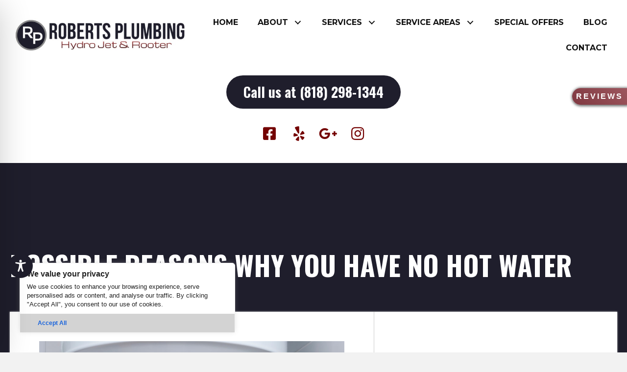

--- FILE ---
content_type: text/html; charset=UTF-8
request_url: https://app.unify360.com/embed_rtr?bID=f5099be6-b717-424d-802b-c4be22c3f74b&
body_size: 3244
content:
<head/><style>.screen-reader-text{clip:rect(1px,1px,1px,1px);position:absolute!important;height:1px;width:1px;overflow:hidden;word-wrap:normal!important}@-webkit-keyframes arrow-right-to-left {
        0% {
            margin-left: 20%
        }
        96% {
            margin-left: 0
        }
        100% {
            margin-left: 20%
        }
    }#rtr-button--open,#rtr-button-close,#rtr-widget{box-sizing:border-box}#rtr-button--open,#rtr-mask{z-index:2147483646}#rtr-button--close,#rtr-widget{z-index:2147483647}#rtr-button--open{background:linear-gradient(45deg,#7f3840,#9d565e);border:0;border-radius:20px 0 0 20px;box-shadow: 1px 1px 5px 2px rgb(44 44 44 / 68%);font-family:"Noto Sans",sans-serif;line-height:normal;outline:0;overflow:visible;position:fixed;top:25%;right:0;text-align:center;transition:all .2s ease-in-out;height:auto;width:auto;padding:8px 8px 8px 8px;text-orientation:mixed;font-size:16px;color:#fff;font-weight:bold;text-transform:uppercase;letter-spacing:3px}span.text-reviews img{width:25px}span.text-reviews img.stars-1{display:none}#rtr-button--open img{max-width:100%}#rtr-button--open img.reviews-star{}#rtr-button--open:hover{cursor:pointer;scale:1.05}.reviews-arrow{animation:bounceIn 2s infinite 2s}@keyframes  bounceIn {
        0%, 20%, 50%, 80%, 100% {
            transform: translateX(0);
            opacity: 1;
        }
        40% {
            transform: translateX(-10px);
        }
        60% {
            transform: translateX(-5px);
        }
    }#rtr-button--open img{max-width:100%}#rtr-button--open__arrow{position:absolute;top:50%;left:0;transform:translate(-24px,-50%);animation-name:arrow-right-to-left;animation-duration:1.5s;animation-iteration-count:3}#rtr-button--open__count{background:#000;border-radius:3px 0 3px 3px;color:#fff;font-size:11px;padding:3px 5px;position:absolute;top:2px;left:2px}#rtr-button--close{background:#000;border:0;border-radius:0;box-shadow:0 0 6px rgba(0,0,0,.25);color:#fff;cursor:pointer;font-family:Arial,sans-serif;font-size:12px;line-height:32px;margin-right:-100%;outline:0;padding:0 .8em;position:fixed;top:0;right:0;text-align:left;min-width:256px;width:100%;max-width:600px}#rtr-button--close:focus,#rtr-button--close:hover{background:rgba(0,0,0,.8)}#rtr-button--close span{float:right;height:100%;position:absolute;top:0;right:0;text-align:center;width:17px}#rtr-widget{-webkit-overflow-scrolling:touch;overflow-y:auto;border:0;box-shadow:0 0 6px rgba(0,0,0,.25);margin-right:-100%;position:fixed;top:32px;right:0;transition:all .2s ease-in-out;min-height:calc(100vh - 32px);min-width:256px;width:100%;max-width:600px}#rtr-footer{position:fixed;bottom:0;background:#fff;width:100%;min-width:256px;max-width:600px;right:0;z-index:9999999999;border:0;padding:10px;font-size:12px;color:#000;border-top:1px solid #ddd;text-align:center;margin-right:-100%;font-weight:normal;font-family:Arial,sans-serif!important;border-radius:0}button#rtr-footer a{color:#000;font-size:12px;font-weight:normal}#rtr-widget iframe{border:0;height:100%;width:100%;position:absolute;top:0;right:0;bottom:0;left:0}body.rtr-is-active{overflow-y:hidden!important}#rtr-button--close.visible,#rtr-widget.visible,.rtr-is-active #rtr-footer{margin-right:0;transition:all .2s ease-in-out}#rtr-mask{display:none}#rtr-mask.visible{background:rgba(0,0,0,.5);cursor:pointer;display:block;position:fixed;top:0;right:0;bottom:0;left:0}span.custom-text{writing-mode:sideways-lr}@media only screen and (max-width:768px){#rtr-button--open__logo{}#rtr-button--open__arrow{transform:translate(-18px,-50%);width:18px}span.text-reviews img.stars-1{display:block}.custom-text{display:none}span.text-reviews img.stars-5{display:none}#rtr-button--open img.reviews-star{display:block}#rtr-button--open{font-size:0;right:10px;padding:0;right:0;width:32px;height:32px;display:flex;align-content:center;justify-content:center;align-items:center;padding:0}}</style>

<a id="rtr-button--open" target="rtr-frame" onclick="rtrTogglePane()" style="
    
    border: 0;
    border-radius: 20px 0px 0px 20px;
    box-shadow: 1px 1px 5px 2px rgb(44 44 44 / 68%);
    font-family: 'Noto Sans', sans-serif;
    line-height: normal;
    outline: 0;
    overflow: visible;
    position: fixed;
    top: 25%;
    right: 0px;
    text-align: center;
    transition: all .2s 
ease-in-out;
    height: auto;
    width: auto;
    padding: 8px 8px 8px 8px;
    text-orientation: mixed;
    font-size: 16px;
    color: #fff;
    font-weight: bold;
    text-transform: uppercase;
    /* transform: rotateZ(270deg); */
    /* transform-origin: top; */
    letter-spacing: 3px;
    ">
    <span class="screen-reader-text">Reviews</span>
    <span class="screen-reader-text">Open Reviews</span>
    <!-- <img
        id="rtr-button--open__logo"
        src="https://app.unify360.com/widgets/u360-reviews-icon.png" alt="Real Time Reviews"
    >
    <img
        id="rtr-button--open__arrow"
        src="https://app.unify360.com/images_newsletter/rtr_embed_arrow.png"> --->
    <span class="text-reviews">
        
                    
            <span class="custom-text" style="
        writing-mode: sideways-lr;  ">Reviews</span>

            <img src="[data-uri]" class="stars-1" style="width: 20px;     margin-left: 5px;">
                </span>

</a>
<div id="rtr-button--close" onclick="rtrTogglePane()">
    <span>x</span>
    Close Reviews
</div>
<div id="rtr-widget">
    
    <iframe name='iframe_review_list' id='iframe_review_list' src="https://app.unify360.com/review/list/f5099be6-b717-424d-802b-c4be22c3f74b" loading="lazy"></iframe>
</div>
<div id="rtr-footer" style="
    position: fixed !important;
    bottom: 0 !important;
    background: #ffffff !important;
    width: 100% !important;
    min-width: 256px !important;
    max-width: 600px !important;
    right: 0 !important;
    z-index: 9999999999 !important;
    border: 0 !important;
    padding: 10px !important;
    font-size: 12px !important;
    color: #000 !important;
    border-top: 1px solid #ddd !important;
    text-align: center !important;
    font-weight: normal !important;
    font-family: Arial, sans-serif !important;
    border-radius: 0 !important;
        display: flex !important;
    justify-content: center !important;
    align-items: center !important;
">
    <a href="https://unify360.com/" target="_blank" style="
        font-size: 14px !important;
    font-weight: bold !important;
    font-family: sans-serif !important;
    line-height: 2 !important;
    color: #000 !important;
    text-transform: capitalize !important;
    margin: 0 !important;
    ">
        <span class="mb-0 mr-2" style="
            font-size: 14px !important;
    font-weight: bold !important;
    font-family: sans-serif !important;
    line-height: 2 !important;
    color: #000 !important;
    text-transform: capitalize !important;
    margin: 0 !important;
        ">  Powered by </span>
        <img src="https://app.unify360.com/assets/img/widget/75x21xunify360-footer.png.pagespeed.ic.FWC6Z4jcrr.png" width="75" style="
       width: 75px !important;
    height: 21px !important;
    margin-left: 5px !important;
        ">
    </a>
</div>
<div id="rtr-mask" onclick="rtrTogglePane()"></div>
<script>console.log('#########Frame has loaded###########');</script>












--- FILE ---
content_type: text/html; charset=UTF-8
request_url: https://app.unify360.com/review/list/f5099be6-b717-424d-802b-c4be22c3f74b
body_size: 8317
content:
<!DOCTYPE html>
<html lang="en">

<head>
    <meta charset="UTF-8">
    <meta name="viewport" content="width=device-width, initial-scale=1.0">

    
    <title>Roberts Plumbing Hydro Jet and Rooter Northridge, CA - Trusted Reviews from Satisfied Clients</title>

    <!-- SEO Meta Tags -->
    <meta name="description" content="Read honest reviews and testimonials from satisfied customers of Roberts Plumbing Hydro Jet and Rooter. See why people trust us for quality and service.">
        <meta name="keywords" content="Unify360, Roberts Plumbing Hydro Jet and Rooter, reviews, testimonials, Northridge, CA, customer service, quality">

    <meta name="author" content="Roberts Plumbing Hydro Jet and Rooter">
    <meta name="robots" content="index, follow">
    <link rel="canonical" href="https://app.unify360.com/review/list/f5099be6-b717-424d-802b-c4be22c3f74b">

    <!-- Open Graph Meta Tags -->
    <meta property="og:title" content="Roberts Plumbing Hydro Jet and Rooter Northridge, CA - Trusted Reviews from Satisfied Clients">
    <meta property="og:description" content="Read honest reviews and testimonials from satisfied customers of Roberts Plumbing Hydro Jet and Rooter. See why people trust us for quality and service.">
    <meta property="og:type" content="business.business">
    <meta property="og:url" content="https://app.unify360.com/review/list/f5099be6-b717-424d-802b-c4be22c3f74b">
    <meta property="og:site_name" content="Unify360 Reviews">
            <meta property="og:image" content="https://app.unify360.com/uploads/logo/logo-6902330d43cfa-1761751821.png">
        <meta property="og:image:alt" content="Roberts Plumbing Hydro Jet and Rooter Logo">
        <meta property="og:locale" content="en_US">

    <!-- Twitter Card Meta Tags -->
    <meta name="twitter:card" content="summary_large_image">
    <meta name="twitter:title" content="Roberts Plumbing Hydro Jet and Rooter Northridge, CA - Trusted Reviews from Satisfied Clients">
    <meta name="twitter:description" content="Read honest reviews and testimonials from satisfied customers of Roberts Plumbing Hydro Jet and Rooter. See why people trust us for quality and service.">
            <meta name="twitter:image" content="https://app.unify360.com/uploads/logo/logo-6902330d43cfa-1761751821.png">
    
    <!-- Business Information Meta Tags -->
            <meta name="telephone" content="8188581171">
                <meta name="geo.region" content="CA">
        <meta name="geo.placename" content="Northridge">
    
    <!-- Schema.org Structured Data -->
    
        <!-- LocalBusiness Schema -->
    <script type="application/ld+json">
        {
            "@context": "https://schema.org",
            "@type": "LocalBusiness",
            "name": "Roberts Plumbing Hydro Jet and Rooter",
                    "address": {
                "@type": "PostalAddress",
                            "streetAddress": "10201 Lindley Ave",
                                        "addressLocality": "Northridge",
                                        "addressRegion": "CA",
                        "addressCountry": "US"
        },
                            "telephone": "8188581171",
                            "url": "Thenorthridgeplumber.com",
                            "image": "https://app.unify360.com/uploads/logo/logo-6902330d43cfa-1761751821.png",
                            "email": "robertsplumbing1@gmail.com",
                "priceRange": "$$",
                    "aggregateRating": {
                "@type": "AggregateRating",
                "ratingValue": "5.0",
            "reviewCount": "73",
            "bestRating": "5",
            "worstRating": "1"
        },
                "openingHours": "Mo-Fr 08:00-17:00",
        "sameAs": [
                    "https://www.facebook.com/Roberts-Plumbing-Hydro-Jet-Rooter-1503821083168732/"                        ]
    }
    </script>

    <!-- Product/Service with AggregateRating Schema -->
            <script type="application/ld+json">
            {
                "@context": "http://schema.org",
                "@type": "Product",
                "description": "Read honest reviews and testimonials from satisfied customers of Roberts Plumbing Hydro Jet and Rooter. See why people trust us for quality and service.",
        "brand": "Roberts Plumbing Hydro Jet and Rooter",
        "name": "Roberts Plumbing Hydro Jet and Rooter",
                            "image": "https://app.unify360.com/uploads/logo/logo-6902330d43cfa-1761751821.png",
                        "aggregateRating": {
                "@type": "AggregateRating",
                "ratingValue": "5.0",
            "reviewCount": "73"
        }
    }
        </script>
    
    <!-- Organization Schema -->
    <script type="application/ld+json">
        {
            "@context": "https://schema.org",
            "@type": "Organization",
            "name": "Roberts Plumbing Hydro Jet and Rooter",
                    "url": "Thenorthridgeplumber.com",
                            "logo": "https://app.unify360.com/uploads/logo/logo-6902330d43cfa-1761751821.png",
                            "telephone": "8188581171",
                            "email": "robertsplumbing1@gmail.com",
                            "address": {
                "@type": "PostalAddress",
                            "streetAddress": "10201 Lindley Ave",
                                        "addressLocality": "Northridge",
                                        "addressRegion": "CA",
                        "addressCountry": "US"
        },
                "sameAs": [
                    "https://www.facebook.com/Roberts-Plumbing-Hydro-Jet-Rooter-1503821083168732/"                        ]
    }
    </script>

    <!-- Fonts -->
    <link rel="preconnect" href="https://fonts.googleapis.com">
    <link rel="preconnect" href="https://fonts.gstatic.com" crossorigin>
    <link href="https://fonts.googleapis.com/css2?family=Inter:wght@300;400;500;600;700;800&display=swap" rel="stylesheet">

    <!-- Icons -->
    <link rel="stylesheet" href="https://cdnjs.cloudflare.com/ajax/libs/font-awesome/6.7.2/css/all.min.css" integrity="sha512-Evv84Mr4kqVGRNSgIGL/F/aIDqQb7xQ2vcrdIwxfjThSH8CSR7PBEakCr51Ck+w+/U6swU2Im1vVX0SVk9ABhg==" crossorigin="anonymous" referrerpolicy="no-referrer"/>

    <!-- Bootstrap -->
    <link href="https://cdn.jsdelivr.net/npm/bootstrap@5.3.0/dist/css/bootstrap.min.css" rel="stylesheet">
    <style>:root{--primary-color:#0d6efd;--secondary-color:#f8fafc;--accent-color:#f2cd00;--success-color:#f2a900;--brand-purple:#10069f;--text-primary:#1e293b;--text-secondary:#64748b;--border-color:#e2e8f0;--gradient-bg:linear-gradient(135deg,#0085ca 0%,#10069f 100%);--accent-gradient:linear-gradient(135deg,#f2cd00 0%,#f2a900 100%);--shadow-sm: 0 1px 2px 0 rgb(0 0 0 / 0.05);--shadow-md: 0 4px 6px -1px rgb(0 0 0 / 0.1), 0 2px 4px -2px rgb(0 0 0 / 0.1);--shadow-lg: 0 10px 15px -3px rgb(0 0 0 / 0.1), 0 4px 6px -4px rgb(0 0 0 / 0.1);--shadow-xl: 0 20px 25px -5px rgb(0 0 0 / 0.1), 0 8px 10px -6px rgb(0 0 0 / 0.1)}*{margin:0;padding:0;box-sizing:border-box}body{font-family:'Inter',-apple-system,BlinkMacSystemFont,'Segoe UI',Roboto,sans-serif;background:linear-gradient(135deg,#f8fafc 0%,#e2e8f0 100%);color:var(--text-primary);line-height:1.6;min-height:100vh}.hero-section{background:var(--gradient-bg);color:#fff;padding:4rem 0 2rem;position:relative;overflow:hidden}.hero-section::before{content:'';position:absolute;top:0;left:0;right:0;bottom:0;background:url(data:image/svg+xml,<svg\ xmlns=\"http://www.w3.org/2000/svg\"\ viewBox=\"0\ 0\ 100\ 100\"><defs><pattern\ id=\"grain\"\ width=\"100\"\ height=\"100\"\ patternUnits=\"userSpaceOnUse\"><circle\ cx=\"50\"\ cy=\"50\"\ r=\"1\"\ fill=\"white\"\ opacity=\"0.1\"/></pattern></defs><rect\ width=\"100\"\ height=\"100\"\ fill=\"url\(%23grain\)\"/></svg>);opacity:.1}.hero-content{position:relative;z-index:2}.company-logo{width:200px;height:200px;object-fit:contain;padding:8px}.company-name{font-size:3rem;font-weight:800;margin-bottom:.5rem;text-shadow:0 2px 4px rgba(0,0,0,.1)}.company-tagline{font-size:1.2rem;opacity:.9;font-weight:300}.info-section{margin-top:-3rem;position:relative;z-index:3}.info-card{background:#fff;border-radius:20px;padding:2rem;box-shadow:var(--shadow-xl);border:1px solid var(--border-color);transition:all .3s ease;height:100%}.info-card:hover{transform:translateY(-5px);box-shadow:0 25px 50px -12px rgba(0,0,0,.15)}.info-card-icon{width:60px;height:60px;background:var(--gradient-bg);border-radius:15px;display:flex;align-items:center;justify-content:center;color:#fff;font-size:1.5rem;margin-bottom:1rem}.info-card-title{font-size:1.1rem;font-weight:600;color:var(--text-primary);margin-bottom:.5rem}.info-card-content{color:var(--text-secondary);font-size:.95rem}.contact-link{color:#000;text-decoration:none;font-weight:500;transition:color .3s ease}.contact-link:hover{color:var(--primary-color)}.contact-item-mobile{font-size:18px}@media (max-width:767.98px){.contact-item-mobile{font-size:12px;margin-bottom:0}.contact-item-mobile a{white-space:nowrap;overflow:hidden;text-overflow:ellipsis;max-width:100%;display:inline-block}}@media (max-width:575.98px){.contact-item-mobile{font-size:10px}}.rating-overview{background:linear-gradient(135deg,#fff 0%,#f8fafc 100%);border-radius:30px;padding:-1rem 3rem;box-shadow:0 25px 50px -12px rgba(0,0,0,.15);border:2px solid transparent;background-clip:padding-box;margin:4rem 0;position:relative;overflow:hidden}.rating-overview::before{content:'';position:absolute;top:0;left:0;right:0;bottom:0;background:linear-gradient(135deg,var(--primary-color),var(--brand-purple),var(--accent-color),var(--success-color));z-index:-1;margin:-2px;border-radius:inherit}.rating-display{text-align:center;position:relative;display:flex;flex-direction:column;justify-content:center;align-items:center;height:100%}.rating-number{font-size:6rem;font-weight:900;background:var(--accent-gradient);-webkit-background-clip:text;-webkit-text-fill-color:transparent;background-clip:text;line-height:1;margin-bottom:1rem;text-shadow:0 4px 8px rgba(242,169,0,.3);position:relative}.rating-number::after{content:'';position:absolute;bottom:-10px;left:50%;transform:translateX(-50%);width:80px;height:4px;background:var(--accent-gradient);border-radius:2px}.rating-stars{font-size:2.5rem;color:var(--accent-color);margin-bottom:1rem;filter:drop-shadow(0 2px 4px rgba(242,169,0,.3));white-space:nowrap;display:inline-flex;gap:.25rem;justify-content:center;align-items:center}@media (max-width:575.98px){.rating-stars{font-size:1.8rem}}@media (max-width:375px){.rating-stars{font-size:1.5rem}}.rating-count{font-size:1.3rem;color:var(--text-primary);font-weight:600;text-transform:uppercase;letter-spacing:1px}.rating-breakdown{background:rgba(255,255,255,.7);padding:2rem;border-radius:20px;backdrop-filter:blur(10px)}.rating-breakdown h4{color:var(--text-primary);font-weight:700;font-size:1.5rem;margin-bottom:2rem;text-align:center;position:relative}.rating-breakdown h4::after{content:'';position:absolute;bottom:-8px;left:50%;transform:translateX(-50%);width:60px;height:3px;background:var(--primary-color);border-radius:2px}.rating-row{display:flex;align-items:center;margin-bottom:1.25rem;padding:.75rem;background:rgba(255,255,255,.8);border-radius:15px;transition:all .3s ease}.rating-row:hover{transform:translateX(5px);box-shadow:0 8px 25px rgba(0,0,0,.1)}.rating-label{font-weight:700;margin-right:1.5rem;min-width:80px;color:var(--text-primary);font-size:1.1rem}.rating-label i{color:var(--accent-color);margin-left:.5rem}.rating-bar{flex:1;height:12px;background:#e2e8f0;border-radius:6px;overflow:hidden;margin-right:1.5rem;position:relative}.rating-fill{height:100%;background:var(--accent-gradient);transition:width 1.2s cubic-bezier(.4,0,.2,1);border-radius:6px;position:relative;overflow:hidden}.rating-fill::after{content:'';position:absolute;top:0;left:0;right:0;bottom:0;background:linear-gradient(90deg,transparent,rgba(255,255,255,.4),transparent);animation:shimmer 2s infinite}@keyframes  shimmer {
            0% {
                transform: translateX(-100%);
            }
            100% {
                transform: translateX(100%);
            }
        }.rating-stars i{transition:all .3s ease;display:inline-block}.rating-stars i:hover{transform:scale(1.2);filter:drop-shadow(0 0 8px rgba(242,169,0,.6))}.rating-stars{animation:starGlow 3s ease-in-out infinite}@keyframes  starGlow {
            0%, 100% {
                filter: drop-shadow(0 2px 4px rgba(242, 169, 0, 0.3));
            }
            50% {
                filter: drop-shadow(0 4px 8px rgba(242, 169, 0, 0.5));
            }
        }.rating-number{animation:ratingPulse 4s ease-in-out infinite}@keyframes  ratingPulse {
            0%, 100% {
                transform: scale(1);
            }
            50% {
                transform: scale(1.05);
            }
        }.rating-percentage{font-weight:700;color:var(--text-primary);min-width:50px;font-size:1.1rem}.review-platforms{background:#fff;border-radius:20px;padding:2rem;box-shadow:var(--shadow-lg);border:1px solid var(--border-color);margin:2rem 0}.action-section{text-align:center;margin:3rem 0}.btn-primary-custom{background:var(--accent-gradient);border:none;padding:1.25rem 3rem;border-radius:50px;color:#fff;font-weight:700;font-size:1rem;text-decoration:none;display:inline-block;transition:all .3s ease;box-shadow:var(--shadow-lg);position:relative;overflow:hidden;text-transform:uppercase;letter-spacing:1px}.btn-primary-custom::before{content:'';position:absolute;top:0;left:-100%;width:100%;height:100%;background:linear-gradient(90deg,transparent,rgba(255,255,255,.3),transparent);transition:left .5s}.btn-primary-custom:hover::before{left:100%}.btn-primary-custom:hover{transform:translateY(-3px) scale(1.05);box-shadow:0 15px 35px rgba(242,169,0,.4);color:#fff}.btn-outline-custom{border:2px solid var(--primary-color);color:var(--primary-color);background:transparent;padding:.75rem 1.5rem;border-radius:50px;font-weight:600;text-decoration:none;display:inline-block;transition:all .3s ease;margin-left:1rem}.btn-outline-custom:hover{background:var(--primary-color);color:#fff}.filters-section{background:#fff;border-radius:15px;padding:1.5rem;box-shadow:var(--shadow-md);border:1px solid var(--border-color);margin-bottom:2rem}.filter-select{border:2px solid var(--border-color);border-radius:10px;padding:.75rem 1rem;font-weight:500;transition:all .3s ease}.filter-select:focus{border-color:var(--primary-color);box-shadow:0 0 0 3px rgba(37,99,235,.1)}.reviews-container{background:#fff;border-radius:20px;padding:2rem;box-shadow:var(--shadow-lg);border:1px solid var(--border-color)}.section-title{font-size:2rem;font-weight:700;color:var(--text-primary);margin-bottom:1rem;text-align:center}.section-subtitle{color:var(--text-secondary);text-align:center;margin-bottom:2rem;font-size:1.1rem}.review-card{background:linear-gradient(135deg,#fff 0%,#f8fafc 100%);border-radius:20px;padding:2rem;margin-bottom:2rem;box-shadow:0 10px 30px rgba(0,0,0,.08);border:1px solid rgba(0,133,202,.1);transition:all .3s ease;position:relative;overflow:hidden}.review-card::before{content:'';position:absolute;top:0;left:0;width:4px;height:100%;background:var(--accent-gradient);border-radius:0 2px 2px 0}.review-card:hover{transform:translateY(-5px);box-shadow:0 20px 40px rgba(0,0,0,.12);border-color:var(--primary-color)}.review-header{display:flex;align-items:center;margin-bottom:1.5rem;padding-bottom:1rem;border-bottom:1px solid rgba(0,0,0,.05)}.review-avatar{width:60px;height:60px;border-radius:50%;background:var(--gradient-bg);display:flex;align-items:center;justify-content:center;color:#fff;font-weight:700;font-size:1.5rem;margin-right:1rem;box-shadow:0 4px 12px rgba(0,133,202,.3)}.review-author-info h5{margin:0;color:var(--text-primary);font-weight:700;font-size:1.2rem}.review-date{color:var(--text-secondary);font-size:.9rem;margin-top:.25rem}.review-rating{margin-left:auto;display:flex;align-items:center;gap:.5rem}.review-stars{color:var(--accent-color);font-size:1.2rem;filter:drop-shadow(0 1px 2px rgba(242,169,0,.3))}.review-source{background:var(--primary-color);color:#fff;padding:.25rem .75rem;border-radius:15px;font-size:.8rem;font-weight:600;text-transform:uppercase;letter-spacing:.5px}.review-content{color:var(--text-primary);font-size:1rem;line-height:1.7;font-style:italic;position:relative;padding:1rem 0}.review-content::before{content:'"';position:absolute;top:-10px;left:-10px;font-size:4rem;color:var(--accent-color);opacity:.3;font-family:Georgia,serif}.review-footer{margin-top:1.5rem;padding-top:1rem;border-top:1px solid rgba(0,0,0,.05);display:flex;justify-content:space-between;align-items:center}.review-verified{display:flex;align-items:center;color:var(--success-color);font-weight:600;font-size:.9rem}.review-verified i{margin-right:.5rem}.review-helpful{color:var(--text-secondary);font-size:.9rem}.loading-spinner{display:inline-block;width:40px;height:40px;border:4px solid var(--border-color);border-radius:50%;border-top-color:var(--primary-color)}@media (max-width:768px){.company-name{font-size:2rem}.rating-number{font-size:3rem}.info-card{padding:1.5rem}.rating-overview{padding:2rem 1.5rem}.btn-outline-custom{margin-left:0;margin-top:1rem;display:block}.fs-md-18{font-size:18px}.fs-md-30{font-size:30px}h4.d-none.d-sm-block{display:none!important}.rating-count{display:none}}@media (max-width:350px){.p-rating-text1{font-size:12px!important}.p-rating-text2{font-size:12px!important}}@media (max-width:576px){.hero-section{padding:2rem 0 1rem}.company-logo{width:200px;height:100px}.btn-primary-custom{font-size:.7rem}button.btn.btn-lg{font-size:.8rem}.company-name{font-size:1.75rem}.fs-sm-14{font-size:14px}.p-rating-text1{font-size:24px!important}.p-rating-text2{font-size:12px!important}}h1,h2,h3,h4,h5,h6{color:#344396}section.header{background:#fff}.logo-container img{width:30px;height:30px}span.badge.badge-btn{}span.badge.badge-primary.badge-btn{background:#fff;color:#0d6efd}span.badge.badge-danger.badge-btn{background:#fff;color:#dc3545}span.badge.badge-warning.badge-btn{background:#000;color:#ffc107}span.badge.badge-btn{font-size:100%;margin-right:10px}button.btn-outline-primary-hover:hover{background:#366ea9;border:#366ea9;color:#fff}.btn.btn-outline-danger-hover:hover{background:#fa3030;border-color:#fa3030;color:#fff}.btn.btn-outline-warning-hover:hover{background:#f2bf00;border-color:#f2bf00;color:#000}.btn.btn-outline-warning-hover:hover span.badge.badge-btn{color:#000}@media only screen and (max-width:1200px){.rating-number{font-size:60px!important}}@media only screen and (max-width:800px){.company-name{display:none!important}.header .row{justify-content:center!important}.header .row .col:not(.col-xl-2):not(.col-sm-3) {display:none!important}.header .row .col-xl-auto{}.header .row .col-xl-2.col-sm-3{flex:0 0 auto!important;width:auto!important;max-width:100%!important}}</style>
</head>

<body>
<!-- Start Hero Section -->
<section class="header">
    <div class="container-xl py-3">
        <div class="row align-items-center text-center text-sm-start">
            <div class="col-xl-2 col-sm-3  text-center">
                                    
                    <div class="">
                        <img src="https://app.unify360.com/uploads/logo/logo-6902330d43cfa-1761751821.png" alt="Roberts Plumbing Hydro Jet and Rooter Logo" class="img-fluid" style="max-height:150px;">
                    </div>
                            </div>
            <div class="col">
                <h1 class="fw-bold company-name">
                    Roberts Plumbing Hydro Jet and Rooter
                </h1>
                <h3 class="fw-bold d-none d-md-block">
                                            Excellence in service, proven by our customers
                                    </h3>
                <h4 class="d-none d-sm-block">
                    <i class="fas fa-map-marker-alt"></i>
                                            10201 Lindley Avenue #92
Northridge, CA 91325, USA
                                    </h4>
            </div>
            <div class="col-xl-auto text-center mt-4">
                            </div>
        </div>
    </div>
</section>
<!-- End Hero Section -->

<!-- Start Hero Section -->
<section class="" style="    background: linear-gradient(0deg, #28589b, #59a3cb);">
    <div class="container-fluid py-3">
        <div class="row align-items-center justify-content-center justify-content-xl-evenly  text-center">
                            <div class="col-auto">
                    <h3 class="contact-item-mobile"><a href="mailto:robertsplumbing1@gmail.com" class="contact-link text-light text-break"> <i class="fas fa-envelope"></i> robertsplumbing1@gmail.com</a></h3>
                </div>
                                        <div class="col-auto">
                    <h3 class="contact-item-mobile">
                        <a href="tel:8188581171" class="contact-link text-light text-break"> <i class="fas fa-phone"></i> 8188581171</a></h3>
                </div>
                                        <div class="col-auto">
                    <h3 class="contact-item-mobile">
                        <a href="https://Thenorthridgeplumber.com" target="_blank" class="contact-link text-light  text-break">
                            <i class="fas fa-globe"></i> Thenorthridgeplumber.com
                        </a>
                    </h3>
                </div>
                    </div>
    </div>
</section>
<!-- End Hero Section -->

<!-- Start Platform Reviews Section -->

    <section class="socail-rating" style="background: linear-gradient(0deg, #772589, #bc42b6);">
        <div class="container-xl py-4">
            <div class="row align-items-center justify-content-evenly">
                                    <div class="col-auto text-center">
                        <div class="align-items-center">
                            <h2 class="p-rating-text1 fw-bold display-3 fs-md-30 text-light mx-3">7</h2>
                            <h4 class="p-rating-text2 text-light fs-md-18"><i class="fa-brands fa-square-facebook me-1"></i> Facebook
                            </h4>
                        </div>
                    </div>
                                    <div class="col-auto text-center">
                        <div class="align-items-center">
                            <h2 class="p-rating-text1 fw-bold display-3 fs-md-30 text-light mx-3">67</h2>
                            <h4 class="p-rating-text2 text-light fs-md-18"><i class="fa-brands fa-google me-1"></i> Google
                            </h4>
                        </div>
                    </div>
                

                                    <div class="col-auto text-center">
                        <div class="align-items-center">
                            <div class=" align-items-center">
                                <h2 class="p-rating-text1 fw-bold display-3  fs-md-30  text-light mx-3">74</h2>
                                <h4 class="p-rating-text2 text-light fs-md-18"><i class="fa-solid fa-star me-1"></i> Total Reviews</h4>
                            </div>
                        </div>
                    </div>
                            </div>
    </section>
<!-- End  Platform Reviews Section -->


<!-- Start Rating Overview Section -->
<section class="container-xl">
    <div class="">
        <!-- Desktop Rating Details -->
        <div id="rating-details" class="row d-none d-md-flex pt-3 pt-xl-5">
            <div class="col-lg-6">
                <div class="align-middle rating-display">
                                        <div class="rating-display-container d-flex align-items-center justify-content-center gap-4 py-4">
                        <div class="rating-number-section text-center px-3">
                            <div class="rating-number d-flex align-items-center justify-content-center" style="color: #F2CD00; font-size: 7rem; font-weight: 900;" data-real="5">
                                5
                            </div>
                        </div>
                        <div class="rating-text-container text-center px-3">
                            <div class="rating-stars mb-2">                                                                            <i class="fas fa-star"></i>
                                                                                                                                                <i class="fas fa-star"></i>
                                                                                                                                                <i class="fas fa-star"></i>
                                                                                                                                                <i class="fas fa-star"></i>
                                                                                                                                                <i class="fas fa-star"></i>
                                                                    </div>
                            <div class="rating-count">Based on 73 reviews</div>
                        </div>
                    </div>
                </div>
            </div>
            <div class="col-lg-6">
                <div class="rating-breakdown" style="max-width: 636px;  margin: 0 auto;">
                    <h4 class="mb-2">Rating Breakdown</h4>
                                                                    <div class="rating-row mb-1">
                            <div class="rating-label">5 <i class="fas fa-star text-warning"></i></div>
                            <div class="rating-bar">
                                <div class="rating-fill" style="width: 98.6%"></div>
                            </div>
                            <div class="rating-percentage">98.6%</div>
                        </div>
                                                                    <div class="rating-row mb-1">
                            <div class="rating-label">4 <i class="fas fa-star text-warning"></i></div>
                            <div class="rating-bar">
                                <div class="rating-fill" style="width: 0%"></div>
                            </div>
                            <div class="rating-percentage">0%</div>
                        </div>
                                                                    <div class="rating-row mb-1">
                            <div class="rating-label">3 <i class="fas fa-star text-warning"></i></div>
                            <div class="rating-bar">
                                <div class="rating-fill" style="width: 0%"></div>
                            </div>
                            <div class="rating-percentage">0%</div>
                        </div>
                                                                    <div class="rating-row mb-1">
                            <div class="rating-label">2 <i class="fas fa-star text-warning"></i></div>
                            <div class="rating-bar">
                                <div class="rating-fill" style="width: 0%"></div>
                            </div>
                            <div class="rating-percentage">0%</div>
                        </div>
                                                                    <div class="rating-row mb-1">
                            <div class="rating-label">1 <i class="fas fa-star text-warning"></i></div>
                            <div class="rating-bar">
                                <div class="rating-fill" style="width: 1.4%"></div>
                            </div>
                            <div class="rating-percentage">1.4%</div>
                        </div>
                                    </div>
            </div>
        </div>

        <!-- Mobile Rating Display (Always Visible) -->
        <div id="mobile-rating-display" class="row d-block d-md-none">
            <div class="col-12">
                <div class="align-middle rating-display">
                    <div class="rating-display-container d-flex align-items-center justify-content-center gap-4 py-4">
                        <div class="rating-number-section text-center px-3">
                            <div class="rating-number d-flex align-items-center justify-content-center" style="color: #F2CD00; font-size: 7rem; font-weight: 900;">5</div>
                        </div>
                        <div class="rating-text-container text-center px-3">
                            <div class="rating-stars mb-2">                                                                            <i class="fas fa-star"></i>
                                                                                                                                                <i class="fas fa-star"></i>
                                                                                                                                                <i class="fas fa-star"></i>
                                                                                                                                                <i class="fas fa-star"></i>
                                                                                                                                                <i class="fas fa-star"></i>
                                                                    </div>
                            <div class="rating-count">
                                <a href="#" id="mobile-rating-toggle" class="text-decoration-none" style="color: inherit;">
                                    Based on 73 reviews
                                </a>
                            </div>
                        </div>
                    </div>
                </div>
            </div>
        </div>

        <!-- Mobile Rating Breakdown (Hidden by Default) -->
        <div id="mobile-rating-breakdown" class="row d-none">
            <div class="col-12">
                <div class="rating-breakdown">
                    <div class="d-flex justify-content-between align-items-center mb-3">
                        <h4 class="mb-0">Rating Breakdown</h4>
                        <button type="button" id="mobile-rating-close" class="btn btn-outline-secondary btn-sm">
                            <i class="fas fa-times"></i> Hide
                        </button>
                    </div>
                                                                    <div class="rating-row mb-1">
                            <div class="rating-label">5 <i class="fas fa-star text-warning"></i></div>
                            <div class="rating-bar">
                                <div class="rating-fill" style="width: 98.6%"></div>
                            </div>
                            <div class="rating-percentage">98.6%</div>
                        </div>
                                                                    <div class="rating-row mb-1">
                            <div class="rating-label">4 <i class="fas fa-star text-warning"></i></div>
                            <div class="rating-bar">
                                <div class="rating-fill" style="width: 0%"></div>
                            </div>
                            <div class="rating-percentage">0%</div>
                        </div>
                                                                    <div class="rating-row mb-1">
                            <div class="rating-label">3 <i class="fas fa-star text-warning"></i></div>
                            <div class="rating-bar">
                                <div class="rating-fill" style="width: 0%"></div>
                            </div>
                            <div class="rating-percentage">0%</div>
                        </div>
                                                                    <div class="rating-row mb-1">
                            <div class="rating-label">2 <i class="fas fa-star text-warning"></i></div>
                            <div class="rating-bar">
                                <div class="rating-fill" style="width: 0%"></div>
                            </div>
                            <div class="rating-percentage">0%</div>
                        </div>
                                                                    <div class="rating-row mb-1">
                            <div class="rating-label">1 <i class="fas fa-star text-warning"></i></div>
                            <div class="rating-bar">
                                <div class="rating-fill" style="width: 1.4%"></div>
                            </div>
                            <div class="rating-percentage">1.4%</div>
                        </div>
                                    </div>
            </div>
        </div>
    </div>
</section>
<!-- End Rating Overview Section -->


<!-- Start Reviews Section -->
<section class="container">
    <div class="py-3 py-xl-5">

        

        <!-- Reviews Container -->
        <div id="reviews" class="d-flex flex-column scrolling-pagination">
            <!-- Reviews will be loaded here via AJAX -->
        </div>

        <!-- Loading State -->
        <div class="text-center mt-5" id="ajax-loader" style="display:none">
            <div class="loading-spinner"></div>
            <p class="mt-3 text-muted">Fetching reviews... Please wait</p>
        </div>

        <!-- End of Results -->
        <div class="text-center mt-5" id="end_of_result" style="display:none">
            <p class="text-muted">End of results</p>
        </div>
    </div>
</section>
<!-- End Reviews Section -->


<!-- Hidden Inputs -->
<input type="hidden" id="query_skip" value="0">
<input type="hidden" id="no_result" value="0">

<!-- Scripts -->
<script src="https://app.unify360.com/assets/vendors/js/base/jquery.min.js.pagespeed.jm.r0B4QCxeCQ.js"></script>
<script src="https://cdn.jsdelivr.net/npm/bootstrap@5.3.0/dist/js/bootstrap.bundle.min.js"></script>

    <!-- Global site tag (gtag.js) - Google Analytics -->
    <script async src="https://www.googletagmanager.com/gtag/js?id=UA-149834347-1"></script>
    <script>window.dataLayer=window.dataLayer||[];function gtag(){dataLayer.push(arguments);}gtag('js',new Date());gtag('config','UA-149834347-1');</script>

    
    <!-- Global site tag (gtag.js) - Google Ads: 687697244 -->
    <script async src="https://www.googletagmanager.com/gtag/js?id=AW-687697244"></script>
    <script>window.dataLayer=window.dataLayer||[];function gtag(){dataLayer.push(arguments);}gtag('js',new Date());gtag('config','AW-687697244');</script>

<script type="text/javascript">
    $(document).ready(function () {
        // Initialize rating animations
        initializeRatingAnimations();

        // Load reviews
                reviews();
        
        // Increment page views
        incrementPageViews();
    });

    // Initialize rating-specific animations
    function initializeRatingAnimations() {
        // Intersection Observer for rating bars animation
        const ratingObserver = new IntersectionObserver(function (entries) {
            entries.forEach(entry => {
                if (entry.isIntersecting) {
                    const ratingFill = entry.target.querySelector('.rating-fill');
                    if (ratingFill) {
                        // Trigger the width animation by temporarily setting width to 0 then back to original
                        const originalWidth = ratingFill.style.width;
                        ratingFill.style.width = '0%';
                        ratingFill.style.transition = 'width 1.5s cubic-bezier(0.4, 0, 0.2, 1)';

                        setTimeout(() => {
                            ratingFill.style.width = originalWidth;
                        }, 100);
                    }

                    // Only animate once
                    ratingObserver.unobserve(entry.target);
                }
            });
        }, {
            threshold: 0.3,
            rootMargin: '0px 0px -50px 0px'
        });

        // Observe all rating rows
        document.querySelectorAll('.rating-row').forEach(row => {
            ratingObserver.observe(row);
        });

        // Add staggered animation delay for rating rows
        document.querySelectorAll('.rating-row').forEach((row, index) => {
            row.style.animationDelay = `${index * 0.2}s`;
        });

        // Initialize star hover effects
        document.querySelectorAll('.rating-stars i').forEach(star => {
            star.addEventListener('mouseenter', function () {
                this.style.transform = 'scale(1.3) rotate(10deg)';
            });

            star.addEventListener('mouseleave', function () {
                this.style.transform = 'scale(1) rotate(0deg)';
            });
        });

        // Add click animation for rating number
        const ratingNumber = document.querySelector('.rating-number');
        if (ratingNumber) {
            ratingNumber.addEventListener('click', function () {
                this.style.animation = 'none';
                setTimeout(() => {
                    this.style.animation = 'ratingPulse 1s ease-in-out';
                }, 10);
            });
        }
    }

    // Smooth scroll for infinite loading
    $(window).scroll(function () {
        let current_height = Math.trunc(parseInt($(window).scrollTop()) + parseInt($(window).height()));
        let max_height = Math.trunc(parseInt($(document).height()));

        if (current_height === max_height || (parseInt(current_height + 1) === max_height)) {
            reviews(true);
        }
    });

    function translateList(_this) {
        resetFilter();
        let lang = $(_this).val();

        // Add loading state to select
        $(_this).prop('disabled', true);

        $.ajax({
            type: 'POST',
            url: "https://app.unify360.com/review/page/actions",
            data: {
                action: 'set_language',
                rtr_id: 'f5099be6-b717-424d-802b-c4be22c3f74b',
                language: lang,
                _token: 'DBkp1E0bBYbBaK8VotAeQw25qG1nfpppvRljSjW9'
            },
            dataType: 'json',
            success: function (resp) {
                reviews();
            },
            complete: function () {
                $(_this).prop('disabled', false);
            },
            error: function () {
                console.error('Failed to change language');
                $(_this).prop('disabled', false);
            }
        });
    }

    function incrementPageViews() {
        $.ajax({
            type: 'POST',
            url: "https://app.unify360.com/rtr/actions",
            data: {
                action: 'increment_page_views',
                rtr_id: 'f5099be6-b717-424d-802b-c4be22c3f74b',
                _token: 'DBkp1E0bBYbBaK8VotAeQw25qG1nfpppvRljSjW9'
            },
            dataType: 'json',
            success: function (resp) {
                // Page view incremented successfully
            },
            error: function () {
                console.error('Failed to increment page views');
            }
        });
    }

    function resetFilter() {
        $('#query_skip').val(0);
        $('#reviews').html('');
        $('#end_of_result').hide();
        $('#no_result').val(0);
    }

    function setSource() {
        resetFilter();

        // Add loading state to select
        $('#source').prop('disabled', true);

        reviews().then(() => {
            $('#source').prop('disabled', false);
        }).catch(() => {
            $('#source').prop('disabled', false);
        });
    }

    function reviews(append = false) {
        return new Promise((resolve, reject) => {
            if (parseInt($('#no_result').val()) === 1) {
                resolve();
                return;
            }

            $('#ajax-loader').show();

            if (append) {
                let skip_value = $('#query_skip').val();
                $('#query_skip').val(parseInt(skip_value) + 10);
            }

            $.ajax({
                type: 'GET',
                url: "https://app.unify360.com/review/cards",
                data: {
                    rtr_id: 'f5099be6-b717-424d-802b-c4be22c3f74b',
                    source: $('#source').val(),
                    ratings: [4, 5],
                    timezone: Intl.DateTimeFormat().resolvedOptions().timeZone,
                    skip: $('#query_skip').val(),
                    limit: 10,
                },
                dataType: 'html',
                success: function (resp) {
                    $('#ajax-loader').hide();
                    if (resp === '') {
                        $('#no_result').val(1);
                        $('#end_of_result').show();
                    } else {
                        let reviews = append === true ? $('#reviews').html() + resp : resp;
                        $('#reviews').html(reviews);

                    }
                    resolve();
                },
                error: function () {
                    $('#ajax-loader').hide();
                    console.error('Failed to load reviews');
                    reject();
                }
            });
        });
    }

    // Add smooth scrolling for anchor links
    $('a[href^="#"]').on('click', function (event) {
        var href = this.getAttribute('href');
        // Skip if href is just "#" or empty
        if (href === '#' || href.length <= 1) {
            return;
        }
        var target = $(href);
        if (target.length) {
            event.preventDefault();
            $('html, body').stop().animate({
                scrollTop: target.offset().top - 100
            }, 1000);
        }
    });

    // Add hover effects for interactive elements
    $('.info-card, .platform-link').hover(
        function () {
            $(this).addClass('shadow-lg');
        },
        function () {
            $(this).removeClass('shadow-lg');
        }
    );
</script>

<script>jQuery(document).ready(function($){$("#btn-rating-details").on("click",function(){$("#rating-details").removeClass("d-none");$("#rating-details-row").addClass("d-none");});$("#mobile-rating-toggle").on("click",function(e){e.preventDefault();$("#mobile-rating-breakdown").removeClass("d-none").addClass("d-block d-md-none");$('html, body').animate({scrollTop:$("#mobile-rating-breakdown").offset().top-20},500);});$("#mobile-rating-close").on("click",function(){$("#mobile-rating-breakdown").removeClass("d-block").addClass("d-none");$('html, body').animate({scrollTop:$("#mobile-rating-display").offset().top-20},500);});});</script>

</body>

</html>


--- FILE ---
content_type: text/html; charset=UTF-8
request_url: https://app.unify360.com/review/cards?rtr_id=f5099be6-b717-424d-802b-c4be22c3f74b&ratings%5B%5D=4&ratings%5B%5D=5&timezone=UTC&skip=0&limit=10
body_size: 2604
content:
<style>
	#container {
		width: 40px;
		height: 40px;
		border-radius: 100px;
	}

	#name {
		width: 100%;
		text-align: center;
		color: white;
		font-size: 19px;
		line-height: 40px;
	}
</style>
<div class="review-card">
	<div class="row">
		<div class="col-lg-6 col-md-6 col-sm-12">
			<div class="d-flex flex-row align-items-center">
				<div class="avatar-container">
					<div id="container" style="background: #9df268">
												<div id="name">
							JL
						</div>
					</div>
				</div>
				<div class="d-flex flex-column mx-2">
					<div class="author">Jason Lambo</div>
					<div class="date">
                        January 12, 2026 05:48PM
					</div>
				</div>
			</div>
		</div>
		<div class="mt-3 mt-md-0 mt-lg-0 col-lg-6 col-md-6 col-sm-12 d-flex justify-content-start justify-content-md-end justify-content-lg-end">
			<div class="d-flex flex-row-reverse flex-md-row flex-lg-row align-items-center">
				<div class="stars mx-2">
					 <i class="fas fa-star" style="color:#f2c600;"></i>
						 <i class="fas fa-star" style="color:#f2c600;"></i>
						 <i class="fas fa-star" style="color:#f2c600;"></i>
						 <i class="fas fa-star" style="color:#f2c600;"></i>
						 <i class="fas fa-star" style="color:#f2c600;"></i>
										</div>
				<div class="logo-container">
					<img src="https://app.unify360.com/images_newsletter/google.webp" width="30" height="40" loading="lazy"/>
				</div>
			</div>
		</div>

		<div class="col-md-12 mt-3">
			I have relied upon Robert&#039;s expert knowledge and abilities for several years. His insightful skills, quality work, and fair pricing will keep me coming back. Five is not enough stars!
                            <br/>
                <small style="margin-top: 30px; margin-left: 30px">
                    &mdash;  Thanks  , Jason . Happy new year !
                </small>
            		</div>
	</div>
</div>
<div class="review-card">
	<div class="row">
		<div class="col-lg-6 col-md-6 col-sm-12">
			<div class="d-flex flex-row align-items-center">
				<div class="avatar-container">
					<div id="container" style="background: #3b8d4a">
												<div id="name">
							K
						</div>
					</div>
				</div>
				<div class="d-flex flex-column mx-2">
					<div class="author">KG</div>
					<div class="date">
                        December 15, 2025 11:26PM
					</div>
				</div>
			</div>
		</div>
		<div class="mt-3 mt-md-0 mt-lg-0 col-lg-6 col-md-6 col-sm-12 d-flex justify-content-start justify-content-md-end justify-content-lg-end">
			<div class="d-flex flex-row-reverse flex-md-row flex-lg-row align-items-center">
				<div class="stars mx-2">
					 <i class="fas fa-star" style="color:#f2c600;"></i>
						 <i class="fas fa-star" style="color:#f2c600;"></i>
						 <i class="fas fa-star" style="color:#f2c600;"></i>
						 <i class="fas fa-star" style="color:#f2c600;"></i>
						 <i class="fas fa-star" style="color:#f2c600;"></i>
										</div>
				<div class="logo-container">
					<img src="https://app.unify360.com/images_newsletter/google.webp" width="30" height="40" loading="lazy"/>
				</div>
			</div>
		</div>

		<div class="col-md-12 mt-3">
			Used Robert a couple times for hydrojetting and drain cleaning.  He takes the time to explain and show you the issue and gives honest advice about what service is best.  Highly recommend for cleaning a clog or for preventative maintenance.
                            <br/>
                <small style="margin-top: 30px; margin-left: 30px">
                    &mdash;  Thanks Kevin  , appreciate the review , I hope the shower holds up.
                </small>
            		</div>
	</div>
</div>
<div class="review-card">
	<div class="row">
		<div class="col-lg-6 col-md-6 col-sm-12">
			<div class="d-flex flex-row align-items-center">
				<div class="avatar-container">
					<div id="container" style="background: #9101e7">
												<div id="name">
							GA
						</div>
					</div>
				</div>
				<div class="d-flex flex-column mx-2">
					<div class="author">Guillermo Avila</div>
					<div class="date">
                        December 13, 2025 01:17AM
					</div>
				</div>
			</div>
		</div>
		<div class="mt-3 mt-md-0 mt-lg-0 col-lg-6 col-md-6 col-sm-12 d-flex justify-content-start justify-content-md-end justify-content-lg-end">
			<div class="d-flex flex-row-reverse flex-md-row flex-lg-row align-items-center">
				<div class="stars mx-2">
					 <i class="fas fa-star" style="color:#f2c600;"></i>
						 <i class="fas fa-star" style="color:#f2c600;"></i>
						 <i class="fas fa-star" style="color:#f2c600;"></i>
						 <i class="fas fa-star" style="color:#f2c600;"></i>
						 <i class="fas fa-star" style="color:#f2c600;"></i>
										</div>
				<div class="logo-container">
					<img src="https://app.unify360.com/images_newsletter/google.webp" width="30" height="40" loading="lazy"/>
				</div>
			</div>
		</div>

		<div class="col-md-12 mt-3">
			I am very happy with the work Robert has done on my house.  I trust his suggestions and plan of action.  My house has an old sewer line that will need to be replaced soon.  Robert has provided suggestions on extending the life and has provided options to fix the issue in stages.  Gives my family options to spend out hard earned money appropriately.  Thanks!
            		</div>
	</div>
</div>
<div class="review-card">
	<div class="row">
		<div class="col-lg-6 col-md-6 col-sm-12">
			<div class="d-flex flex-row align-items-center">
				<div class="avatar-container">
					<div id="container" style="background: #5474e4">
												<div id="name">
							PS
						</div>
					</div>
				</div>
				<div class="d-flex flex-column mx-2">
					<div class="author">Phil Shuyler</div>
					<div class="date">
                        November 04, 2025 09:49PM
					</div>
				</div>
			</div>
		</div>
		<div class="mt-3 mt-md-0 mt-lg-0 col-lg-6 col-md-6 col-sm-12 d-flex justify-content-start justify-content-md-end justify-content-lg-end">
			<div class="d-flex flex-row-reverse flex-md-row flex-lg-row align-items-center">
				<div class="stars mx-2">
					 <i class="fas fa-star" style="color:#f2c600;"></i>
						 <i class="fas fa-star" style="color:#f2c600;"></i>
						 <i class="fas fa-star" style="color:#f2c600;"></i>
						 <i class="fas fa-star" style="color:#f2c600;"></i>
						 <i class="fas fa-star" style="color:#f2c600;"></i>
										</div>
				<div class="logo-container">
					<img src="https://app.unify360.com/images_newsletter/google.webp" width="30" height="40" loading="lazy"/>
				</div>
			</div>
		</div>

		<div class="col-md-12 mt-3">
			Great experience! They came right away and fixed the problem in one visit. They’ll definitely be my go to plumbers moving forward.
                            <br/>
                <small style="margin-top: 30px; margin-left: 30px">
                    &mdash;  Appreciate the business Phil , and the kind review.
                </small>
            		</div>
	</div>
</div>
<div class="review-card">
	<div class="row">
		<div class="col-lg-6 col-md-6 col-sm-12">
			<div class="d-flex flex-row align-items-center">
				<div class="avatar-container">
					<div id="container" style="background: #7e387b">
												<div id="name">
							NA
						</div>
					</div>
				</div>
				<div class="d-flex flex-column mx-2">
					<div class="author">Nicolas Amond</div>
					<div class="date">
                        August 21, 2025 01:46PM
					</div>
				</div>
			</div>
		</div>
		<div class="mt-3 mt-md-0 mt-lg-0 col-lg-6 col-md-6 col-sm-12 d-flex justify-content-start justify-content-md-end justify-content-lg-end">
			<div class="d-flex flex-row-reverse flex-md-row flex-lg-row align-items-center">
				<div class="stars mx-2">
					 <i class="fas fa-star" style="color:#f2c600;"></i>
						 <i class="fas fa-star" style="color:#f2c600;"></i>
						 <i class="fas fa-star" style="color:#f2c600;"></i>
						 <i class="fas fa-star" style="color:#f2c600;"></i>
						 <i class="fas fa-star" style="color:#f2c600;"></i>
										</div>
				<div class="logo-container">
					<img src="https://app.unify360.com/images_newsletter/google.webp" width="30" height="40" loading="lazy"/>
				</div>
			</div>
		</div>

		<div class="col-md-12 mt-3">
			Had our drain line from our kitchen sink back up and called out Robert to deal with it. He showed up quickly and was able to fix it and clear it out like it was nothing even though the clean out for it is in a terrible place and not easy to deal with. Would recommend!
                            <br/>
                <small style="margin-top: 30px; margin-left: 30px">
                    &mdash;  Hey Nicolas , been a while, I hope that kitchen sink drain is holding up, as I recall that was a tough one that I had to grind through. Thanks for the review.
                </small>
            		</div>
	</div>
</div>
<div class="review-card">
	<div class="row">
		<div class="col-lg-6 col-md-6 col-sm-12">
			<div class="d-flex flex-row align-items-center">
				<div class="avatar-container">
					<div id="container" style="background: #8e629b">
												<div id="name">
							CM
						</div>
					</div>
				</div>
				<div class="d-flex flex-column mx-2">
					<div class="author">Cameron Mccarthy</div>
					<div class="date">
                        August 19, 2025 10:04PM
					</div>
				</div>
			</div>
		</div>
		<div class="mt-3 mt-md-0 mt-lg-0 col-lg-6 col-md-6 col-sm-12 d-flex justify-content-start justify-content-md-end justify-content-lg-end">
			<div class="d-flex flex-row-reverse flex-md-row flex-lg-row align-items-center">
				<div class="stars mx-2">
					 <i class="fas fa-star" style="color:#f2c600;"></i>
						 <i class="fas fa-star" style="color:#f2c600;"></i>
						 <i class="fas fa-star" style="color:#f2c600;"></i>
						 <i class="fas fa-star" style="color:#f2c600;"></i>
						 <i class="fas fa-star" style="color:#f2c600;"></i>
										</div>
				<div class="logo-container">
					<img src="https://app.unify360.com/images_newsletter/google.webp" width="30" height="40" loading="lazy"/>
				</div>
			</div>
		</div>

		<div class="col-md-12 mt-3">
			Robert Wooley is the best plumber I have ever worked with. He is super honest and his prices are very reasonable. I have used him multiple times and he’s always come through for me and I recommend him to all of my friends and family
                            <br/>
                <small style="margin-top: 30px; margin-left: 30px">
                    &mdash;  Thanks for the nice review, see you on the next one.
                </small>
            		</div>
	</div>
</div>
<div class="review-card">
	<div class="row">
		<div class="col-lg-6 col-md-6 col-sm-12">
			<div class="d-flex flex-row align-items-center">
				<div class="avatar-container">
					<div id="container" style="background: #42e7ae">
												<div id="name">
							RB
						</div>
					</div>
				</div>
				<div class="d-flex flex-column mx-2">
					<div class="author">Robert Brown</div>
					<div class="date">
                        May 27, 2025 05:59PM
					</div>
				</div>
			</div>
		</div>
		<div class="mt-3 mt-md-0 mt-lg-0 col-lg-6 col-md-6 col-sm-12 d-flex justify-content-start justify-content-md-end justify-content-lg-end">
			<div class="d-flex flex-row-reverse flex-md-row flex-lg-row align-items-center">
				<div class="stars mx-2">
					 <i class="fas fa-star" style="color:#f2c600;"></i>
						 <i class="fas fa-star" style="color:#f2c600;"></i>
						 <i class="fas fa-star" style="color:#f2c600;"></i>
						 <i class="fas fa-star" style="color:#f2c600;"></i>
						 <i class="fas fa-star" style="color:#f2c600;"></i>
										</div>
				<div class="logo-container">
					<img src="https://app.unify360.com/images_newsletter/google.webp" width="30" height="40" loading="lazy"/>
				</div>
			</div>
		</div>

		<div class="col-md-12 mt-3">
			Outstanding!
Called Robert at 8:00 am the day before memorial day.  He showed up an hour later and Hydro Jetted the crap out of my sink main. Highly recommend Robert for hydro jetting
                            <br/>
                <small style="margin-top: 30px; margin-left: 30px">
                    &mdash;  Appreciate the kind remarks . Thanks for the business !
                </small>
            		</div>
	</div>
</div>
<div class="review-card">
	<div class="row">
		<div class="col-lg-6 col-md-6 col-sm-12">
			<div class="d-flex flex-row align-items-center">
				<div class="avatar-container">
					<div id="container" style="background: #d2d9c8">
												<div id="name">
							GG
						</div>
					</div>
				</div>
				<div class="d-flex flex-column mx-2">
					<div class="author">George Gost</div>
					<div class="date">
                        April 26, 2025 08:58PM
					</div>
				</div>
			</div>
		</div>
		<div class="mt-3 mt-md-0 mt-lg-0 col-lg-6 col-md-6 col-sm-12 d-flex justify-content-start justify-content-md-end justify-content-lg-end">
			<div class="d-flex flex-row-reverse flex-md-row flex-lg-row align-items-center">
				<div class="stars mx-2">
					 <i class="fas fa-star" style="color:#f2c600;"></i>
						 <i class="fas fa-star" style="color:#f2c600;"></i>
						 <i class="fas fa-star" style="color:#f2c600;"></i>
						 <i class="fas fa-star" style="color:#f2c600;"></i>
						 <i class="fas fa-star" style="color:#f2c600;"></i>
										</div>
				<div class="logo-container">
					<img src="https://app.unify360.com/images_newsletter/google.webp" width="30" height="40" loading="lazy"/>
				</div>
			</div>
		</div>

		<div class="col-md-12 mt-3">
			Robert showed up on time and did not waste time.  He cleaned out the drain thoroughly.  He knew exactly what to do.   I&#039;ve used him before for an other property and got the same result.  Fix it quick and efficiently.
                            <br/>
                <small style="margin-top: 30px; margin-left: 30px">
                    &mdash;  I appreciate the business , thank you
                </small>
            		</div>
	</div>
</div>
<div class="review-card">
	<div class="row">
		<div class="col-lg-6 col-md-6 col-sm-12">
			<div class="d-flex flex-row align-items-center">
				<div class="avatar-container">
					<div id="container" style="background: #8ab6e6">
												<div id="name">
							CY
						</div>
					</div>
				</div>
				<div class="d-flex flex-column mx-2">
					<div class="author">Cricket Yee</div>
					<div class="date">
                        April 07, 2025 11:02PM
					</div>
				</div>
			</div>
		</div>
		<div class="mt-3 mt-md-0 mt-lg-0 col-lg-6 col-md-6 col-sm-12 d-flex justify-content-start justify-content-md-end justify-content-lg-end">
			<div class="d-flex flex-row-reverse flex-md-row flex-lg-row align-items-center">
				<div class="stars mx-2">
					 <i class="fas fa-star" style="color:#f2c600;"></i>
						 <i class="fas fa-star" style="color:#f2c600;"></i>
						 <i class="fas fa-star" style="color:#f2c600;"></i>
						 <i class="fas fa-star" style="color:#f2c600;"></i>
						 <i class="fas fa-star" style="color:#f2c600;"></i>
										</div>
				<div class="logo-container">
					<img src="https://app.unify360.com/images_newsletter/google.webp" width="30" height="40" loading="lazy"/>
				</div>
			</div>
		</div>

		<div class="col-md-12 mt-3">
			Robert pulled the gnarliest hairball out of my tub, yuck! He was very communicative and is super friendly. I would def use again
                            <br/>
                <small style="margin-top: 30px; margin-left: 30px">
                    &mdash;  Thanks for the kind words Cricket 
                </small>
            		</div>
	</div>
</div>
<div class="review-card">
	<div class="row">
		<div class="col-lg-6 col-md-6 col-sm-12">
			<div class="d-flex flex-row align-items-center">
				<div class="avatar-container">
					<div id="container" style="background: #b1d5ae">
												<div id="name">
							M
						</div>
					</div>
				</div>
				<div class="d-flex flex-column mx-2">
					<div class="author">Matt</div>
					<div class="date">
                        February 22, 2025 04:11PM
					</div>
				</div>
			</div>
		</div>
		<div class="mt-3 mt-md-0 mt-lg-0 col-lg-6 col-md-6 col-sm-12 d-flex justify-content-start justify-content-md-end justify-content-lg-end">
			<div class="d-flex flex-row-reverse flex-md-row flex-lg-row align-items-center">
				<div class="stars mx-2">
					 <i class="fas fa-star" style="color:#f2c600;"></i>
						 <i class="fas fa-star" style="color:#f2c600;"></i>
						 <i class="fas fa-star" style="color:#f2c600;"></i>
						 <i class="fas fa-star" style="color:#f2c600;"></i>
						 <i class="fas fa-star" style="color:#f2c600;"></i>
										</div>
				<div class="logo-container">
					<img src="https://app.unify360.com/images_newsletter/google.webp" width="30" height="40" loading="lazy"/>
				</div>
			</div>
		</div>

		<div class="col-md-12 mt-3">
			Called because we had a leak and some high water pressure. Robert was able to respond and make a house call and diagnose the problem quickly. Robert really went the extra mile here. Highly recommend!
                            <br/>
                <small style="margin-top: 30px; margin-left: 30px">
                    &mdash;  Thanks, look forward to working with you.
                </small>
            		</div>
	</div>
</div>


--- FILE ---
content_type: text/css
request_url: https://thenorthridgeplumber.com/wp-content/uploads/bb-plugin/cache/4639686794a40a4f10a52edb436f2c8e-layout-bundle.css?ver=2.9.4.1-1.5.2.1
body_size: 19929
content:
.fl-builder-content *,.fl-builder-content *:before,.fl-builder-content *:after {-webkit-box-sizing: border-box;-moz-box-sizing: border-box;box-sizing: border-box;}.fl-row:before,.fl-row:after,.fl-row-content:before,.fl-row-content:after,.fl-col-group:before,.fl-col-group:after,.fl-col:before,.fl-col:after,.fl-module:not([data-accepts]):before,.fl-module:not([data-accepts]):after,.fl-module-content:before,.fl-module-content:after {display: table;content: " ";}.fl-row:after,.fl-row-content:after,.fl-col-group:after,.fl-col:after,.fl-module:not([data-accepts]):after,.fl-module-content:after {clear: both;}.fl-clear {clear: both;}.fl-row,.fl-row-content {margin-left: auto;margin-right: auto;min-width: 0;}.fl-row-content-wrap {position: relative;}.fl-builder-mobile .fl-row-bg-photo .fl-row-content-wrap {background-attachment: scroll;}.fl-row-bg-video,.fl-row-bg-video .fl-row-content,.fl-row-bg-embed,.fl-row-bg-embed .fl-row-content {position: relative;}.fl-row-bg-video .fl-bg-video,.fl-row-bg-embed .fl-bg-embed-code {bottom: 0;left: 0;overflow: hidden;position: absolute;right: 0;top: 0;}.fl-row-bg-video .fl-bg-video video,.fl-row-bg-embed .fl-bg-embed-code video {bottom: 0;left: 0px;max-width: none;position: absolute;right: 0;top: 0px;}.fl-row-bg-video .fl-bg-video video {min-width: 100%;min-height: 100%;width: auto;height: auto;}.fl-row-bg-video .fl-bg-video iframe,.fl-row-bg-embed .fl-bg-embed-code iframe {pointer-events: none;width: 100vw;height: 56.25vw; max-width: none;min-height: 100vh;min-width: 177.77vh; position: absolute;top: 50%;left: 50%;-ms-transform: translate(-50%, -50%); -webkit-transform: translate(-50%, -50%); transform: translate(-50%, -50%);}.fl-bg-video-fallback {background-position: 50% 50%;background-repeat: no-repeat;background-size: cover;bottom: 0px;left: 0px;position: absolute;right: 0px;top: 0px;}.fl-row-bg-slideshow,.fl-row-bg-slideshow .fl-row-content {position: relative;}.fl-row .fl-bg-slideshow {bottom: 0;left: 0;overflow: hidden;position: absolute;right: 0;top: 0;z-index: 0;}.fl-builder-edit .fl-row .fl-bg-slideshow * {bottom: 0;height: auto !important;left: 0;position: absolute !important;right: 0;top: 0;}.fl-row-bg-overlay .fl-row-content-wrap:after {border-radius: inherit;content: '';display: block;position: absolute;top: 0;right: 0;bottom: 0;left: 0;z-index: 0;}.fl-row-bg-overlay .fl-row-content {position: relative;z-index: 1;}.fl-row-default-height .fl-row-content-wrap,.fl-row-custom-height .fl-row-content-wrap {display: -webkit-box;display: -webkit-flex;display: -ms-flexbox;display: flex;min-height: 100vh;}.fl-row-overlap-top .fl-row-content-wrap {display: -webkit-inline-box;display: -webkit-inline-flex;display: -moz-inline-box;display: -ms-inline-flexbox;display: inline-flex;width: 100%;}.fl-row-default-height .fl-row-content-wrap,.fl-row-custom-height .fl-row-content-wrap {min-height: 0;}.fl-row-default-height .fl-row-content,.fl-row-full-height .fl-row-content,.fl-row-custom-height .fl-row-content {-webkit-box-flex: 1 1 auto; -moz-box-flex: 1 1 auto;-webkit-flex: 1 1 auto;-ms-flex: 1 1 auto;flex: 1 1 auto;}.fl-row-default-height .fl-row-full-width.fl-row-content,.fl-row-full-height .fl-row-full-width.fl-row-content,.fl-row-custom-height .fl-row-full-width.fl-row-content {max-width: 100%;width: 100%;}.fl-row-default-height.fl-row-align-center .fl-row-content-wrap,.fl-row-full-height.fl-row-align-center .fl-row-content-wrap,.fl-row-custom-height.fl-row-align-center .fl-row-content-wrap {-webkit-align-items: center;-webkit-box-align: center;-webkit-box-pack: center;-webkit-justify-content: center;-ms-flex-align: center;-ms-flex-pack: center;justify-content: center;align-items: center;}.fl-row-default-height.fl-row-align-bottom .fl-row-content-wrap,.fl-row-full-height.fl-row-align-bottom .fl-row-content-wrap,.fl-row-custom-height.fl-row-align-bottom .fl-row-content-wrap {-webkit-align-items: flex-end;-webkit-justify-content: flex-end;-webkit-box-align: end;-webkit-box-pack: end;-ms-flex-align: end;-ms-flex-pack: end;justify-content: flex-end;align-items: flex-end;}.fl-col-group-equal-height {display: flex;flex-wrap: wrap;width: 100%;}.fl-col-group-equal-height.fl-col-group-has-child-loading {flex-wrap: nowrap;}.fl-col-group-equal-height .fl-col,.fl-col-group-equal-height .fl-col-content {display: flex;flex: 1 1 auto;}.fl-col-group-equal-height .fl-col-content {flex-direction: column;flex-shrink: 1;min-width: 1px;max-width: 100%;width: 100%;}.fl-col-group-equal-height:before,.fl-col-group-equal-height .fl-col:before,.fl-col-group-equal-height .fl-col-content:before,.fl-col-group-equal-height:after,.fl-col-group-equal-height .fl-col:after,.fl-col-group-equal-height .fl-col-content:after{content: none;}.fl-col-group-nested.fl-col-group-equal-height.fl-col-group-align-top .fl-col-content,.fl-col-group-equal-height.fl-col-group-align-top .fl-col-content {justify-content: flex-start;}.fl-col-group-nested.fl-col-group-equal-height.fl-col-group-align-center .fl-col-content,.fl-col-group-equal-height.fl-col-group-align-center .fl-col-content {justify-content: center;}.fl-col-group-nested.fl-col-group-equal-height.fl-col-group-align-bottom .fl-col-content,.fl-col-group-equal-height.fl-col-group-align-bottom .fl-col-content {justify-content: flex-end;}.fl-col-group-equal-height.fl-col-group-align-center .fl-col-group {width: 100%;}.fl-col {float: left;min-height: 1px;}.fl-col-bg-overlay .fl-col-content {position: relative;}.fl-col-bg-overlay .fl-col-content:after {border-radius: inherit;content: '';display: block;position: absolute;top: 0;right: 0;bottom: 0;left: 0;z-index: 0;}.fl-col-bg-overlay .fl-module {position: relative;z-index: 2;}.single:not(.woocommerce).single-fl-builder-template .fl-content {width: 100%;}.fl-builder-layer {position: absolute;top:0;left:0;right: 0;bottom: 0;z-index: 0;pointer-events: none;overflow: hidden;}.fl-builder-shape-layer {z-index: 0;}.fl-builder-shape-layer.fl-builder-bottom-edge-layer {z-index: 1;}.fl-row-bg-overlay .fl-builder-shape-layer {z-index: 1;}.fl-row-bg-overlay .fl-builder-shape-layer.fl-builder-bottom-edge-layer {z-index: 2;}.fl-row-has-layers .fl-row-content {z-index: 1;}.fl-row-bg-overlay .fl-row-content {z-index: 2;}.fl-builder-layer > * {display: block;position: absolute;top:0;left:0;width: 100%;}.fl-builder-layer + .fl-row-content {position: relative;}.fl-builder-layer .fl-shape {fill: #aaa;stroke: none;stroke-width: 0;width:100%;}@supports (-webkit-touch-callout: inherit) {.fl-row.fl-row-bg-parallax .fl-row-content-wrap,.fl-row.fl-row-bg-fixed .fl-row-content-wrap {background-position: center !important;background-attachment: scroll !important;}}@supports (-webkit-touch-callout: none) {.fl-row.fl-row-bg-fixed .fl-row-content-wrap {background-position: center !important;background-attachment: scroll !important;}}.fl-clearfix:before,.fl-clearfix:after {display: table;content: " ";}.fl-clearfix:after {clear: both;}.sr-only {position: absolute;width: 1px;height: 1px;padding: 0;overflow: hidden;clip: rect(0,0,0,0);white-space: nowrap;border: 0;}.fl-builder-content a.fl-button,.fl-builder-content a.fl-button:visited {border-radius: 4px;-moz-border-radius: 4px;-webkit-border-radius: 4px;display: inline-block;font-size: 16px;font-weight: normal;line-height: 18px;padding: 12px 24px;text-decoration: none;text-shadow: none;}.fl-builder-content .fl-button:hover {text-decoration: none;}.fl-builder-content .fl-button:active {position: relative;top: 1px;}.fl-builder-content .fl-button-width-full .fl-button {display: block;text-align: center;}.fl-builder-content .fl-button-width-custom .fl-button {display: inline-block;text-align: center;max-width: 100%;}.fl-builder-content .fl-button-left {text-align: left;}.fl-builder-content .fl-button-center {text-align: center;}.fl-builder-content .fl-button-right {text-align: right;}.fl-builder-content .fl-button i {font-size: 1.3em;height: auto;margin-right:8px;vertical-align: middle;width: auto;}.fl-builder-content .fl-button i.fl-button-icon-after {margin-left: 8px;margin-right: 0;}.fl-builder-content .fl-button-has-icon .fl-button-text {vertical-align: middle;}.fl-icon-wrap {display: inline-block;}.fl-icon {display: table-cell;vertical-align: middle;}.fl-icon a {text-decoration: none;}.fl-icon i {float: right;height: auto;width: auto;}.fl-icon i:before {border: none !important;height: auto;width: auto;}.fl-icon-text {display: table-cell;text-align: left;padding-left: 15px;vertical-align: middle;}.fl-icon-text-empty {display: none;}.fl-icon-text *:last-child {margin: 0 !important;padding: 0 !important;}.fl-icon-text a {text-decoration: none;}.fl-icon-text span {display: block;}.fl-icon-text span.mce-edit-focus {min-width: 1px;}.fl-module img {max-width: 100%;}.fl-photo {line-height: 0;position: relative;}.fl-photo-align-left {text-align: left;}.fl-photo-align-center {text-align: center;}.fl-photo-align-right {text-align: right;}.fl-photo-content {display: inline-block;line-height: 0;position: relative;max-width: 100%;}.fl-photo-img-svg {width: 100%;}.fl-photo-content img {display: inline;height: auto;max-width: 100%;}.fl-photo-crop-circle img {-webkit-border-radius: 100%;-moz-border-radius: 100%;border-radius: 100%;}.fl-photo-caption {font-size: 13px;line-height: 18px;overflow: hidden;text-overflow: ellipsis;}.fl-photo-caption-below {padding-bottom: 20px;padding-top: 10px;}.fl-photo-caption-hover {background: rgba(0,0,0,0.7);bottom: 0;color: #fff;left: 0;opacity: 0;filter: alpha(opacity = 0);padding: 10px 15px;position: absolute;right: 0;-webkit-transition:opacity 0.3s ease-in;-moz-transition:opacity 0.3s ease-in;transition:opacity 0.3s ease-in;}.fl-photo-content:hover .fl-photo-caption-hover {opacity: 100;filter: alpha(opacity = 100);}.fl-builder-pagination,.fl-builder-pagination-load-more {padding: 40px 0;}.fl-builder-pagination ul.page-numbers {list-style: none;margin: 0;padding: 0;text-align: center;}.fl-builder-pagination li {display: inline-block;list-style: none;margin: 0;padding: 0;}.fl-builder-pagination li a.page-numbers,.fl-builder-pagination li span.page-numbers {border: 1px solid #e6e6e6;display: inline-block;padding: 5px 10px;margin: 0 0 5px;}.fl-builder-pagination li a.page-numbers:hover,.fl-builder-pagination li span.current {background: #f5f5f5;text-decoration: none;}.fl-slideshow,.fl-slideshow * {-webkit-box-sizing: content-box;-moz-box-sizing: content-box;box-sizing: content-box;}.fl-slideshow .fl-slideshow-image img {max-width: none !important;}.fl-slideshow-social {line-height: 0 !important;}.fl-slideshow-social * {margin: 0 !important;}.fl-builder-content .bx-wrapper .bx-viewport {background: transparent;border: none;box-shadow: none;-moz-box-shadow: none;-webkit-box-shadow: none;left: 0;}.mfp-wrap button.mfp-arrow,.mfp-wrap button.mfp-arrow:active,.mfp-wrap button.mfp-arrow:hover,.mfp-wrap button.mfp-arrow:focus {background: transparent !important;border: none !important;outline: none;position: absolute;top: 50%;box-shadow: none !important;-moz-box-shadow: none !important;-webkit-box-shadow: none !important;}.mfp-wrap .mfp-close,.mfp-wrap .mfp-close:active,.mfp-wrap .mfp-close:hover,.mfp-wrap .mfp-close:focus {background: transparent !important;border: none !important;outline: none;position: absolute;top: 0;box-shadow: none !important;-moz-box-shadow: none !important;-webkit-box-shadow: none !important;}.admin-bar .mfp-wrap .mfp-close,.admin-bar .mfp-wrap .mfp-close:active,.admin-bar .mfp-wrap .mfp-close:hover,.admin-bar .mfp-wrap .mfp-close:focus {top: 32px!important;}img.mfp-img {padding: 0;}.mfp-counter {display: none;}.mfp-wrap .mfp-preloader.fa {font-size: 30px;}.fl-form-field {margin-bottom: 15px;}.fl-form-field input.fl-form-error {border-color: #DD6420;}.fl-form-error-message {clear: both;color: #DD6420;display: none;padding-top: 8px;font-size: 12px;font-weight: lighter;}.fl-form-button-disabled {opacity: 0.5;}.fl-animation {opacity: 0;}body.fl-no-js .fl-animation {opacity: 1;}.fl-builder-preview .fl-animation,.fl-builder-edit .fl-animation,.fl-animated {opacity: 1;}.fl-animated {animation-fill-mode: both;-webkit-animation-fill-mode: both;}.fl-button.fl-button-icon-animation i {width: 0 !important;opacity: 0;-ms-filter: "alpha(opacity=0)";transition: all 0.2s ease-out;-webkit-transition: all 0.2s ease-out;}.fl-button.fl-button-icon-animation:hover i {opacity: 1! important;-ms-filter: "alpha(opacity=100)";}.fl-button.fl-button-icon-animation i.fl-button-icon-after {margin-left: 0px !important;}.fl-button.fl-button-icon-animation:hover i.fl-button-icon-after {margin-left: 10px !important;}.fl-button.fl-button-icon-animation i.fl-button-icon-before {margin-right: 0 !important;}.fl-button.fl-button-icon-animation:hover i.fl-button-icon-before {margin-right: 20px !important;margin-left: -10px;}@media (max-width: 1440px) {}@media (max-width: 1024px) { .fl-col-group.fl-col-group-medium-reversed {display: -webkit-flex;display: flex;-webkit-flex-wrap: wrap-reverse;flex-wrap: wrap-reverse;flex-direction: row-reverse;} }@media (max-width: 768px) { .fl-row-content-wrap {background-attachment: scroll !important;}.fl-row-bg-parallax .fl-row-content-wrap {background-attachment: scroll !important;background-position: center center !important;}.fl-col-group.fl-col-group-equal-height {display: block;}.fl-col-group.fl-col-group-equal-height.fl-col-group-custom-width {display: -webkit-box;display: -webkit-flex;display: flex;}.fl-col-group.fl-col-group-responsive-reversed {display: -webkit-flex;display: flex;-webkit-flex-wrap: wrap-reverse;flex-wrap: wrap-reverse;flex-direction: row-reverse;}.fl-col-group.fl-col-group-responsive-reversed .fl-col:not(.fl-col-small-custom-width) {flex-basis: 100%;width: 100% !important;}.fl-col-group.fl-col-group-medium-reversed:not(.fl-col-group-responsive-reversed) {display: unset;display: unset;-webkit-flex-wrap: unset;flex-wrap: unset;flex-direction: unset;}.fl-col {clear: both;float: none;margin-left: auto;margin-right: auto;width: auto !important;}.fl-col-small:not(.fl-col-small-full-width) {max-width: 400px;}.fl-block-col-resize {display:none;}.fl-row[data-node] .fl-row-content-wrap {margin: 0;padding-left: 0;padding-right: 0;}.fl-row[data-node] .fl-bg-video,.fl-row[data-node] .fl-bg-slideshow {left: 0;right: 0;}.fl-col[data-node] .fl-col-content {margin: 0;padding-left: 0;padding-right: 0;} }@media (min-width: 1441px) {html .fl-visible-large:not(.fl-visible-desktop),html .fl-visible-medium:not(.fl-visible-desktop),html .fl-visible-mobile:not(.fl-visible-desktop) {display: none;}}@media (min-width: 1025px) and (max-width: 1440px) {html .fl-visible-desktop:not(.fl-visible-large),html .fl-visible-medium:not(.fl-visible-large),html .fl-visible-mobile:not(.fl-visible-large) {display: none;}}@media (min-width: 769px) and (max-width: 1024px) {html .fl-visible-desktop:not(.fl-visible-medium),html .fl-visible-large:not(.fl-visible-medium),html .fl-visible-mobile:not(.fl-visible-medium) {display: none;}}@media (max-width: 768px) {html .fl-visible-desktop:not(.fl-visible-mobile),html .fl-visible-large:not(.fl-visible-mobile),html .fl-visible-medium:not(.fl-visible-mobile) {display: none;}}.fl-col-content {display: flex;flex-direction: column;}.fl-row-fixed-width {max-width: 1320px;}.fl-row-content-wrap {margin-top: 0px;margin-right: 0px;margin-bottom: 0px;margin-left: 0px;padding-top: 100px;padding-right: 20px;padding-bottom: 100px;padding-left: 20px;}@media(max-width: 768px) {.fl-row[data-node] > .fl-row-content-wrap {padding-right: 10px;padding-left: 10px;}}:root {--fl-global-740202: #740202;--fl-global-1f1e2c: #1f1e2c;--fl-global-ac6767: #ac6767;--fl-global-text-font-family: Montserrat, sans-serif;--fl-global-text-font-weight: 400;--fl-global-text-font-size: 16px;--fl-global-text-line-height: 2;--fl-global-h1-color: var(--fl-global-1f1e2c);--fl-global-h1-font-family: Oswald, sans-serif;--fl-global-h1-font-weight: 700;--fl-global-h1-font-size: 56px;--fl-global-h1-line-height: 1;--fl-global-h1-text-transform: uppercase;--fl-global-h1-font-size-responsive: 40px;--fl-global-h2-color: var(--fl-global-740202);--fl-global-h2-font-family: Oswald, sans-serif;--fl-global-h2-font-weight: 700;--fl-global-h2-font-size: 20px;--fl-global-h2-line-height: 1;--fl-global-h2-text-transform: uppercase;--fl-global-h2-font-size-responsive: 18px;--fl-global-h3-color: var(--fl-global-1f1e2c);--fl-global-h3-font-family: Oswald, sans-serif;--fl-global-h3-font-weight: 700;--fl-global-h3-font-size: 18px;--fl-global-h3-text-transform: uppercase;--fl-global-h3-font-size-responsive: 16px;--fl-global-h4-font-family: Oswald, sans-serif;--fl-global-h4-font-weight: 700;--fl-global-h4-font-size: 18px;--fl-global-h4-text-transform: uppercase;--fl-global-h5-font-family: Oswald, sans-serif;--fl-global-h5-font-weight: 700;--fl-global-h5-font-size: 16px;--fl-global-h5-text-transform: uppercase;--fl-global-h6-font-family: Oswald, sans-serif;--fl-global-h6-font-weight: 700;--fl-global-h6-font-size: 15px;--fl-global-h6-text-transform: uppercase;--fl-global-link-color: var(--fl-global-740202);--fl-global-link-hover-color: var(--fl-global-ac6767);--fl-global-link-font-weight: 700;}.fl-builder-content:not(.fl-builder-empty) {font-family: Montserrat, sans-serif;font-weight: 400;font-size: 16px;line-height: 2;}.fl-builder-content h1, .fl-builder-content h1 a, .fl-builder-content h1 span {color: var(--fl-global-1f1e2c);}.fl-builder-content h1 {font-family: Oswald, sans-serif;font-weight: 700;font-size: 56px;line-height: 1;text-transform: uppercase;}.fl-builder-content h2, .fl-builder-content h2 a, .fl-builder-content h2 span {color: var(--fl-global-740202);}.fl-builder-content h2 {font-family: Oswald, sans-serif;font-weight: 700;font-size: 20px;line-height: 1;text-transform: uppercase;}.fl-builder-content h3, .fl-builder-content h3 a, .fl-builder-content h3 span {color: var(--fl-global-1f1e2c);}.fl-builder-content h3 {font-family: Oswald, sans-serif;font-weight: 700;font-size: 18px;text-transform: uppercase;}.fl-builder-content h4 {font-family: Oswald, sans-serif;font-weight: 700;font-size: 18px;text-transform: uppercase;}.fl-builder-content h5 {font-family: Oswald, sans-serif;font-weight: 700;font-size: 16px;text-transform: uppercase;}.fl-builder-content h6 {font-family: Oswald, sans-serif;font-weight: 700;font-size: 15px;text-transform: uppercase;}.fl-builder-content a:not(.fl-builder-submenu-link) {color: var(--fl-global-740202);font-weight: 700;}.fl-builder-content a:not(.fl-builder-submenu-link):hover {color: var(--fl-global-ac6767);}@media(max-width: 768px) {.fl-builder-content h1 {font-size: 40px;}.fl-builder-content h2 {font-size: 18px;}.fl-builder-content h3 {font-size: 16px;}}.fl-node-z659pibcwfvd > .fl-row-content-wrap {background-color: #ffffff;} .fl-node-z659pibcwfvd > .fl-row-content-wrap {padding-top:20px;padding-bottom:20px;}.fl-node-mp1l4n0sqb3t {width: 75%;}@media(max-width: 1440px) {.fl-builder-content .fl-node-mp1l4n0sqb3t {width: 100% !important;max-width: none;-webkit-box-flex: 0 1 auto;-moz-box-flex: 0 1 auto;-webkit-flex: 0 1 auto;-ms-flex: 0 1 auto;flex: 0 1 auto;}}@media(max-width: 1024px) {.fl-builder-content .fl-node-mp1l4n0sqb3t {width: 100% !important;max-width: none;-webkit-box-flex: 0 1 auto;-moz-box-flex: 0 1 auto;-webkit-flex: 0 1 auto;-ms-flex: 0 1 auto;flex: 0 1 auto;}}@media ( max-width: 1440px ) { .fl-node-mp1l4n0sqb3t.fl-col > .fl-col-content {margin-bottom:30px;}}@media ( max-width: 1024px ) { .fl-node-mp1l4n0sqb3t.fl-col > .fl-col-content {margin-bottom:20px;}}.fl-node-omn0f3tigbrc {width: 25%;}@media(max-width: 1440px) {.fl-builder-content .fl-node-omn0f3tigbrc {width: 30% !important;max-width: none;-webkit-box-flex: 0 1 auto;-moz-box-flex: 0 1 auto;-webkit-flex: 0 1 auto;-ms-flex: 0 1 auto;flex: 0 1 auto;}}@media(max-width: 1024px) {.fl-builder-content .fl-node-omn0f3tigbrc {width: 100% !important;max-width: none;-webkit-box-flex: 0 1 auto;-moz-box-flex: 0 1 auto;-webkit-flex: 0 1 auto;-ms-flex: 0 1 auto;flex: 0 1 auto;}}@media ( max-width: 1024px ) { .fl-node-omn0f3tigbrc.fl-col > .fl-col-content {margin-bottom:20px;}} .fl-node-omn0f3tigbrc > .fl-col-content {padding-top:10px;padding-right:10px;padding-bottom:10px;padding-left:10px;}@media ( max-width: 768px ) { .fl-node-omn0f3tigbrc.fl-col > .fl-col-content {padding-top:0px;padding-bottom:0px;}}.fl-node-7ra2tlgbzh34 {width: 100%;}@media(max-width: 1440px) {.fl-builder-content .fl-node-7ra2tlgbzh34 {width: 100% !important;max-width: none;-webkit-box-flex: 0 1 auto;-moz-box-flex: 0 1 auto;-webkit-flex: 0 1 auto;-ms-flex: 0 1 auto;flex: 0 1 auto;}}@media(max-width: 1024px) {.fl-builder-content .fl-node-7ra2tlgbzh34 {width: 100% !important;max-width: none;-webkit-box-flex: 0 1 auto;-moz-box-flex: 0 1 auto;-webkit-flex: 0 1 auto;-ms-flex: 0 1 auto;flex: 0 1 auto;}}.fl-node-akwdjqs438uo {width: 75%;}@media(max-width: 1440px) {.fl-builder-content .fl-node-akwdjqs438uo {width: 70% !important;max-width: none;-webkit-box-flex: 0 1 auto;-moz-box-flex: 0 1 auto;-webkit-flex: 0 1 auto;-ms-flex: 0 1 auto;flex: 0 1 auto;}}@media(max-width: 1024px) {.fl-builder-content .fl-node-akwdjqs438uo {width: 100% !important;max-width: none;-webkit-box-flex: 0 1 auto;-moz-box-flex: 0 1 auto;-webkit-flex: 0 1 auto;-ms-flex: 0 1 auto;flex: 0 1 auto;}}@media ( max-width: 1024px ) { .fl-node-akwdjqs438uo.fl-col > .fl-col-content {margin-bottom:20px;}}.fl-node-4n01ikp8l6do {width: 25%;}@media(max-width: 1440px) {.fl-builder-content .fl-node-4n01ikp8l6do {width: 100% !important;max-width: none;-webkit-box-flex: 0 1 auto;-moz-box-flex: 0 1 auto;-webkit-flex: 0 1 auto;-ms-flex: 0 1 auto;flex: 0 1 auto;}}@media(max-width: 1024px) {.fl-builder-content .fl-node-4n01ikp8l6do {width: 100% !important;max-width: none;-webkit-box-flex: 0 1 auto;-moz-box-flex: 0 1 auto;-webkit-flex: 0 1 auto;-ms-flex: 0 1 auto;flex: 0 1 auto;}}img.mfp-img {padding-bottom: 40px !important;}.fl-builder-edit .fl-fill-container img {transition: object-position .5s;}.fl-fill-container :is(.fl-module-content, .fl-photo, .fl-photo-content, img) {height: 100% !important;width: 100% !important;}@media (max-width: 768px) { .fl-photo-content,.fl-photo-img {max-width: 100%;} }.fl-node-hbx1g7savok9, .fl-node-hbx1g7savok9 .fl-photo {text-align: center;}.fl-node-hbx1g7savok9 .fl-photo-content, .fl-node-hbx1g7savok9 .fl-photo-img {width: 400px;}@media(max-width: 1440px) {.fl-node-hbx1g7savok9 .fl-photo-content, .fl-node-hbx1g7savok9 .fl-photo-img {width: 400px;}}.pp-advanced-menu ul,.pp-advanced-menu li {list-style: none;margin: 0;padding: 0;}.pp-advanced-menu .menu:before,.pp-advanced-menu .menu:after {content: '';display: table;clear: both;}.pp-advanced-menu:not(.off-canvas):not(.full-screen) .pp-advanced-menu-horizontal {display: inline-flex;flex-wrap: wrap;align-items: center;}.pp-advanced-menu .menu {padding-left: 0;}.pp-advanced-menu li {position: relative;}.pp-advanced-menu a {display: block;text-decoration: none;outline: 0;}.pp-advanced-menu a:hover,.pp-advanced-menu a:focus {text-decoration: none;outline: 0;}.pp-advanced-menu .sub-menu {width: 220px;}.pp-advanced-menu .pp-menu-nav {outline: 0;}.fl-module[data-node] .pp-advanced-menu .pp-advanced-menu-expanded .sub-menu {background-color: transparent;-webkit-box-shadow: none;-ms-box-shadow: none;box-shadow: none;}.pp-advanced-menu .pp-has-submenu:focus,.pp-advanced-menu .pp-has-submenu .sub-menu:focus,.pp-advanced-menu .pp-has-submenu-container:focus {outline: 0;}.pp-advanced-menu .pp-has-submenu-container {position: relative;}.pp-advanced-menu .pp-advanced-menu-accordion .pp-has-submenu > .sub-menu {display: none;}.pp-advanced-menu .pp-advanced-menu-horizontal .pp-has-submenu.pp-active .hide-heading > .sub-menu {box-shadow: none;display: block !important;}.pp-advanced-menu .pp-menu-toggle {position: absolute;top: 50%;right: 10px;cursor: pointer;}.pp-advanced-menu .pp-toggle-arrows .pp-menu-toggle:before,.pp-advanced-menu .pp-toggle-none .pp-menu-toggle:before {content: '';border-color: #333;}.pp-advanced-menu .pp-menu-expanded .pp-menu-toggle {display: none;}.pp-advanced-menu-mobile {display: flex;align-items: center;justify-content: center;}.fl-module-pp-advanced-menu .pp-advanced-menu-mobile-toggle {position: relative;padding: 8px;background-color: transparent;border: none;color: #333;border-radius: 0;cursor: pointer;line-height: 0;display: inline-flex;align-items: center;justify-content: center;}.pp-advanced-menu-mobile-toggle.text {width: 100%;text-align: center;}.pp-advanced-menu-mobile-toggle.hamburger .pp-advanced-menu-mobile-toggle-label,.pp-advanced-menu-mobile-toggle.hamburger-label .pp-advanced-menu-mobile-toggle-label {display: inline-block;margin-left: 10px;line-height: 0.8;}.pp-advanced-menu-mobile-toggle.hamburger .pp-svg-container,.pp-advanced-menu-mobile-toggle.hamburger-label .pp-svg-container {display: inline-block;position: relative;width: 1.4em;height: 1.4em;vertical-align: middle;}.pp-advanced-menu-mobile-toggle.hamburger .hamburger-menu,.pp-advanced-menu-mobile-toggle.hamburger-label .hamburger-menu {position: absolute;top: 0;left: 0;right: 0;bottom: 0;}.pp-advanced-menu-mobile-toggle.hamburger .hamburger-menu rect,.pp-advanced-menu-mobile-toggle.hamburger-label .hamburger-menu rect {fill: currentColor;}.pp-advanced-menu-mobile-toggle .pp-hamburger {font: inherit;display: inline-block;overflow: visible;margin: 0;cursor: pointer;transition-timing-function: linear;transition-duration: .15s;transition-property: opacity,filter;text-transform: none;color: inherit;border: 0;background-color: transparent;line-height: 0;}.pp-advanced-menu-mobile-toggle .pp-hamburger:focus {outline: none;}.pp-advanced-menu-mobile-toggle .pp-hamburger .pp-hamburger-box {position: relative;display: inline-block;width: 30px;height: 18px;}.pp-advanced-menu-mobile-toggle .pp-hamburger-box .pp-hamburger-inner {top: 50%;display: block;margin-top: -2px;}.pp-advanced-menu-mobile-toggle .pp-hamburger .pp-hamburger-box .pp-hamburger-inner,.pp-advanced-menu-mobile-toggle .pp-hamburger .pp-hamburger-box .pp-hamburger-inner:before,.pp-advanced-menu-mobile-toggle .pp-hamburger .pp-hamburger-box .pp-hamburger-inner:after {background-color: #000;position: absolute;width: 30px;height: 3px;transition-timing-function: ease;transition-duration: .15s;transition-property: transform;border-radius: 4px;}.pp-advanced-menu-mobile-toggle .pp-hamburger .pp-hamburger-box .pp-hamburger-inner:before, .pp-advanced-menu-mobile-toggle .pp-hamburger .pp-hamburger-box .pp-hamburger-inner:after {display: block;content: "";}.pp-advanced-menu-mobile-toggle .pp-hamburger .pp-hamburger-box .pp-hamburger-inner:before {transition: all .25s;top: -8px;}.pp-advanced-menu-mobile-toggle .pp-hamburger .pp-hamburger-box .pp-hamburger-inner:after {transition: all .25s;bottom: -8px;}.pp-advanced-menu.off-canvas .pp-off-canvas-menu .pp-menu-close-btn {position: relative;cursor: pointer;float: right;top: 20px;right: 20px;line-height: 1;z-index: 1;font-style: normal;font-family: Helvetica, Arial, sans-serif;font-weight: 100;text-decoration: none !important;}.pp-advanced-menu.off-canvas .pp-off-canvas-menu.pp-menu-right .pp-menu-close-btn {float: left;right: 0;left: 20px;}.pp-advanced-menu.off-canvas .pp-off-canvas-menu ul.menu {overflow-y: auto;width: 100%;}.pp-advanced-menu .pp-menu-overlay {position: fixed;width: 100%;height: 100%;top: 0;left: 0;background: rgba(0,0,0,0.8);z-index: 999;overflow-y: auto;overflow-x: hidden;min-height: 100vh;}html:not(.pp-full-screen-menu-open) .fl-builder-edit .pp-advanced-menu .pp-menu-overlay,html:not(.pp-off-canvas-menu-open) .fl-builder-edit .pp-advanced-menu .pp-menu-overlay {position: absolute;}.pp-advanced-menu .pp-menu-overlay > ul.menu {position: relative;top: 50%;width: 100%;height: 60%;margin: 0 auto;-webkit-transform: translateY(-50%);-moz-transform: translateY(-50%);transform: translateY(-50%);}.pp-advanced-menu .pp-overlay-fade {opacity: 0;visibility: hidden;-webkit-transition: opacity 0.5s, visibility 0s 0.5s;transition: opacity 0.5s, visibility 0s 0.5s;}.pp-advanced-menu.menu-open .pp-overlay-fade {opacity: 1;visibility: visible;-webkit-transition: opacity 0.5s;transition: opacity 0.5s;}.pp-advanced-menu .pp-overlay-corner {opacity: 0;visibility: hidden;-webkit-transform: translateY(50px) translateX(50px);-moz-transform: translateY(50px) translateX(50px);transform: translateY(50px) translateX(50px);-webkit-transition: opacity 0.5s, -webkit-transform 0.5s, visibility 0s 0.5s;-moz-transition: opacity 0.5s, -moz-transform 0.5s, visibility 0s 0.5s;transition: opacity 0.5s, transform 0.5s, visibility 0s 0.5s;}.pp-advanced-menu.menu-open .pp-overlay-corner {opacity: 1;visibility: visible;-webkit-transform: translateY(0%);-moz-transform: translateY(0%);transform: translateY(0%);-webkit-transition: opacity 0.5s, -webkit-transform 0.5s;-moz-transition: opacity 0.5s, -moz-transform 0.5s;transition: opacity 0.5s, transform 0.5s;}.pp-advanced-menu .pp-overlay-slide-down {visibility: hidden;-webkit-transform: translateY(-100%);-moz-transform: translateY(-100%);transform: translateY(-100%);-webkit-transition: -webkit-transform 0.4s ease-in-out, visibility 0s 0.4s;-moz-transition: -moz-transform 0.4s ease-in-out, visibility 0s 0.4s;transition: transform 0.4s ease-in-out, visibility 0s 0.4s;}.pp-advanced-menu.menu-open .pp-overlay-slide-down {visibility: visible;-webkit-transform: translateY(0%);-moz-transform: translateY(0%);transform: translateY(0%);-webkit-transition: -webkit-transform 0.4s ease-in-out;-moz-transition: -moz-transform 0.4s ease-in-out;transition: transform 0.4s ease-in-out;}.pp-advanced-menu .pp-overlay-scale {visibility: hidden;opacity: 0;-webkit-transform: scale(0.9);-moz-transform: scale(0.9);transform: scale(0.9);-webkit-transition: -webkit-transform 0.2s, opacity 0.2s, visibility 0s 0.2s;-moz-transition: -moz-transform 0.2s, opacity 0.2s, visibility 0s 0.2s;transition: transform 0.2s, opacity 0.2s, visibility 0s 0.2s;}.pp-advanced-menu.menu-open .pp-overlay-scale {visibility: visible;opacity: 1;-webkit-transform: scale(1);-moz-transform: scale(1);transform: scale(1);-webkit-transition: -webkit-transform 0.4s, opacity 0.4s;-moz-transition: -moz-transform 0.4s, opacity 0.4s;transition: transform 0.4s, opacity 0.4s;}.pp-advanced-menu .pp-overlay-door {visibility: hidden;width: 0;left: 50%;-webkit-transform: translateX(-50%);-moz-transform: translateX(-50%);transform: translateX(-50%);-webkit-transition: width 0.5s 0.3s, visibility 0s 0.8s;-moz-transition: width 0.5s 0.3s, visibility 0s 0.8s;transition: width 0.5s 0.3s, visibility 0s 0.8s;}.pp-advanced-menu.menu-open .pp-overlay-door {visibility: visible;width: 100%;-webkit-transition: width 0.5s;-moz-transition: width 0.5s;transition: width 0.5s;}.pp-advanced-menu .pp-overlay-door > ul.menu {left: 0;right: 0;-webkit-transform: translateY(-50%);-moz-transform: translateY(-50%);transform: translateY(-50%);}.pp-advanced-menu .pp-overlay-door > ul,.pp-advanced-menu .pp-overlay-door .pp-menu-close-btn {opacity: 0;-webkit-transition: opacity 0.3s 0.5s;-moz-transition: opacity 0.3s 0.5s;transition: opacity 0.3s 0.5s;}.pp-advanced-menu.menu-open .pp-overlay-door > ul,.pp-advanced-menu.menu-open .pp-overlay-door .pp-menu-close-btn {opacity: 1;-webkit-transition-delay: 0.5s;-moz-transition-delay: 0.5s;transition-delay: 0.5s;}.pp-advanced-menu.menu-close .pp-overlay-door > ul,.pp-advanced-menu.menu-close .pp-overlay-door .pp-menu-close-btn {-webkit-transition-delay: 0s;-moz-transition-delay: 0s;transition-delay: 0s;}.pp-advanced-menu .pp-menu-overlay .pp-toggle-arrows .pp-has-submenu-container a > span {}.pp-advanced-menu .pp-menu-overlay .pp-menu-close-btn {position: absolute;display: block;width: 55px;height: 45px;right: 20px;top: 50px;overflow: hidden;border: none;outline: none;z-index: 100;font-size: 30px;cursor: pointer;background-color: transparent;-webkit-touch-callout: none;-webkit-user-select: none;-khtml-user-select: none;-moz-user-select: none;-ms-user-select: none;user-select: none;-webkit-transition: background-color 0.3s;-moz-transition: background-color 0.3s;transition: background-color 0.3s;}.pp-advanced-menu .pp-menu-overlay .pp-menu-close-btn:before,.pp-advanced-menu .pp-menu-overlay .pp-menu-close-btn:after {content: '';position: absolute;left: 50%;width: 2px;height: 40px;background-color: #ffffff;-webkit-transition: -webkit-transform 0.3s;-moz-transition: -moz-transform 0.3s;transition: transform 0.3s;-webkit-transform: translateY(0) rotate(45deg);-moz-transform: translateY(0) rotate(45deg);transform: translateY(0) rotate(45deg);}.pp-advanced-menu .pp-menu-overlay .pp-menu-close-btn:after {-webkit-transform: translateY(0) rotate(-45deg);-moz-transform: translateY(0) rotate(-45deg);transform: translateY(0) rotate(-45deg);}.pp-advanced-menu .pp-off-canvas-menu {position: fixed;top: 0;z-index: 999998;width: 320px;height: 100%;opacity: 0;background: #333;overflow-y: auto;overflow-x: hidden;-ms-overflow-style: -ms-autohiding-scrollbar;-webkit-transition: all 0.5s;-moz-transition: all 0.5s;transition: all 0.5s;-webkit-perspective: 1000;-moz-perspective: 1000;perspective: 1000;backface-visibility: hidden;will-change: transform;-webkit-overflow-scrolling: touch;}.pp-advanced-menu .pp-off-canvas-menu.pp-menu-left {left: 0;-webkit-transform: translate3d(-350px, 0, 0);-moz-transform: translate3d(-350px, 0, 0);transform: translate3d(-350px, 0, 0);}.pp-advanced-menu .pp-off-canvas-menu.pp-menu-right {right: 0;-webkit-transform: translate3d(350px, 0, 0);-moz-transform: translate3d(350px, 0, 0);transform: translate3d(350px, 0, 0);}html.pp-off-canvas-menu-open .pp-advanced-menu.menu-open .pp-off-canvas-menu {-webkit-transform: translate3d(0, 0, 0);-moz-transform: translate3d(0, 0, 0);transform: translate3d(0, 0, 0);opacity: 1;}.pp-advanced-menu.off-canvas {overflow-y: auto;}.pp-advanced-menu.off-canvas .pp-clear {position: fixed;top: 0;left: 0;width: 100%;height: 100%;z-index: 999998;background: rgba(0,0,0,0.1);visibility: hidden;opacity: 0;-webkit-transition: all 0.5s ease-in-out;-moz-transition: all 0.5s ease-in-out;transition: all 0.5s ease-in-out;}.pp-advanced-menu.off-canvas.menu-open .pp-clear {visibility: visible;opacity: 1;}.fl-builder-edit .pp-advanced-menu.off-canvas .pp-clear {z-index: 100010;}.pp-advanced-menu .pp-off-canvas-menu .menu {margin-top: 0;}.pp-advanced-menu li.mega-menu .hide-heading > a,.pp-advanced-menu li.mega-menu .hide-heading > .pp-has-submenu-container,.pp-advanced-menu li.mega-menu-disabled .hide-heading > a,.pp-advanced-menu li.mega-menu-disabled .hide-heading > .pp-has-submenu-container {display: none;}ul.pp-advanced-menu-horizontal li.mega-menu {position: static;}ul.pp-advanced-menu-horizontal li.mega-menu > ul.sub-menu {top: inherit !important;left: 0 !important;right: 0 !important;width: 100%;background: #ffffff;}ul.pp-advanced-menu-horizontal li.mega-menu.pp-has-submenu:hover > ul.sub-menu,ul.pp-advanced-menu-horizontal li.mega-menu.pp-has-submenu.pp-active > ul.sub-menu{display: flex !important;}ul.pp-advanced-menu-horizontal li.mega-menu > ul.sub-menu li {border-color: transparent;}ul.pp-advanced-menu-horizontal li.mega-menu > ul.sub-menu > li {width: 100%;}ul.pp-advanced-menu-horizontal li.mega-menu > ul.sub-menu > li > .pp-has-submenu-container a {font-weight: bold;}ul.pp-advanced-menu-horizontal li.mega-menu > ul.sub-menu > li > .pp-has-submenu-container a:hover {background: transparent;}ul.pp-advanced-menu-horizontal li.mega-menu > ul.sub-menu .pp-menu-toggle {display: none;}ul.pp-advanced-menu-horizontal li.mega-menu > ul.sub-menu ul.sub-menu {background: transparent;-webkit-box-shadow: none;-ms-box-shadow: none;box-shadow: none;display: block;min-width: 0;opacity: 1;padding: 0;position: static;visibility: visible;}.pp-advanced-menu ul li.mega-menu a:not([href]) {color: unset;background: none;background-color: unset;}.rtl .pp-advanced-menu:not(.full-screen) .menu .pp-has-submenu .sub-menu {text-align: inherit;right: 0; left: auto;}.rtl .pp-advanced-menu .menu .pp-has-submenu .pp-has-submenu .sub-menu {right: 100%; left: auto;}.rtl .pp-advanced-menu .menu .pp-menu-toggle,.rtl .pp-advanced-menu.off-canvas .menu.pp-toggle-arrows .pp-menu-toggle {right: auto;left: 10px;}.rtl .pp-advanced-menu.off-canvas .menu.pp-toggle-arrows .pp-menu-toggle {left: 28px;}.rtl .pp-advanced-menu.full-screen .menu .pp-menu-toggle {left: 0;}.rtl .pp-advanced-menu:not(.off-canvas) .menu:not(.pp-advanced-menu-accordion) .pp-has-submenu .pp-has-submenu .pp-menu-toggle {right: auto;left: 0;}.rtl .pp-advanced-menu:not(.full-screen):not(.off-canvas) .menu:not(.pp-advanced-menu-accordion):not(.pp-advanced-menu-vertical) .pp-has-submenu .pp-has-submenu .pp-menu-toggle:before {-webkit-transform: translateY( -5px ) rotate( 135deg );-ms-transform: translateY( -5px ) rotate( 135deg );transform: translateY( -5px ) rotate( 135deg );}.rtl .pp-advanced-menu .menu .pp-has-submenu-container > a > span,.rtl .pp-advanced-menu .menu.pp-advanced-menu-horizontal.pp-toggle-arrows .pp-has-submenu-container > a > span {padding-right: 0;padding-left: 28px;}.rtl .pp-advanced-menu.off-canvas .menu .pp-has-submenu-container > a > span,.rtl .pp-advanced-menu.off-canvas .menu.pp-advanced-menu-horizontal.pp-toggle-arrows .pp-has-submenu-container > a > span {padding-left: 0;}.pp-advanced-menu li .pp-search-form-wrap {position: absolute;right: 0;top: 100%;z-index: 10;opacity: 0;visibility: hidden;transition: all 0.2s ease-in-out;}.pp-advanced-menu li:not(.pp-search-active) .pp-search-form-wrap {height: 0;}.pp-advanced-menu li.pp-search-active .pp-search-form-wrap {opacity: 1;visibility: visible;}.pp-advanced-menu li .pp-search-form-wrap .pp-search-form__icon {display: none;}.pp-advanced-menuli .pp-search-form__container {max-width: 100%;}.pp-advanced-menu.off-canvas li .pp-search-form-wrap,.pp-advanced-menu.off-canvas li .pp-search-form__container {width: 100%;position: static;}.pp-advanced-menu.full-screen li .pp-search-form-wrap {max-width: 100%;}.pp-advanced-menu .pp-advanced-menu-accordion li .pp-search-form-wrap {width: 100%;}.pp-advanced-menu .pp-advanced-menu-accordion.pp-menu-align-center li .pp-search-form__container {margin: 0 auto;}.pp-advanced-menu .pp-advanced-menu-accordion.pp-menu-align-right li .pp-search-form__container {margin-right: 0;margin-left: auto;}.pp-advanced-menu li.pp-menu-cart-item .pp-menu-cart-icon {margin-right: 5px;}@media (max-width: 768px) {}.fl-node-ga7w32ds9yh1 .pp-advanced-menu-horizontal {justify-content: center;}.fl-node-ga7w32ds9yh1 .pp-advanced-menu .menu > li {margin-left: 5px;margin-right: 5px;}.fl-node-ga7w32ds9yh1 .pp-advanced-menu .pp-has-submenu-container a > span {padding-right: 0;}.fl-node-ga7w32ds9yh1-clone {display: none;}.fl-node-ga7w32ds9yh1 .pp-advanced-menu .menu > li > a,.fl-node-ga7w32ds9yh1 .pp-advanced-menu .menu > li > .pp-has-submenu-container > a {color: #111111;}.fl-node-ga7w32ds9yh1 .pp-advanced-menu .pp-toggle-arrows .pp-menu-toggle:before,.fl-node-ga7w32ds9yh1 .pp-advanced-menu .pp-toggle-none .pp-menu-toggle:before {border-color: #111111;}.fl-node-ga7w32ds9yh1 .pp-advanced-menu .pp-toggle-arrows li:hover .pp-menu-toggle:before,.fl-node-ga7w32ds9yh1 .pp-advanced-menu .pp-toggle-none li:hover .pp-menu-toggle:before,.fl-node-ga7w32ds9yh1 .pp-advanced-menu .pp-toggle-arrows li.focus .pp-menu-toggle:before,.fl-node-ga7w32ds9yh1 .pp-advanced-menu .pp-toggle-none li.focus .pp-menu-toggle:before {border-color: #585761;}.fl-node-ga7w32ds9yh1 .pp-advanced-menu .pp-toggle-arrows li a:hover .pp-menu-toggle:before,.fl-node-ga7w32ds9yh1 .pp-advanced-menu .pp-toggle-none li a:hover .pp-menu-toggle:before,.fl-node-ga7w32ds9yh1 .pp-advanced-menu .pp-toggle-arrows li a:focus .pp-menu-toggle:before,.fl-node-ga7w32ds9yh1 .pp-advanced-menu .pp-toggle-none li a:focus .pp-menu-toggle:before {border-color: #585761;}.fl-node-ga7w32ds9yh1 .menu > li > a:hover,.fl-node-ga7w32ds9yh1 .menu > li > a:focus,.fl-node-ga7w32ds9yh1 .menu > li:hover > .pp-has-submenu-container > a,.fl-node-ga7w32ds9yh1 .menu > li.focus > .pp-has-submenu-container > a,.fl-node-ga7w32ds9yh1 .menu > li.current-menu-item > a,.fl-node-ga7w32ds9yh1 .menu > li.current-menu-item > .pp-has-submenu-container > a {color: #585761;}.fl-node-ga7w32ds9yh1 .pp-advanced-menu .pp-toggle-arrows .pp-has-submenu-container:hover .pp-menu-toggle:before,.fl-node-ga7w32ds9yh1 .pp-advanced-menu .pp-toggle-arrows .pp-has-submenu-container.focus .pp-menu-toggle:before,.fl-node-ga7w32ds9yh1 .pp-advanced-menu .pp-toggle-arrows li.current-menu-item > .pp-has-submenu-container .pp-menu-toggle:before,.fl-node-ga7w32ds9yh1 .pp-advanced-menu .pp-toggle-none .pp-has-submenu-container:hover .pp-menu-toggle:before,.fl-node-ga7w32ds9yh1 .pp-advanced-menu .pp-toggle-none .pp-has-submenu-container.focus .pp-menu-toggle:before,.fl-node-ga7w32ds9yh1 .pp-advanced-menu .pp-toggle-none li.current-menu-item > .pp-has-submenu-container .pp-menu-toggle:before {border-color: #585761;}.fl-node-ga7w32ds9yh1 .menu .pp-has-submenu .sub-menu {display: none;}.fl-node-ga7w32ds9yh1 .pp-advanced-menu .sub-menu {background-color: #ffffff;}@media (min-width: 768px) {.fl-node-ga7w32ds9yh1 .pp-advanced-menu .sub-menu {width: 250px;}}.fl-node-ga7w32ds9yh1 ul.pp-advanced-menu-horizontal li.mega-menu > ul.sub-menu {background: #ffffff;}.fl-node-ga7w32ds9yh1 .pp-advanced-menu .sub-menu > li > a,.fl-node-ga7w32ds9yh1 .pp-advanced-menu .sub-menu > li > .pp-has-submenu-container > a {border-width: 0;border-style: solid;border-bottom-width: 1px;border-color: #eeeeee;color: #111111;}.fl-node-ga7w32ds9yh1 .pp-advanced-menu .sub-menu > li > a:hover,.fl-node-ga7w32ds9yh1 .pp-advanced-menu .sub-menu > li > a:focus,.fl-node-ga7w32ds9yh1 .pp-advanced-menu .sub-menu > li > .pp-has-submenu-container > a:hover,.fl-node-ga7w32ds9yh1 .pp-advanced-menu .sub-menu > li > .pp-has-submenu-container > a:focus {}.fl-node-ga7w32ds9yh1 .pp-advanced-menu .sub-menu > li:last-child > a:not(:focus),.fl-node-ga7w32ds9yh1 .pp-advanced-menu .sub-menu > li:last-child > .pp-has-submenu-container > a:not(:focus) {border: 0;}.fl-node-ga7w32ds9yh1 .pp-advanced-menu .sub-menu > li > a:hover,.fl-node-ga7w32ds9yh1 .pp-advanced-menu .sub-menu > li > a:focus,.fl-node-ga7w32ds9yh1 .pp-advanced-menu .sub-menu > li > .pp-has-submenu-container > a:hover,.fl-node-ga7w32ds9yh1 .pp-advanced-menu .sub-menu > li > .pp-has-submenu-container > a:focus,.fl-node-ga7w32ds9yh1 .pp-advanced-menu .sub-menu > li.current-menu-item > a,.fl-node-ga7w32ds9yh1 .pp-advanced-menu .sub-menu > li.current-menu-item > .pp-has-submenu-container > a {color: #585761;}.fl-node-ga7w32ds9yh1 .pp-advanced-menu .pp-menu-toggle:before {content: '';position: absolute;right: 50%;top: 50%;z-index: 1;display: block;width: 9px;height: 9px;margin: -5px -5px 0 0;border-right: 2px solid;border-bottom: 2px solid;-webkit-transform-origin: right bottom;-ms-transform-origin: right bottom;transform-origin: right bottom;-webkit-transform: translateX( -5px ) rotate( 45deg );-ms-transform: translateX( -5px ) rotate( 45deg );transform: translateX( -5px ) rotate( 45deg );}.fl-node-ga7w32ds9yh1 .pp-advanced-menu .pp-has-submenu.pp-active > .pp-has-submenu-container .pp-menu-toggle {-webkit-transform: rotate( -180deg );-ms-transform: rotate( -180deg );transform: rotate( -180deg );}.fl-node-ga7w32ds9yh1 .pp-advanced-menu-horizontal.pp-toggle-arrows .pp-has-submenu-container a {padding-right: 29px;}.fl-node-ga7w32ds9yh1 .pp-advanced-menu-horizontal.pp-toggle-arrows .pp-has-submenu-container > a > span {padding-right: 0px;}.fl-node-ga7w32ds9yh1 .pp-advanced-menu-horizontal.pp-toggle-arrows .pp-menu-toggle,.fl-node-ga7w32ds9yh1 .pp-advanced-menu-horizontal.pp-toggle-none .pp-menu-toggle {width: 29px;height: 29px;margin: -14.5px 0 0;}.fl-node-ga7w32ds9yh1 .pp-advanced-menu-horizontal.pp-toggle-arrows .pp-menu-toggle,.fl-node-ga7w32ds9yh1 .pp-advanced-menu-horizontal.pp-toggle-none .pp-menu-toggle,.fl-node-ga7w32ds9yh1 .pp-advanced-menu-vertical.pp-toggle-arrows .pp-menu-toggle,.fl-node-ga7w32ds9yh1 .pp-advanced-menu-vertical.pp-toggle-none .pp-menu-toggle {width: 29px;height: 29px;margin: -14.5px 0 0;}.fl-node-ga7w32ds9yh1 .pp-advanced-menu li:first-child {border-top: none;}@media only screen and (max-width: 1024px) {.fl-node-ga7w32ds9yh1 .pp-advanced-menu-mobile-toggle + .pp-clear + .pp-menu-nav ul.menu {display: none;}.fl-node-ga7w32ds9yh1 .pp-advanced-menu:not(.off-canvas):not(.full-screen) .pp-advanced-menu-horizontal {display: block;}.fl-node-ga7w32ds9yh1:not(.fl-node-ga7w32ds9yh1-clone):not(.pp-menu-full-screen):not(.pp-menu-off-canvas) .pp-menu-position-below .pp-menu-nav {display: none;}}@media ( max-width: 1024px ) {.fl-node-ga7w32ds9yh1 .pp-advanced-menu .menu {margin-top: 20px;}.fl-node-ga7w32ds9yh1 .pp-advanced-menu .menu {}.fl-node-ga7w32ds9yh1 .pp-advanced-menu .menu > li {margin-left: 0 !important;margin-right: 0 !important;}.fl-node-ga7w32ds9yh1 .pp-advanced-menu .pp-off-canvas-menu .pp-menu-close-btn,.fl-node-ga7w32ds9yh1 .pp-advanced-menu .pp-menu-overlay .pp-menu-close-btn {display: block;}.fl-node-ga7w32ds9yh1 .pp-advanced-menu .sub-menu {box-shadow: none;border: 0;}} @media ( min-width: 1025px ) {.fl-node-ga7w32ds9yh1 .menu > li {display: inline-block;}.fl-node-ga7w32ds9yh1 .menu li {border-top: none;}.fl-node-ga7w32ds9yh1 .menu li:first-child {border: none;}.fl-node-ga7w32ds9yh1 .menu li li {border-left: none;}.fl-node-ga7w32ds9yh1 .menu .pp-has-submenu .sub-menu {position: absolute;top: 100%;left: 0;z-index: 10;visibility: hidden;opacity: 0;text-align:left;}.fl-node-ga7w32ds9yh1 .pp-has-submenu .pp-has-submenu .sub-menu {top: 0;left: 100%;}.fl-node-ga7w32ds9yh1 .pp-advanced-menu .pp-has-submenu:hover > .sub-menu,.fl-node-ga7w32ds9yh1 .pp-advanced-menu .pp-has-submenu.pp-active .sub-menu {display: block;visibility: visible;opacity: 1;}.fl-node-ga7w32ds9yh1 .menu .pp-has-submenu.pp-menu-submenu-right .sub-menu {top: 100%;left: inherit;right: 0;}.fl-node-ga7w32ds9yh1 .menu .pp-has-submenu .pp-has-submenu.pp-menu-submenu-right .sub-menu {top: 0;left: inherit;right: 100%;}.fl-node-ga7w32ds9yh1 .pp-advanced-menu .pp-has-submenu.pp-active > .pp-has-submenu-container .pp-menu-toggle {-webkit-transform: none;-ms-transform: none;transform: none;}.fl-node-ga7w32ds9yh1 .pp-advanced-menu .pp-has-submenu .pp-has-submenu .pp-menu-toggle:before {-webkit-transform: translateY( -5px ) rotate( -45deg );-ms-transform: translateY( -5px ) rotate( -45deg );transform: translateY( -5px ) rotate( -45deg );}div.fl-node-ga7w32ds9yh1 .pp-advanced-menu-mobile-toggle {display: none;}} .fl-node-ga7w32ds9yh1 .pp-advanced-menu-mobile {text-align: center;justify-content: center;}.fl-builder-content .fl-node-ga7w32ds9yh1.fl-module .pp-advanced-menu-mobile .pp-advanced-menu-mobile-toggle,.fl-page .fl-builder-content .fl-node-ga7w32ds9yh1.fl-module .pp-advanced-menu-mobile .pp-advanced-menu-mobile-toggle {font-size: 20px;}.fl-builder-content .fl-node-ga7w32ds9yh1.fl-module .pp-advanced-menu-mobile .pp-advanced-menu-mobile-toggle,.fl-page .fl-builder-content .fl-node-ga7w32ds9yh1.fl-module .pp-advanced-menu-mobile .pp-advanced-menu-mobile-toggle,fl-builder-content .fl-node-ga7w32ds9yh1.fl-module .pp-advanced-menu-mobile .pp-advanced-menu-mobile-toggle i,.fl-page .fl-builder-content .fl-node-ga7w32ds9yh1.fl-module .pp-advanced-menu-mobile .pp-advanced-menu-mobile-toggle i {}.fl-node-ga7w32ds9yh1 .pp-advanced-menu-mobile-toggle .pp-hamburger .pp-hamburger-box,.fl-node-ga7w32ds9yh1 .pp-advanced-menu-mobile-toggle .pp-hamburger .pp-hamburger-box .pp-hamburger-inner,.fl-node-ga7w32ds9yh1 .pp-advanced-menu-mobile-toggle .pp-hamburger .pp-hamburger-box .pp-hamburger-inner:before,.fl-node-ga7w32ds9yh1 .pp-advanced-menu-mobile-toggle .pp-hamburger .pp-hamburger-box .pp-hamburger-inner:after {width: 30px;}.fl-node-ga7w32ds9yh1 .pp-advanced-menu-mobile-toggle .pp-hamburger .pp-hamburger-box .pp-hamburger-inner,.fl-node-ga7w32ds9yh1 .pp-advanced-menu-mobile-toggle .pp-hamburger .pp-hamburger-box .pp-hamburger-inner:before,.fl-node-ga7w32ds9yh1 .pp-advanced-menu-mobile-toggle .pp-hamburger .pp-hamburger-box .pp-hamburger-inner:after {height: 3px;}.fl-node-ga7w32ds9yh1 .pp-advanced-menu-mobile-toggle i {font-size: 30px;}.fl-node-ga7w32ds9yh1 .pp-advanced-menu-mobile-toggle rect {fill: #111111;}@media ( min-width: 1025px ) {.fl-node-ga7w32ds9yh1 .pp-advanced-menu ul.sub-menu {padding: 0;}.fl-node-ga7w32ds9yh1 .pp-advanced-menu-horizontal.pp-toggle-arrows .pp-has-submenu-container > a > span {padding-right: 29px;}}@media only screen and (max-width: 1440px) {.fl-node-ga7w32ds9yh1 .pp-advanced-menu-horizontal {justify-content: flex-end;}.fl-node-ga7w32ds9yh1 .pp-advanced-menu .menu > li {}.fl-node-ga7w32ds9yh1 .pp-advanced-menu-mobile {justify-content: flex-end;}}@media only screen and (max-width: 1024px) {.fl-node-ga7w32ds9yh1 .pp-advanced-menu-horizontal {}.fl-node-ga7w32ds9yh1 .pp-advanced-menu .menu > li {}.fl-node-ga7w32ds9yh1 .pp-advanced-menu .sub-menu > li > a,.fl-node-ga7w32ds9yh1 .pp-advanced-menu .sub-menu > li > .pp-has-submenu-container > a {border-bottom-width: px;background-color: var(--fl-global-740202);}.fl-node-ga7w32ds9yh1 .pp-advanced-menu .sub-menu {width: auto;}.fl-node-ga7w32ds9yh1 .pp-advanced-menu-mobile {justify-content: center;}.fl-node-ga7w32ds9yh1 .pp-advanced-menu-mobile-toggle {}}@media only screen and (max-width: 768px) {.fl-node-ga7w32ds9yh1 div.pp-advanced-menu {text-align: center;}.fl-node-ga7w32ds9yh1 .pp-advanced-menu-horizontal {}.fl-node-ga7w32ds9yh1 .pp-advanced-menu .menu > li {}.fl-node-ga7w32ds9yh1 .pp-advanced-menu .menu > li > a,.fl-node-ga7w32ds9yh1 .pp-advanced-menu .menu > li > .pp-has-submenu-container > a {color: #ffffff;}.fl-node-ga7w32ds9yh1 .pp-advanced-menu .sub-menu > li > a,.fl-node-ga7w32ds9yh1 .pp-advanced-menu .sub-menu > li > .pp-has-submenu-container > a {border-bottom-width: px;background-color: var(--fl-global-740202);}.fl-node-ga7w32ds9yh1 .pp-advanced-menu-mobile {justify-content: center;}.fl-node-ga7w32ds9yh1 .pp-advanced-menu-mobile-toggle {}}@media only screen and ( max-width: 1024px ) {.fl-node-ga7w32ds9yh1 .pp-advanced-menu {text-align: center;}.fl-node-ga7w32ds9yh1 .pp-advanced-menu-mobile-toggle {}}.fl-node-ga7w32ds9yh1 .pp-advanced-menu .pp-menu-overlay {background-color: var(--fl-global-740202);}.fl-node-ga7w32ds9yh1 .pp-advanced-menu.full-screen .sub-menu {box-shadow: none;border: none;}.fl-node-ga7w32ds9yh1 .pp-advanced-menu.full-screen .menu > li,.fl-node-ga7w32ds9yh1 .pp-advanced-menu.full-screen .sub-menu > li {display: block;}.fl-node-ga7w32ds9yh1 .pp-advanced-menu.full-screen .pp-toggle-arrows .pp-has-submenu-container > a > span,.fl-node-ga7w32ds9yh1 .pp-advanced-menu.full-screen .pp-toggle-plus .pp-has-submenu-container > a > span{padding-right: 0;}.fl-node-ga7w32ds9yh1 .pp-advanced-menu.full-screen .menu li a,.fl-node-ga7w32ds9yh1 .pp-advanced-menu.full-screen .menu li .pp-has-submenu-container a {color: #ffffff;-webkit-transition: all 0.3s ease-in-out;-moz-transition: all 0.3s ease-in-out;transition: all 0.3s ease-in-out;padding: 0;}.fl-node-ga7w32ds9yh1 .pp-advanced-menu.full-screen .menu li a,.fl-node-ga7w32ds9yh1 .pp-advanced-menu.full-screen .menu li .pp-has-submenu-container a {border-style: solid;border-color: transparent;}.fl-node-ga7w32ds9yh1 .pp-advanced-menu.full-screen .menu li a:hover,.fl-node-ga7w32ds9yh1 .pp-advanced-menu.full-screen .menu li a:focus,.fl-node-ga7w32ds9yh1 .pp-advanced-menu.full-screen .menu li .pp-has-submenu-container a:hover,.fl-node-ga7w32ds9yh1 .pp-advanced-menu.full-screen .menu li .pp-has-submenu-container a:focus {}.fl-node-ga7w32ds9yh1 .pp-advanced-menu .pp-overlay-fade,.fl-node-ga7w32ds9yh1 .pp-advanced-menu.menu-open .pp-overlay-fade,.fl-node-ga7w32ds9yh1 .pp-advanced-menu .pp-overlay-corner,.fl-node-ga7w32ds9yh1 .pp-advanced-menu.menu-open .pp-overlay-corner,.fl-node-ga7w32ds9yh1 .pp-advanced-menu .pp-overlay-slide-down,.fl-node-ga7w32ds9yh1 .pp-advanced-menu.menu-open .pp-overlay-slide-down,.fl-node-ga7w32ds9yh1 .pp-advanced-menu .pp-overlay-scale,.fl-node-ga7w32ds9yh1 .pp-advanced-menu.menu-open .pp-overlay-scale,.fl-node-ga7w32ds9yh1 .pp-advanced-menu .pp-overlay-door,.fl-node-ga7w32ds9yh1 .pp-advanced-menu.menu-open .pp-overlay-door,.fl-node-ga7w32ds9yh1 .pp-advanced-menu .pp-overlay-door > ul,.fl-node-ga7w32ds9yh1 .pp-advanced-menu .pp-overlay-door .pp-menu-close-btn {transition-duration: 0.5s;}.fl-node-ga7w32ds9yh1 .pp-advanced-menu .pp-menu-overlay .pp-menu-close-btn {}.fl-node-ga7w32ds9yh1 .pp-advanced-menu .pp-menu-overlay .pp-menu-close-btn:before,.fl-node-ga7w32ds9yh1 .pp-advanced-menu .pp-menu-overlay .pp-menu-close-btn:after {}.fl-node-ga7w32ds9yh1 .pp-advanced-menu.full-screen .pp-toggle-arrows .pp-menu-toggle:before,.fl-node-ga7w32ds9yh1 .pp-advanced-menu.full-screen .pp-toggle-none .pp-menu-toggle:before,.fl-node-ga7w32ds9yh1 .pp-advanced-menu.full-screen .pp-toggle-arrows .sub-menu .pp-menu-toggle:before,.fl-node-ga7w32ds9yh1 .pp-advanced-menu.full-screen .pp-toggle-none .sub-menu .pp-menu-toggle:before {border-color: #ffffff;}@media ( max-width: 1024px ) {.fl-node-ga7w32ds9yh1 .pp-advanced-menu.pp-menu-default {display: none;}}@media only screen and ( max-width: 768px ) {.fl-node-ga7w32ds9yh1 .pp-advanced-menu.full-screen .pp-menu-overlay ul.menu {width: 80%;}}.fl-node-ga7w32ds9yh1 .pp-advanced-menu {text-align: center;}.fl-node-ga7w32ds9yh1 .pp-advanced-menu .menu a {font-weight: 700;font-size: 16px;text-transform: uppercase;}.fl-node-ga7w32ds9yh1 .pp-advanced-menu .menu > li > a, .fl-node-ga7w32ds9yh1 .pp-advanced-menu .menu > li > .pp-has-submenu-container > a {border-style: solid;border-width: 0;background-clip: border-box;padding-top: 10px;padding-right: 15px;padding-bottom: 10px;padding-left: 15px;}.fl-node-ga7w32ds9yh1 .pp-advanced-menu .sub-menu {border-style: solid;border-width: 0;background-clip: border-box;border-color: #eeeeee;border-top-width: 1px;border-right-width: 1px;border-bottom-width: 1px;border-left-width: 1px;}.fl-node-ga7w32ds9yh1 .pp-advanced-menu .menu .sub-menu a {font-weight: 700;font-size: 14px;text-transform: none;}.fl-node-ga7w32ds9yh1 .pp-advanced-menu .sub-menu > li > a, .fl-node-ga7w32ds9yh1 .pp-advanced-menu .sub-menu > li > .pp-has-submenu-container > a {padding-top: 10px;padding-right: 10px;padding-bottom: 10px;padding-left: 10px;}.fl-node-ga7w32ds9yh1 .pp-advanced-menu .pp-menu-overlay > ul.menu {padding-top: 50px;padding-right: 50px;padding-bottom: 50px;padding-left: 50px;}.fl-node-ga7w32ds9yh1 .pp-advanced-menu.full-screen .menu li a, .fl-node-ga7w32ds9yh1 .pp-advanced-menu.full-screen .menu li .pp-has-submenu-container a {border-top-width: 0px;border-right-width: 0px;border-bottom-width: 0px;border-left-width: 0px;padding-top: 10px;padding-right: 10px;padding-bottom: 10px;padding-left: 10px;}@media(max-width: 1440px) {.fl-node-ga7w32ds9yh1 .pp-advanced-menu {text-align: right;}}a.pp-button,a.pp-button:visited {display: inline-block;overflow: hidden;position: relative;text-decoration: none;text-shadow: none;-webkit-transform: translateZ(0);-moz-transform: translateZ(0);-o-transform: translateZ(0);-ms-transform: translateZ(0);transform: translateZ(0);-webkit-transition: all .3s linear;-moz-transition: all .3s linear;-o-transition: all .3s linear;-ms-transition: all .3s linear;transition: all .3s linear;}.pp-button:hover {text-decoration: none;}.pp-button:active {position: relative;top: 1px;}.pp-button-width-full .pp-button {display: block;text-align: center;}.pp-button-width-custom .pp-button {display: inline-block;text-align: center;max-width: 100%;}.pp-button-left {text-align: left;}.pp-button-center {text-align: center;}.pp-button-right {text-align: right;}.pp-button i {font-size: 1.3em;height: auto;margin-right:8px;vertical-align: middle;width: auto;}.pp-button i.pp-button-icon-after {margin-left: 8px;margin-right: 0;}.pp-button-has-icon .pp-button-text {vertical-align: middle;}.pp-button-wrap a.pp-button:before {position: absolute;z-index: -1;top: 0;left: 0;right: 0;bottom: 0;-webkit-transition-property: transform;-moz-transition-property: transform;-o-transition-property: transform;-ms-transition-property: transform;transition-property: transform;-webkit-transition-timing-function: ease-out;-moz-transition-timing-function: ease-out;-o-transition-timing-function: ease-out;-ms-transition-timing-function: ease-out;transition-timing-function: ease-out;}.pp-button .dashicons,.pp-button .dashicons-before:before {font-size: inherit;height: auto;width: auto;}.pp-button .pp-button-has-subtext {display: flex;flex-direction: column;}@media (max-width: 768px) { .fl-module-button .pp-button-left,.fl-module-button .pp-button-right {text-align: center;} }.fl-node-26b9rtv4e7qa .pp-button-wrap a.pp-button,.fl-node-26b9rtv4e7qa .pp-button-wrap a.pp-button:visited {text-decoration: none;background: var(--fl-global-1f1e2c);background-clip: border-box;}.fl-node-26b9rtv4e7qa .pp-button-wrap a.pp-button:hover,.fl-node-26b9rtv4e7qa .pp-button-wrap a.pp-button:focus {text-decoration: none;background: var(--fl-global-740202);}.fl-node-26b9rtv4e7qa a.pp-button {-webkit-transition: all .3s ease 0s;-moz-transition: all .3s ease 0s;-o-transition: all .3s ease 0s;-ms-transition: all .3s ease 0s;transition: all .3s ease 0s;}.fl-node-26b9rtv4e7qa a.pp-button,.fl-node-26b9rtv4e7qa a.pp-button * {color: #ffffff;}.fl-node-26b9rtv4e7qa .pp-button-wrap a.pp-button,.fl-node-26b9rtv4e7qa .pp-button-wrap a.pp-button:visited {overflow: hidden;transition-duration: 500ms;}.fl-node-26b9rtv4e7qa .pp-button-wrap a.pp-button:before {content: "";background: var(--fl-global-740202);-webkit-transform: scaleY(0);-moz-transform: scaleY(0);-o-transform: scaleY(0);-ms-transform: scaleY(0);transform: scaleY(0);-webkit-transform-origin: 50%;-moz-transform-origin: 50%;-o-transform-origin: 50%;-ms-transform-origin: 50%;transform-origin: 50%;transition-duration: 500ms;}.fl-node-26b9rtv4e7qa .pp-button-wrap a.pp-button:hover:before {-webkit-transform: scaleY(1);-moz-transform: scaleY(1);-o-transform: scaleY(1);-ms-transform: scaleY(1);transform: scaleY(1);}.fl-node-26b9rtv4e7qa .pp-button-wrap {text-align: center;}.fl-node-26b9rtv4e7qa a.pp-button {padding-top: 20px;padding-right: 35px;padding-bottom: 20px;padding-left: 35px;}.fl-node-26b9rtv4e7qa .pp-button-wrap a.pp-button, .fl-node-26b9rtv4e7qa .pp-button-wrap a.pp-button:visited {border-style: none;border-width: 0;background-clip: border-box;border-color: var(--fl-global-1f1e2c);border-top-width: 2px;border-right-width: 2px;border-bottom-width: 2px;border-left-width: 2px;border-top-left-radius: 80px;border-top-right-radius: 80px;border-bottom-left-radius: 80px;border-bottom-right-radius: 80px;font-family: Oswald, sans-serif;font-weight: 700;font-size: 28px;line-height: 1;}.fl-node-26b9rtv4e7qa .pp-button-wrap a.pp-button:hover, .fl-node-26b9rtv4e7qa .pp-button-wrap a.pp-button:focus {border-style: none;border-width: 0;background-clip: border-box;border-color: var(--fl-global-1f1e2c);border-top-width: 2px;border-right-width: 2px;border-bottom-width: 2px;border-left-width: 2px;border-top-left-radius: 80px;border-top-right-radius: 80px;border-bottom-left-radius: 80px;border-bottom-right-radius: 80px;}.fl-node-26b9rtv4e7qa .pp-button .pp-button-icon {font-size: 16px;}@media(max-width: 768px) {.fl-node-26b9rtv4e7qa a.pp-button {padding-top: 15px;padding-right: 25px;padding-bottom: 15px;padding-left: 25px;}.fl-node-26b9rtv4e7qa .pp-button-wrap a.pp-button, .fl-node-26b9rtv4e7qa .pp-button-wrap a.pp-button:visited {font-size: 22px;}}.pp-social-icons {display: flex;}.pp-social-icons-vertical {flex-direction: column;}.pp-social-icons-vertical .pp-social-icon:last-of-type {margin-bottom: 0 !important;}.pp-social-icons-horizontal .pp-social-icon:last-of-type {margin-right: 0 !important;}.pp-social-icons-horizontal .pp-social-icon:first-child {margin-left: 0 !important;}.pp-social-icons .pp-social-icon {display: inline-block;line-height: 0;}.pp-social-icons a {font-family: "Helvetica",Verdana,Arial,sans-serif;}.pp-social-icons .pp-x-icon {font-weight: bold;}.fl-node-6ku1vgne2s9c .fl-module-content .pp-social-icon a,.fl-node-6ku1vgne2s9c .fl-module-content .pp-social-icon a:hover {text-decoration: none;}.fl-node-6ku1vgne2s9c .fl-module-content .pp-social-icon a {display: inline-flex;float: left;text-align: center;justify-content: center;align-items: center;color: #740202;border-radius: 100px;border: 0px solid ;}.fl-node-6ku1vgne2s9c .fl-module-content .pp-social-icon svg {fill: currentColor;width: 30px;height: 30px;}.fl-node-6ku1vgne2s9c .fl-module-content .pp-social-icon a:hover {color: #ac6767;border-color: ;}.fl-node-6ku1vgne2s9c .fl-module-content .pp-social-icon:nth-child(1) a {border: 0px solid ;}.fl-node-6ku1vgne2s9c .fl-module-content .pp-social-icon:nth-child(1) a:hover {}.fl-node-6ku1vgne2s9c .fl-module-content .pp-social-icon:nth-child(1) a {color: #740202;}.fl-node-6ku1vgne2s9c .fl-module-content .pp-social-icon:nth-child(1) i:hover,.fl-node-6ku1vgne2s9c .fl-module-content .pp-social-icon:nth-child(1) a:hover i {color: #AC6767;}.fl-node-6ku1vgne2s9c .fl-module-content .pp-social-icon:nth-child(2) a {border: 0px solid ;}.fl-node-6ku1vgne2s9c .fl-module-content .pp-social-icon:nth-child(2) a:hover {}.fl-node-6ku1vgne2s9c .fl-module-content .pp-social-icon:nth-child(2) a {color: #740202;}.fl-node-6ku1vgne2s9c .fl-module-content .pp-social-icon:nth-child(2) i:hover,.fl-node-6ku1vgne2s9c .fl-module-content .pp-social-icon:nth-child(2) a:hover i {color: #AC6767;}.fl-node-6ku1vgne2s9c .fl-module-content .pp-social-icon:nth-child(3) a {border: 0px solid ;}.fl-node-6ku1vgne2s9c .fl-module-content .pp-social-icon:nth-child(3) a:hover {}.fl-node-6ku1vgne2s9c .fl-module-content .pp-social-icon:nth-child(3) a {color: #740202;}.fl-node-6ku1vgne2s9c .fl-module-content .pp-social-icon:nth-child(3) i:hover,.fl-node-6ku1vgne2s9c .fl-module-content .pp-social-icon:nth-child(3) a:hover i {color: #AC6767;}.fl-node-6ku1vgne2s9c .fl-module-content .pp-social-icon:nth-child(4) a {border: 0px solid ;}.fl-node-6ku1vgne2s9c .fl-module-content .pp-social-icon:nth-child(4) a:hover {}.fl-node-6ku1vgne2s9c .fl-module-content .pp-social-icon:nth-child(4) a {color: #740202;}.fl-node-6ku1vgne2s9c .fl-module-content .pp-social-icon:nth-child(4) i:hover,.fl-node-6ku1vgne2s9c .fl-module-content .pp-social-icon:nth-child(4) a:hover i {color: #AC6767;}.fl-node-6ku1vgne2s9c .pp-social-icons-vertical .pp-social-icon {margin-bottom: 0px;}.fl-node-6ku1vgne2s9c .pp-social-icons-horizontal .pp-social-icon {margin-right: 0px;}.fl-node-6ku1vgne2s9c .pp-social-icons {justify-content: center;}.fl-node-6ku1vgne2s9c .fl-module-content .pp-social-icon a {font-size: 30px;width: 60px;height: 60px;line-height: 60px;}.fl-node-6ku1vgne2s9c .fl-module-content .pp-social-icon .pp-x-icon {font-size: calc(30px + 20%);} .fl-node-6ku1vgne2s9c > .fl-module-content {margin-top:10px;margin-right:0px;margin-bottom:10px;margin-left:0px;}@media ( max-width: 768px ) { .fl-node-6ku1vgne2s9c.fl-module > .fl-module-content {margin-top:0px;margin-bottom:0px;}}.fl-builder-content[data-type="header"].fl-theme-builder-header-sticky {position: fixed;width: 100%;z-index: 100;}.fl-theme-builder-flyout-menu-push-left .fl-builder-content[data-type="header"].fl-theme-builder-header-sticky {left: auto !important;transition: left 0.2s !important;}.fl-theme-builder-flyout-menu-push-right .fl-builder-content[data-type="header"].fl-theme-builder-header-sticky {right: auto !important;transition: right 0.2s !important;}.fl-builder-content[data-type="header"].fl-theme-builder-header-sticky .fl-menu .fl-menu-mobile-opacity {height: 100vh;width: 100vw;}.fl-builder-content[data-type="header"]:not([data-overlay="1"]).fl-theme-builder-header-sticky .fl-menu-mobile-flyout {top: 0px;}.fl-theme-builder-flyout-menu-active body {margin-left: 0px !important;margin-right: 0px !important;}.fl-theme-builder-has-flyout-menu, .fl-theme-builder-has-flyout-menu body {overflow-x: hidden;}.fl-theme-builder-flyout-menu-push-right {right: 0px;transition: right 0.2s ease-in-out;}.fl-theme-builder-flyout-menu-push-left {left: 0px;transition: left 0.2s ease-in-out;}.fl-theme-builder-flyout-menu-active .fl-theme-builder-flyout-menu-push-right {position: relative;right: 250px;}.fl-theme-builder-flyout-menu-active .fl-theme-builder-flyout-menu-push-left {position: relative;left: 250px;}.fl-theme-builder-flyout-menu-active .fl-builder-content[data-type="header"] .fl-menu-disable-transition {transition: none;}.fl-builder-content[data-shrink="1"] .fl-row-content-wrap,.fl-builder-content[data-shrink="1"] .fl-col-content,.fl-builder-content[data-shrink="1"] .fl-module-content,.fl-builder-content[data-shrink="1"] img {-webkit-transition: all 0.4s ease-in-out, background-position 1ms;-moz-transition: all 0.4s ease-in-out, background-position 1ms;transition: all 0.4s ease-in-out, background-position 1ms;}.fl-builder-content[data-shrink="1"] img {width: auto;}.fl-builder-content[data-shrink="1"] img.fl-photo-img {width: auto;height: auto;}.fl-builder-content[data-type="header"].fl-theme-builder-header-shrink .fl-row-content-wrap {margin-bottom: 0;margin-top: 0;}.fl-theme-builder-header-shrink-row-bottom.fl-row-content-wrap {padding-bottom: 5px;}.fl-theme-builder-header-shrink-row-top.fl-row-content-wrap {padding-top: 5px;}.fl-builder-content[data-type="header"].fl-theme-builder-header-shrink .fl-col-content {margin-bottom: 0;margin-top: 0;padding-bottom: 0;padding-top: 0;}.fl-theme-builder-header-shrink-module-bottom.fl-module-content,.fl-theme-builder-header-shrink-module-bottom.fl-module:where(.fl-module:not(:has(> .fl-module-content))) {margin-bottom: 5px;}.fl-theme-builder-header-shrink-module-top.fl-module-content,.fl-theme-builder-header-shrink-module-bottom.fl-module:where(.fl-module:not(:has(> .fl-module-content))) {margin-top: 5px;}.fl-builder-content[data-type="header"].fl-theme-builder-header-shrink img {-webkit-transition: all 0.4s ease-in-out, background-position 1ms;-moz-transition: all 0.4s ease-in-out, background-position 1ms;transition: all 0.4s ease-in-out, background-position 1ms;}.fl-builder-content[data-overlay="1"]:not(.fl-theme-builder-header-sticky):not(.fl-builder-content-editing) {position: absolute;width: 100%;z-index: 100;}.fl-builder-edit body:not(.single-fl-theme-layout) .fl-builder-content[data-overlay="1"] {display: none;}body:not(.single-fl-theme-layout) .fl-builder-content[data-overlay="1"]:not(.fl-theme-builder-header-scrolled):not([data-overlay-bg="default"]) .fl-row-content-wrap,body:not(.single-fl-theme-layout) .fl-builder-content[data-overlay="1"]:not(.fl-theme-builder-header-scrolled):not([data-overlay-bg="default"]) .fl-col-content,body:not(.single-fl-theme-layout) .fl-builder-content[data-overlay="1"]:not(.fl-theme-builder-header-scrolled):not([data-overlay-bg="default"]) .fl-module-box {background: transparent;}.fl-builder-row-settings #fl-field-separator_position {display: none !important;}.fl-node-bhcr6o5lvw0e {color: #ffffff;}.fl-builder-content .fl-node-bhcr6o5lvw0e *:not(input):not(textarea):not(select):not(a):not(h1):not(h2):not(h3):not(h4):not(h5):not(h6):not(.fl-menu-mobile-toggle) {color: inherit;}.fl-builder-content .fl-node-bhcr6o5lvw0e a {color: #D5AAAA;}.fl-builder-content .fl-node-bhcr6o5lvw0e a:hover {color: #D5AAAA;}.fl-builder-content .fl-node-bhcr6o5lvw0e h1,.fl-builder-content .fl-node-bhcr6o5lvw0e h2,.fl-builder-content .fl-node-bhcr6o5lvw0e h3,.fl-builder-content .fl-node-bhcr6o5lvw0e h4,.fl-builder-content .fl-node-bhcr6o5lvw0e h5,.fl-builder-content .fl-node-bhcr6o5lvw0e h6,.fl-builder-content .fl-node-bhcr6o5lvw0e h1 a,.fl-builder-content .fl-node-bhcr6o5lvw0e h2 a,.fl-builder-content .fl-node-bhcr6o5lvw0e h3 a,.fl-builder-content .fl-node-bhcr6o5lvw0e h4 a,.fl-builder-content .fl-node-bhcr6o5lvw0e h5 a,.fl-builder-content .fl-node-bhcr6o5lvw0e h6 a {color: #ffffff;}.fl-node-bhcr6o5lvw0e > .fl-row-content-wrap {background-color: var(--fl-global-1f1e2c);border-top-width: 1px;border-right-width: 0px;border-bottom-width: 1px;border-left-width: 0px;} .fl-node-bhcr6o5lvw0e > .fl-row-content-wrap {padding-top:40px;padding-bottom:40px;}.fl-node-08hfqntcugpx {color: #ffffff;}.fl-builder-content .fl-node-08hfqntcugpx *:not(input):not(textarea):not(select):not(a):not(h1):not(h2):not(h3):not(h4):not(h5):not(h6):not(.fl-menu-mobile-toggle) {color: inherit;}.fl-builder-content .fl-node-08hfqntcugpx a {color: #ffffff;}.fl-builder-content .fl-node-08hfqntcugpx a:hover {color: #ffffff;}.fl-builder-content .fl-node-08hfqntcugpx h1,.fl-builder-content .fl-node-08hfqntcugpx h2,.fl-builder-content .fl-node-08hfqntcugpx h3,.fl-builder-content .fl-node-08hfqntcugpx h4,.fl-builder-content .fl-node-08hfqntcugpx h5,.fl-builder-content .fl-node-08hfqntcugpx h6,.fl-builder-content .fl-node-08hfqntcugpx h1 a,.fl-builder-content .fl-node-08hfqntcugpx h2 a,.fl-builder-content .fl-node-08hfqntcugpx h3 a,.fl-builder-content .fl-node-08hfqntcugpx h4 a,.fl-builder-content .fl-node-08hfqntcugpx h5 a,.fl-builder-content .fl-node-08hfqntcugpx h6 a {color: #ffffff;}.fl-node-08hfqntcugpx > .fl-row-content-wrap {background-color: #740202;border-top-width: 1px;border-right-width: 0px;border-bottom-width: 1px;border-left-width: 0px;} .fl-node-08hfqntcugpx > .fl-row-content-wrap {padding-top:40px;padding-bottom:40px;}.fl-node-8s3pzdmjh5co {width: 100%;}.fl-node-krmo1v5yw89x {width: 25%;}.fl-node-krmo1v5yw89x > .fl-col-content {border-top-width: 1px;border-right-width: 1px;border-bottom-width: 1px;border-left-width: 1px;}@media(max-width: 1024px) {.fl-builder-content .fl-node-krmo1v5yw89x {width: 33.33% !important;max-width: none;-webkit-box-flex: 0 1 auto;-moz-box-flex: 0 1 auto;-webkit-flex: 0 1 auto;-ms-flex: 0 1 auto;flex: 0 1 auto;}}@media(max-width: 768px) {.fl-builder-content .fl-node-krmo1v5yw89x {width: 100% !important;max-width: none;clear: none;float: left;}}@media ( max-width: 1024px ) { .fl-node-krmo1v5yw89x.fl-col > .fl-col-content {margin-bottom:30px;}}@media ( max-width: 768px ) { .fl-node-krmo1v5yw89x.fl-col > .fl-col-content {margin-bottom:30px;}}.fl-node-kctjmp2487ho {width: 100%;}.fl-node-52fot1mpvq3u {width: 100%;}@media(max-width: 1024px) {.fl-builder-content .fl-node-52fot1mpvq3u {width: 50% !important;max-width: none;-webkit-box-flex: 0 1 auto;-moz-box-flex: 0 1 auto;-webkit-flex: 0 1 auto;-ms-flex: 0 1 auto;flex: 0 1 auto;}}@media(max-width: 768px) {.fl-builder-content .fl-node-52fot1mpvq3u {width: 100% !important;max-width: none;clear: none;float: left;}}@media ( max-width: 768px ) { .fl-node-52fot1mpvq3u.fl-col > .fl-col-content {padding-top:10px;padding-right:10px;padding-bottom:10px;padding-left:10px;}}.fl-node-1n4xtas3mgdy {width: 25%;}.fl-node-1n4xtas3mgdy > .fl-col-content {border-top-width: 1px;border-right-width: 1px;border-bottom-width: 1px;border-left-width: 1px;}@media(max-width: 1024px) {.fl-builder-content .fl-node-1n4xtas3mgdy {width: 33.33% !important;max-width: none;-webkit-box-flex: 0 1 auto;-moz-box-flex: 0 1 auto;-webkit-flex: 0 1 auto;-ms-flex: 0 1 auto;flex: 0 1 auto;}}@media(max-width: 768px) {.fl-builder-content .fl-node-1n4xtas3mgdy {width: 100% !important;max-width: none;clear: none;float: left;}}@media ( max-width: 1024px ) { .fl-node-1n4xtas3mgdy.fl-col > .fl-col-content {margin-bottom:30px;}}@media ( max-width: 768px ) { .fl-node-1n4xtas3mgdy.fl-col > .fl-col-content {margin-bottom:30px;}}.fl-node-lgm48yuok0hw {width: 25%;}.fl-node-lgm48yuok0hw > .fl-col-content {border-top-width: 1px;border-right-width: 1px;border-bottom-width: 1px;border-left-width: 1px;}@media(max-width: 1024px) {.fl-builder-content .fl-node-lgm48yuok0hw {width: 33.33% !important;max-width: none;-webkit-box-flex: 0 1 auto;-moz-box-flex: 0 1 auto;-webkit-flex: 0 1 auto;-ms-flex: 0 1 auto;flex: 0 1 auto;}}@media(max-width: 768px) {.fl-builder-content .fl-node-lgm48yuok0hw {width: 100% !important;max-width: none;clear: none;float: left;}}@media ( max-width: 1024px ) { .fl-node-lgm48yuok0hw.fl-col > .fl-col-content {margin-bottom:30px;}}@media ( max-width: 768px ) { .fl-node-lgm48yuok0hw.fl-col > .fl-col-content {margin-bottom:30px;}}.fl-node-dt0falj3ze8h {width: 25%;}.fl-node-dt0falj3ze8h > .fl-col-content {border-top-width: 1px;border-right-width: 1px;border-bottom-width: 1px;border-left-width: 1px;}@media(max-width: 1024px) {.fl-builder-content .fl-node-dt0falj3ze8h {width: 100% !important;max-width: none;-webkit-box-flex: 0 1 auto;-moz-box-flex: 0 1 auto;-webkit-flex: 0 1 auto;-ms-flex: 0 1 auto;flex: 0 1 auto;}}@media(max-width: 768px) {.fl-builder-content .fl-node-dt0falj3ze8h {width: 100% !important;max-width: none;clear: none;float: left;}}@media ( max-width: 1024px ) { .fl-node-dt0falj3ze8h.fl-col > .fl-col-content {margin-bottom:30px;}}@media ( max-width: 768px ) { .fl-node-dt0falj3ze8h.fl-col > .fl-col-content {margin-bottom:30px;}}.fl-builder-content .fl-rich-text strong {font-weight: bold;}.fl-module.fl-rich-text p:last-child {margin-bottom: 0;}.fl-builder-edit .fl-module.fl-rich-text p:not(:has(~ *:not(.fl-block-overlay))) {margin-bottom: 0;}.fl-builder-content .fl-node-fy29mx70qdk8 .fl-module-content .fl-rich-text,.fl-builder-content .fl-node-fy29mx70qdk8 .fl-module-content .fl-rich-text * {color: #D6B4B4;}.fl-builder-content .fl-node-fy29mx70qdk8 .fl-rich-text, .fl-builder-content .fl-node-fy29mx70qdk8 .fl-rich-text *:not(b, strong) {font-weight: 700;font-size: 16px;line-height: 1.5;text-align: center;text-transform: uppercase;} .fl-node-fy29mx70qdk8 > .fl-module-content {margin-top:0px;margin-bottom:0px;}@media (max-width: 768px) { .fl-module-icon {text-align: center;} }.fl-node-xh51ur8dyi93 .fl-icon i,.fl-node-xh51ur8dyi93 .fl-icon i:before {color: #9b9b9b;}.fl-node-xh51ur8dyi93 .fl-icon i:hover,.fl-node-xh51ur8dyi93 .fl-icon i:hover:before,.fl-node-xh51ur8dyi93 .fl-icon a:hover i,.fl-node-xh51ur8dyi93 .fl-icon a:hover i:before {color: #7f7f7f;}.fl-node-xh51ur8dyi93 .fl-icon i, .fl-node-xh51ur8dyi93 .fl-icon i:before {font-size: 16px;}.fl-node-xh51ur8dyi93 .fl-icon-wrap .fl-icon-text {height: 28px;}.fl-node-xh51ur8dyi93.fl-module-icon {text-align: left;}@media(max-width: 1440px) {.fl-node-xh51ur8dyi93 .fl-icon-wrap .fl-icon-text {height: 28px;}}@media(max-width: 1024px) {.fl-node-xh51ur8dyi93 .fl-icon-wrap .fl-icon-text {height: 28px;}}@media(max-width: 768px) {.fl-node-xh51ur8dyi93 .fl-icon-wrap .fl-icon-text {height: 28px;}} .fl-node-xh51ur8dyi93 > .fl-module-content {margin-top:0px;margin-bottom:0px;margin-left:5px;}@media (max-width: 768px) { .fl-node-xh51ur8dyi93 > .fl-module-content { margin-left:px; } }.fl-node-cbft865rwpug .fl-icon i,.fl-node-cbft865rwpug .fl-icon i:before {color: #9b9b9b;}.fl-node-cbft865rwpug .fl-icon i, .fl-node-cbft865rwpug .fl-icon i:before {font-size: 16px;}.fl-node-cbft865rwpug .fl-icon-wrap .fl-icon-text {height: 28px;}.fl-node-cbft865rwpug.fl-module-icon {text-align: left;}@media(max-width: 1440px) {.fl-node-cbft865rwpug .fl-icon-wrap .fl-icon-text {height: 28px;}}@media(max-width: 1024px) {.fl-node-cbft865rwpug .fl-icon-wrap .fl-icon-text {height: 28px;}}@media(max-width: 768px) {.fl-node-cbft865rwpug .fl-icon-wrap .fl-icon-text {height: 28px;}} .fl-node-cbft865rwpug > .fl-module-content {margin-top:0px;margin-right:0px;margin-bottom:0px;margin-left:3px;}@media (max-width: 768px) { .fl-node-cbft865rwpug > .fl-module-content { margin-left:px; } }.fl-module-heading .fl-heading {padding: 0 !important;margin: 0 !important;}.fl-node-q4t8xgrhzv0a.fl-module-heading .fl-heading {text-align: left;}@media(max-width: 768px) {.fl-node-q4t8xgrhzv0a.fl-module-heading .fl-heading {font-size: 28px;}} .fl-node-q4t8xgrhzv0a > .fl-module-content {margin-left:10px;}@media (max-width: 768px) { .fl-node-q4t8xgrhzv0a > .fl-module-content { margin-left:px; } }.fl-node-3bz7o426mryx .fl-icon i,.fl-node-3bz7o426mryx .fl-icon i:before {color: #9b9b9b;}.fl-node-3bz7o426mryx .fl-icon i:hover,.fl-node-3bz7o426mryx .fl-icon i:hover:before,.fl-node-3bz7o426mryx .fl-icon a:hover i,.fl-node-3bz7o426mryx .fl-icon a:hover i:before {color: #7f7f7f;}.fl-node-3bz7o426mryx .fl-icon i, .fl-node-3bz7o426mryx .fl-icon i:before {font-size: 16px;}.fl-node-3bz7o426mryx .fl-icon-wrap .fl-icon-text {height: 28px;}.fl-node-3bz7o426mryx.fl-module-icon {text-align: left;}@media(max-width: 1440px) {.fl-node-3bz7o426mryx .fl-icon-wrap .fl-icon-text {height: 28px;}}@media(max-width: 1024px) {.fl-node-3bz7o426mryx .fl-icon-wrap .fl-icon-text {height: 28px;}}@media(max-width: 768px) {.fl-node-3bz7o426mryx .fl-icon-wrap .fl-icon-text {height: 28px;}} .fl-node-3bz7o426mryx > .fl-module-content {margin-top:0px;margin-bottom:0px;margin-left:5px;}@media (max-width: 768px) { .fl-node-3bz7o426mryx > .fl-module-content { margin-left:px; } }.fl-node-rb93n24gj86f .fl-icon i,.fl-node-rb93n24gj86f .fl-icon i:before {color: #9b9b9b;}.fl-node-rb93n24gj86f .fl-icon i, .fl-node-rb93n24gj86f .fl-icon i:before {font-size: 16px;}.fl-node-rb93n24gj86f .fl-icon-wrap .fl-icon-text {height: 28px;}.fl-node-rb93n24gj86f.fl-module-icon {text-align: left;}@media(max-width: 1440px) {.fl-node-rb93n24gj86f .fl-icon-wrap .fl-icon-text {height: 28px;}}@media(max-width: 1024px) {.fl-node-rb93n24gj86f .fl-icon-wrap .fl-icon-text {height: 28px;}}@media(max-width: 768px) {.fl-node-rb93n24gj86f .fl-icon-wrap .fl-icon-text {height: 28px;}} .fl-node-rb93n24gj86f > .fl-module-content {margin-top:0px;margin-right:0px;margin-bottom:0px;margin-left:3px;}@media (max-width: 768px) { .fl-node-rb93n24gj86f > .fl-module-content { margin-left:px; } }.fl-node-a35ztl4ofjny.fl-module-heading .fl-heading {text-align: left;}@media(max-width: 768px) {.fl-node-a35ztl4ofjny.fl-module-heading .fl-heading {font-size: 28px;}} .fl-node-a35ztl4ofjny > .fl-module-content {margin-left:10px;}@media (max-width: 768px) { .fl-node-a35ztl4ofjny > .fl-module-content { margin-left:px; } }.fl-node-gpzcxjf6iv9a.fl-module-heading .fl-heading {text-align: left;}@media(max-width: 768px) {.fl-node-gpzcxjf6iv9a.fl-module-heading .fl-heading {font-size: 28px;}} .fl-node-gpzcxjf6iv9a > .fl-module-content {margin-left:10px;}@media (max-width: 768px) { .fl-node-gpzcxjf6iv9a > .fl-module-content { margin-left:px; } }.fl-node-rapt5edl6i3k, .fl-node-rapt5edl6i3k .fl-photo {text-align: center;}.fl-node-nort1x2jlvbm.fl-module-heading .fl-heading {font-size: 20px;text-align: center;text-transform: none;} .fl-node-nort1x2jlvbm > .fl-module-content {margin-bottom:10px;}@media (max-width: 768px) { .fl-node-nort1x2jlvbm > .fl-module-content { margin-bottom:px; } }div.fancybox-container {z-index: 999992;}.pp-photo-gallery {position: relative;text-align: center;text-decoration: none;opacity: 0;}.pp-photo-gallery:before,.pp-photo-gallery:after {content: " ";display: table;}.pp-photo-gallery:after {clear: both;}.pp-photo-gallery .pp-photo-gallery-item {float: left;text-align: center;}.pp-photo-gallery .pp-photo-gallery-content {position: relative;text-align: center;overflow: hidden;}.pp-photo-gallery .pp-photo-gallery-content > a {display: block;padding: unset;isolation: isolate;overflow: hidden;transform: translateZ(0);}.pp-photo-gallery .pp-gallery-overlay {position: absolute;overflow: hidden;transition: .5s ease;}.pp-photo-gallery .pp-gallery-overlay .pp-caption {margin-bottom: 10px;}.pp-photo-gallery .pp-photo-gallery-content .pp-gallery-img {-webkit-transition: all 0.5s ease;-moz-transition: all 0.5s ease;-o-transition: all 0.5s ease;-ms-transition: all 0.5s ease;transition: all 0.5s ease;-webkit-transform-style: preserve-3d;transform-style: preserve-3d;will-change: transform;width: 100%;}.pp-photo-gallery.justified-gallery > a,.pp-photo-gallery.justified-gallery > div {opacity: 0;visibility: hidden !important;}.pp-photo-gallery.justified-gallery > .entry-visible {opacity: 1;visibility: visible !important;}.pp-photo-gallery.justified-gallery .pp-photo-gallery-content {height: 100%;}.pp-gallery-pagination .pp-gallery-load-more {display: inline-block;text-align: center;text-decoration: none;-webkit-transition: 0.2s all ease-in-out;-moz-transition: 0.2s all ease-in-out;transition: 0.2s all ease-in-out;}.pp-gallery-pagination .pp-gallery-load-more.disabled {opacity: 0.5;pointer-events: none;}.pp-gallery-pagination a,.pp-gallery-pagination a:visited {text-decoration: none;}.pp-gallery-fancybox-axis-x.fancybox-show-thumbs .fancybox-inner {right: 0;bottom: 95px;}.pp-gallery-fancybox-axis-x .fancybox-thumbs {top: auto;width: auto;bottom: 0;left: 0;right : 0;height: 95px;padding: 10px 10px 5px 10px;box-sizing: border-box;background: rgba(0, 0, 0, 0.3);}.fancybox-0jqgnepcsxrh button.fancybox-button {padding: 10px;border-radius: 0;box-shadow: none;border: none !important;}.fl-node-0jqgnepcsxrh .pp-photo-gallery {opacity: 1;}.fl-node-0jqgnepcsxrh .pp-photo-gallery {}.fl-node-0jqgnepcsxrh .pp-photo-gallery-item {width: 23.4%;margin-right: 2%;margin-bottom: 2%;}.fl-node-0jqgnepcsxrh .pp-gallery-masonry-item {width: calc( 23.4% - 1px );}.fl-node-0jqgnepcsxrh .pp-photo-gallery-item:hover {}.fl-node-0jqgnepcsxrh .pp-photo-gallery-item:nth-child(4n+1){clear: left;}.fl-node-0jqgnepcsxrh .pp-photo-gallery-item:nth-child(4n+0){clear: right;}.fl-node-0jqgnepcsxrh .pp-photo-gallery-item:nth-child(4n){margin-right: 0;}.fl-node-0jqgnepcsxrh .pp-photo-gallery-item img,.fl-node-0jqgnepcsxrh .pp-gallery-overlay,.fl-node-0jqgnepcsxrh .pp-photo-gallery-content,.fl-node-0jqgnepcsxrh .pp-photo-gallery-content > a {}.fl-node-0jqgnepcsxrh .pp-photo-space {width: 2%;}.fl-node-0jqgnepcsxrh .pp-gallery-overlay .pp-overlay-icon span {width: auto;height: auto;color: ;font-size: 30px;background-color: ;}.fl-node-0jqgnepcsxrh .pp-gallery-overlay .pp-overlay-icon span:before {font-size: 30px;width: auto;height: auto;}.fl-node-0jqgnepcsxrh .pp-photo-gallery-caption,.fl-node-0jqgnepcsxrh .pp-gallery-overlay .pp-caption {}.fl-node-0jqgnepcsxrh .pp-gallery-pagination.pagination-scroll {display: none;}.fl-node-0jqgnepcsxrh .pp-gallery-pagination .pp-gallery-load-more {background-color: #eee;}.fl-node-0jqgnepcsxrh .pp-gallery-pagination .pp-gallery-load-more:hover {}.fancybox-0jqgnepcsxrh-overlay {background-image: none;background-color: rgba(0,0,0,0.5);}.fancybox-is-open .fancybox-0jqgnepcsxrh-overlay {opacity: 1;}@media only screen and ( max-width: 1440px ) {.fl-node-0jqgnepcsxrh .pp-photo-gallery-item {width: 23.4%;}.fl-node-0jqgnepcsxrh .pp-photo-gallery-item:nth-child(4n+1){clear: none;}.fl-node-0jqgnepcsxrh .pp-photo-gallery-item:nth-child(4n+0){clear: none;}.fl-node-0jqgnepcsxrh .pp-photo-gallery-item:nth-child(4n){margin-right: 2%;}.fl-node-0jqgnepcsxrh .pp-photo-gallery-item:nth-child(4n+1){clear: left;}.fl-node-0jqgnepcsxrh .pp-photo-gallery-item:nth-child(4n+0){clear: right;}.fl-node-0jqgnepcsxrh .pp-photo-gallery-item:nth-child(4n){margin-right: 0;}}@media only screen and ( max-width: 1024px ) {.fl-node-0jqgnepcsxrh .pp-photo-gallery-item {width: 23.4%;}.fl-node-0jqgnepcsxrh .pp-photo-gallery-item:nth-child(4n+1){clear: none;}.fl-node-0jqgnepcsxrh .pp-photo-gallery-item:nth-child(4n+0){clear: none;}.fl-node-0jqgnepcsxrh .pp-photo-gallery-item:nth-child(4n){margin-right: 2%;}.fl-node-0jqgnepcsxrh .pp-photo-gallery-item:nth-child(4n+1){clear: left;}.fl-node-0jqgnepcsxrh .pp-photo-gallery-item:nth-child(4n+0){clear: right;}.fl-node-0jqgnepcsxrh .pp-photo-gallery-item:nth-child(4n){margin-right: 0;}}@media only screen and ( max-width: 768px ) {.fl-node-0jqgnepcsxrh .pp-photo-gallery-item {width: 23.4%;}.fl-node-0jqgnepcsxrh .pp-photo-gallery-item:nth-child(4n+1){clear: none;}.fl-node-0jqgnepcsxrh .pp-photo-gallery-item:nth-child(4n+0){clear: none;}.fl-node-0jqgnepcsxrh .pp-photo-gallery-item:nth-child(4n){margin-right: 2%;}.fl-node-0jqgnepcsxrh .pp-photo-gallery-item:nth-child(4n+1){clear: left;}.fl-node-0jqgnepcsxrh .pp-photo-gallery-item:nth-child(4n+0){clear: right;}.fl-node-0jqgnepcsxrh .pp-photo-gallery-item:nth-child(4n){margin-right: 0;}}.fl-node-0jqgnepcsxrh .pp-photo-gallery-caption {padding-top: 0px;padding-right: 0px;padding-bottom: 0px;padding-left: 0px;}.fl-node-0jqgnepcsxrh .pp-gallery-pagination {text-align: left;}.fl-node-0jqgnepcsxrh .pp-gallery-pagination .pp-gallery-load-more {padding-top: 10px;padding-right: 10px;padding-bottom: 10px;padding-left: 10px;} .fl-node-0jqgnepcsxrh > .fl-module-content {margin-top:0px;margin-right:0px;margin-bottom:0px;margin-left:0px;}.fl-builder-content .fl-node-bcvh27d31zpi .fl-module-content .fl-rich-text,.fl-builder-content .fl-node-bcvh27d31zpi .fl-module-content .fl-rich-text * {color: #ffffff;}.fl-builder-content .fl-node-bcvh27d31zpi .fl-rich-text, .fl-builder-content .fl-node-bcvh27d31zpi .fl-rich-text *:not(b, strong) {font-family: Montserrat, sans-serif;font-weight: 400;font-size: 18px;line-height: 1.5;} .fl-node-bcvh27d31zpi > .fl-module-content {margin-top:0px;margin-right:0px;margin-bottom:0px;margin-left:10px;}@media (max-width: 768px) { .fl-node-bcvh27d31zpi > .fl-module-content { margin-left:px; } }.fl-menu ul,.fl-menu li{list-style: none;margin: 0;padding: 0;}.fl-menu .menu:before,.fl-menu .menu:after{content: '';display: table;clear: both;}.fl-menu-horizontal {display: inline-flex;flex-wrap: wrap;align-items: center;}.fl-menu li{position: relative;}.fl-menu a{display: block;padding: 10px;text-decoration: none;}.fl-menu a:hover{text-decoration: none;}.fl-menu .sub-menu{min-width: 220px;}.fl-module[data-node] .fl-menu .fl-menu-expanded .sub-menu {background-color: transparent;-webkit-box-shadow: none;-ms-box-shadow: none;box-shadow: none;}.fl-menu .fl-has-submenu:focus,.fl-menu .fl-has-submenu .sub-menu:focus,.fl-menu .fl-has-submenu-container:focus {outline: 0;}.fl-menu .fl-has-submenu-container{ position: relative; }.fl-menu .fl-menu-accordion .fl-has-submenu > .sub-menu{display: none;}.fl-menu .fl-menu-accordion .fl-has-submenu.fl-active .hide-heading > .sub-menu {box-shadow: none;display: block !important;}.fl-menu .fl-menu-toggle{position: absolute;top: 0;right: 0;bottom: 0;height: 100%;cursor: pointer;}.fl-menu .fl-toggle-arrows .fl-menu-toggle:before,.fl-menu .fl-toggle-none .fl-menu-toggle:before{border-color: #333;}.fl-menu .fl-menu-expanded .fl-menu-toggle{display: none;}.fl-menu .fl-menu-mobile-toggle {position: relative;padding: 8px;background-color: transparent;border: none;color: #333;border-radius: 0;}.fl-menu .fl-menu-mobile-toggle:focus-visible {outline: 2px auto Highlight;outline: 2px auto -webkit-focus-ring-color;}.fl-menu .fl-menu-mobile-toggle.text{width: 100%;text-align: center;}.fl-menu .fl-menu-mobile-toggle.hamburger .fl-menu-mobile-toggle-label,.fl-menu .fl-menu-mobile-toggle.hamburger-label .fl-menu-mobile-toggle-label{display: inline-block;margin-left: 10px;vertical-align: middle;}.fl-menu .fl-menu-mobile-toggle.hamburger .svg-container,.fl-menu .fl-menu-mobile-toggle.hamburger-label .svg-container{display: inline-block;position: relative;width: 1.4em;height: 1.4em;vertical-align: middle;}.fl-menu .fl-menu-mobile-toggle.hamburger .hamburger-menu,.fl-menu .fl-menu-mobile-toggle.hamburger-label .hamburger-menu{position: absolute;top: 0;left: 0;right: 0;bottom: 0;}.fl-menu .fl-menu-mobile-toggle.hamburger .hamburger-menu rect,.fl-menu .fl-menu-mobile-toggle.hamburger-label .hamburger-menu rect{fill: currentColor;}li.mega-menu .hide-heading > a,li.mega-menu .hide-heading > .fl-has-submenu-container,li.mega-menu-disabled .hide-heading > a,li.mega-menu-disabled .hide-heading > .fl-has-submenu-container {display: none;}ul.fl-menu-horizontal li.mega-menu {position: static;}ul.fl-menu-horizontal li.mega-menu > ul.sub-menu {top: inherit !important;left: 0 !important;right: 0 !important;width: 100%;}ul.fl-menu-horizontal li.mega-menu.fl-has-submenu:hover > ul.sub-menu,ul.fl-menu-horizontal li.mega-menu.fl-has-submenu.focus > ul.sub-menu {display: flex !important;}ul.fl-menu-horizontal li.mega-menu > ul.sub-menu li {border-color: transparent;}ul.fl-menu-horizontal li.mega-menu > ul.sub-menu > li {width: 100%;}ul.fl-menu-horizontal li.mega-menu > ul.sub-menu > li > .fl-has-submenu-container a {font-weight: bold;}ul.fl-menu-horizontal li.mega-menu > ul.sub-menu > li > .fl-has-submenu-container a:hover {background: transparent;}ul.fl-menu-horizontal li.mega-menu > ul.sub-menu .fl-menu-toggle {display: none;}ul.fl-menu-horizontal li.mega-menu > ul.sub-menu ul.sub-menu {background: transparent;-webkit-box-shadow: none;-ms-box-shadow: none;box-shadow: none;display: block;min-width: 0;opacity: 1;padding: 0;position: static;visibility: visible;}:where(.fl-col-group-medium-reversed, .fl-col-group-responsive-reversed, .fl-col-group-equal-height.fl-col-group-custom-width) > .fl-menu-mobile-clone {flex: 1 1 100%;}.fl-menu-mobile-clone {clear: both;}.fl-menu-mobile-clone .fl-menu .menu {float: none !important;}.fl-menu-mobile-close {display: none;}.fl-menu-mobile-close,.fl-menu-mobile-close:hover,.fl-menu-mobile-close:focus {background: none;border: 0 none;color: inherit;font-size: 18px;padding: 10px 6px;}.fl-menu-mobile-close:focus-visible {outline: 2px auto Highlight;outline: 2px auto -webkit-focus-ring-color;}.fl-node-hzusiamrp79w .fl-menu .menu {}.fl-builder-content .fl-node-hzusiamrp79w .menu > li > a,.fl-builder-content .fl-node-hzusiamrp79w .menu > li > .fl-has-submenu-container > a,.fl-builder-content .fl-node-hzusiamrp79w .sub-menu > li > a,.fl-builder-content .fl-node-hzusiamrp79w .sub-menu > li > .fl-has-submenu-container > a{color: #ffffff;}.fl-node-hzusiamrp79w .fl-menu .fl-toggle-arrows .fl-menu-toggle:before,.fl-node-hzusiamrp79w .fl-menu .fl-toggle-none .fl-menu-toggle:before {border-color: #ffffff;}.fl-node-hzusiamrp79w .menu > li > a:hover,.fl-node-hzusiamrp79w .menu > li > a:focus,.fl-node-hzusiamrp79w .menu > li > .fl-has-submenu-container:hover > a,.fl-node-hzusiamrp79w .menu > li > .fl-has-submenu-container.focus > a,.fl-node-hzusiamrp79w .menu > li.current-menu-item > a,.fl-node-hzusiamrp79w .menu > li.current-menu-item > .fl-has-submenu-container > a,.fl-node-hzusiamrp79w .sub-menu > li > a:hover,.fl-node-hzusiamrp79w .sub-menu > li > a:focus,.fl-node-hzusiamrp79w .sub-menu > li > .fl-has-submenu-container:hover > a,.fl-node-hzusiamrp79w .sub-menu > li > .fl-has-submenu-container.focus > a,.fl-node-hzusiamrp79w .sub-menu > li.current-menu-item > a,.fl-node-hzusiamrp79w .sub-menu > li.current-menu-item > .fl-has-submenu-container > a{color: #E8B0B0;}.fl-node-hzusiamrp79w .fl-menu .fl-toggle-arrows .fl-has-submenu-container:hover > .fl-menu-toggle:before,.fl-node-hzusiamrp79w .fl-menu .fl-toggle-arrows .fl-has-submenu-container.focus > .fl-menu-toggle:before,.fl-node-hzusiamrp79w .fl-menu .fl-toggle-arrows li.current-menu-item >.fl-has-submenu-container > .fl-menu-toggle:before,.fl-node-hzusiamrp79w .fl-menu .fl-toggle-none .fl-has-submenu-container:hover > .fl-menu-toggle:before,.fl-node-hzusiamrp79w .fl-menu .fl-toggle-none .fl-has-submenu-container.focus > .fl-menu-toggle:before,.fl-node-hzusiamrp79w .fl-menu .fl-toggle-none li.current-menu-item >.fl-has-submenu-container > .fl-menu-toggle:before{border-color: #E8B0B0;}.fl-node-hzusiamrp79w .menu .fl-has-submenu .sub-menu{display: none;}.fl-node-hzusiamrp79w .fl-menu .sub-menu {background-color: #ffffff;-webkit-box-shadow: 0 1px 20px rgba(0,0,0,0.1);-ms-box-shadow: 0 1px 20px rgba(0,0,0,0.1);box-shadow: 0 1px 20px rgba(0,0,0,0.1);}.fl-node-hzusiamrp79w .fl-menu-vertical.fl-toggle-arrows .fl-has-submenu-container a{padding-right: 28px;}.fl-node-hzusiamrp79w .fl-menu-vertical.fl-toggle-arrows .fl-menu-toggle,.fl-node-hzusiamrp79w .fl-menu-vertical.fl-toggle-none .fl-menu-toggle{width: 28px;}.fl-node-hzusiamrp79w .fl-menu-horizontal.fl-toggle-arrows .fl-menu-toggle,.fl-node-hzusiamrp79w .fl-menu-horizontal.fl-toggle-none .fl-menu-toggle,.fl-node-hzusiamrp79w .fl-menu-vertical.fl-toggle-arrows .fl-menu-toggle,.fl-node-hzusiamrp79w .fl-menu-vertical.fl-toggle-none .fl-menu-toggle{width: 28px;}.fl-node-hzusiamrp79w .fl-menu li{border-top: 1px solid transparent;}.fl-node-hzusiamrp79w .fl-menu li:first-child{border-top: none;}@media ( max-width: 768px ) {.fl-node-hzusiamrp79w .fl-menu .sub-menu {-webkit-box-shadow: none;-ms-box-shadow: none;box-shadow: none;}.fl-node-hzusiamrp79w .mega-menu.fl-active .hide-heading > .sub-menu,.fl-node-hzusiamrp79w .mega-menu-disabled.fl-active .hide-heading > .sub-menu {display: block !important;}.fl-node-hzusiamrp79w .fl-menu-logo,.fl-node-hzusiamrp79w .fl-menu-search-item {display: none;}} @media ( min-width: 769px ) {.fl-node-hzusiamrp79w .menu .fl-has-submenu .sub-menu{position: absolute;top: 0;left: 100%;z-index: 10;visibility: hidden;opacity: 0;}.fl-node-hzusiamrp79w .fl-menu .fl-has-submenu:hover > .sub-menu,.fl-node-hzusiamrp79w .fl-menu .fl-has-submenu.focus > .sub-menu{display: block;visibility: visible;opacity: 1;}.fl-node-hzusiamrp79w .menu .fl-has-submenu.fl-menu-submenu-right .sub-menu{left: inherit;right: 0;}.fl-node-hzusiamrp79w .menu .fl-has-submenu .fl-has-submenu.fl-menu-submenu-right .sub-menu{top: 0;left: inherit;right: 100%;}.fl-node-hzusiamrp79w .fl-menu .fl-has-submenu.fl-active > .fl-has-submenu-container .fl-menu-toggle{-webkit-transform: none;-ms-transform: none;transform: none;}.fl-node-hzusiamrp79w .fl-menu .fl-menu-toggle{display: none;}.fl-node-hzusiamrp79w ul.sub-menu {padding-top: 0px;padding-right: 0px;padding-bottom: 0px;padding-left: 0px;}.fl-node-hzusiamrp79w ul.sub-menu a {}}.fl-node-hzusiamrp79w ul.fl-menu-horizontal li.mega-menu > ul.sub-menu > li > .fl-has-submenu-container a:hover {color: #ffffff;}.fl-node-hzusiamrp79w .fl-menu .menu, .fl-node-hzusiamrp79w .fl-menu .menu > li {font-family: Montserrat, sans-serif;font-weight: 700;font-size: 18px;line-height: 1;}.fl-node-hzusiamrp79w .menu a {padding-top: 14px;padding-right: 14px;padding-bottom: 14px;padding-left: 14px;}.fl-node-hzusiamrp79w .fl-menu .menu .sub-menu > li {font-size: 16px;line-height: 1;}@media(max-width: 768px) {.fl-node-hzusiamrp79w .menu li.fl-has-submenu ul.sub-menu {padding-left: 15px;}.fl-node-hzusiamrp79w .fl-menu .sub-menu {background-color: transparent;}} .fl-node-hzusiamrp79w > .fl-module-content {margin-top:0px;margin-right:0px;margin-bottom:0px;margin-left:0px;}.fl-node-hcwytmzr14x6 .fl-menu .menu {}.fl-builder-content .fl-node-hcwytmzr14x6 .menu > li > a,.fl-builder-content .fl-node-hcwytmzr14x6 .menu > li > .fl-has-submenu-container > a,.fl-builder-content .fl-node-hcwytmzr14x6 .sub-menu > li > a,.fl-builder-content .fl-node-hcwytmzr14x6 .sub-menu > li > .fl-has-submenu-container > a{color: #ffffff;}.fl-node-hcwytmzr14x6 .fl-menu .fl-toggle-arrows .fl-menu-toggle:before,.fl-node-hcwytmzr14x6 .fl-menu .fl-toggle-none .fl-menu-toggle:before {border-color: #ffffff;}.fl-node-hcwytmzr14x6 .menu > li > a:hover,.fl-node-hcwytmzr14x6 .menu > li > a:focus,.fl-node-hcwytmzr14x6 .menu > li > .fl-has-submenu-container:hover > a,.fl-node-hcwytmzr14x6 .menu > li > .fl-has-submenu-container.focus > a,.fl-node-hcwytmzr14x6 .menu > li.current-menu-item > a,.fl-node-hcwytmzr14x6 .menu > li.current-menu-item > .fl-has-submenu-container > a,.fl-node-hcwytmzr14x6 .sub-menu > li > a:hover,.fl-node-hcwytmzr14x6 .sub-menu > li > a:focus,.fl-node-hcwytmzr14x6 .sub-menu > li > .fl-has-submenu-container:hover > a,.fl-node-hcwytmzr14x6 .sub-menu > li > .fl-has-submenu-container.focus > a,.fl-node-hcwytmzr14x6 .sub-menu > li.current-menu-item > a,.fl-node-hcwytmzr14x6 .sub-menu > li.current-menu-item > .fl-has-submenu-container > a{color: #e8b0b0;}.fl-node-hcwytmzr14x6 .fl-menu .fl-toggle-arrows .fl-has-submenu-container:hover > .fl-menu-toggle:before,.fl-node-hcwytmzr14x6 .fl-menu .fl-toggle-arrows .fl-has-submenu-container.focus > .fl-menu-toggle:before,.fl-node-hcwytmzr14x6 .fl-menu .fl-toggle-arrows li.current-menu-item >.fl-has-submenu-container > .fl-menu-toggle:before,.fl-node-hcwytmzr14x6 .fl-menu .fl-toggle-none .fl-has-submenu-container:hover > .fl-menu-toggle:before,.fl-node-hcwytmzr14x6 .fl-menu .fl-toggle-none .fl-has-submenu-container.focus > .fl-menu-toggle:before,.fl-node-hcwytmzr14x6 .fl-menu .fl-toggle-none li.current-menu-item >.fl-has-submenu-container > .fl-menu-toggle:before{border-color: #e8b0b0;}.fl-node-hcwytmzr14x6 .menu .fl-has-submenu .sub-menu{display: none;}.fl-node-hcwytmzr14x6 .fl-menu .sub-menu {background-color: #ffffff;-webkit-box-shadow: 0 1px 20px rgba(0,0,0,0.1);-ms-box-shadow: 0 1px 20px rgba(0,0,0,0.1);box-shadow: 0 1px 20px rgba(0,0,0,0.1);}.fl-node-hcwytmzr14x6 .fl-menu-vertical.fl-toggle-arrows .fl-has-submenu-container a{padding-right: 28px;}.fl-node-hcwytmzr14x6 .fl-menu-vertical.fl-toggle-arrows .fl-menu-toggle,.fl-node-hcwytmzr14x6 .fl-menu-vertical.fl-toggle-none .fl-menu-toggle{width: 28px;}.fl-node-hcwytmzr14x6 .fl-menu-horizontal.fl-toggle-arrows .fl-menu-toggle,.fl-node-hcwytmzr14x6 .fl-menu-horizontal.fl-toggle-none .fl-menu-toggle,.fl-node-hcwytmzr14x6 .fl-menu-vertical.fl-toggle-arrows .fl-menu-toggle,.fl-node-hcwytmzr14x6 .fl-menu-vertical.fl-toggle-none .fl-menu-toggle{width: 28px;}.fl-node-hcwytmzr14x6 .fl-menu li{border-top: 1px solid transparent;}.fl-node-hcwytmzr14x6 .fl-menu li:first-child{border-top: none;}@media ( max-width: 768px ) {.fl-node-hcwytmzr14x6 .fl-menu .sub-menu {-webkit-box-shadow: none;-ms-box-shadow: none;box-shadow: none;}.fl-node-hcwytmzr14x6 .mega-menu.fl-active .hide-heading > .sub-menu,.fl-node-hcwytmzr14x6 .mega-menu-disabled.fl-active .hide-heading > .sub-menu {display: block !important;}.fl-node-hcwytmzr14x6 .fl-menu-logo,.fl-node-hcwytmzr14x6 .fl-menu-search-item {display: none;}} @media ( min-width: 769px ) {.fl-node-hcwytmzr14x6 .menu .fl-has-submenu .sub-menu{position: absolute;top: 0;left: 100%;z-index: 10;visibility: hidden;opacity: 0;}.fl-node-hcwytmzr14x6 .fl-menu .fl-has-submenu:hover > .sub-menu,.fl-node-hcwytmzr14x6 .fl-menu .fl-has-submenu.focus > .sub-menu{display: block;visibility: visible;opacity: 1;}.fl-node-hcwytmzr14x6 .menu .fl-has-submenu.fl-menu-submenu-right .sub-menu{left: inherit;right: 0;}.fl-node-hcwytmzr14x6 .menu .fl-has-submenu .fl-has-submenu.fl-menu-submenu-right .sub-menu{top: 0;left: inherit;right: 100%;}.fl-node-hcwytmzr14x6 .fl-menu .fl-has-submenu.fl-active > .fl-has-submenu-container .fl-menu-toggle{-webkit-transform: none;-ms-transform: none;transform: none;}.fl-node-hcwytmzr14x6 .fl-menu .fl-menu-toggle{display: none;}.fl-node-hcwytmzr14x6 ul.sub-menu {padding-top: 0px;padding-right: 0px;padding-bottom: 0px;padding-left: 0px;}.fl-node-hcwytmzr14x6 ul.sub-menu a {}}.fl-node-hcwytmzr14x6 ul.fl-menu-horizontal li.mega-menu > ul.sub-menu > li > .fl-has-submenu-container a:hover {color: #ffffff;}.fl-node-hcwytmzr14x6 .fl-menu .menu, .fl-node-hcwytmzr14x6 .fl-menu .menu > li {font-family: Montserrat, sans-serif;font-weight: 700;font-size: 18px;line-height: 1;}.fl-node-hcwytmzr14x6 .menu a {padding-top: 14px;padding-right: 14px;padding-bottom: 14px;padding-left: 14px;}.fl-node-hcwytmzr14x6 .fl-menu .menu .sub-menu > li {font-size: 16px;line-height: 1;}@media(max-width: 768px) {.fl-node-hcwytmzr14x6 .menu li.fl-has-submenu ul.sub-menu {padding-left: 15px;}.fl-node-hcwytmzr14x6 .fl-menu .sub-menu {background-color: transparent;}} .fl-node-hcwytmzr14x6 > .fl-module-content {margin-top:0px;margin-right:0px;margin-bottom:0px;margin-left:0px;}.fl-node-xq7cs4zv3nph .fl-menu .menu {}.fl-builder-content .fl-node-xq7cs4zv3nph .menu > li > a,.fl-builder-content .fl-node-xq7cs4zv3nph .menu > li > .fl-has-submenu-container > a,.fl-builder-content .fl-node-xq7cs4zv3nph .sub-menu > li > a,.fl-builder-content .fl-node-xq7cs4zv3nph .sub-menu > li > .fl-has-submenu-container > a{color: #ffffff;}.fl-node-xq7cs4zv3nph .fl-menu .fl-toggle-arrows .fl-menu-toggle:before,.fl-node-xq7cs4zv3nph .fl-menu .fl-toggle-none .fl-menu-toggle:before {border-color: #ffffff;}.fl-node-xq7cs4zv3nph .menu > li > a:hover,.fl-node-xq7cs4zv3nph .menu > li > a:focus,.fl-node-xq7cs4zv3nph .menu > li > .fl-has-submenu-container:hover > a,.fl-node-xq7cs4zv3nph .menu > li > .fl-has-submenu-container.focus > a,.fl-node-xq7cs4zv3nph .menu > li.current-menu-item > a,.fl-node-xq7cs4zv3nph .menu > li.current-menu-item > .fl-has-submenu-container > a,.fl-node-xq7cs4zv3nph .sub-menu > li > a:hover,.fl-node-xq7cs4zv3nph .sub-menu > li > a:focus,.fl-node-xq7cs4zv3nph .sub-menu > li > .fl-has-submenu-container:hover > a,.fl-node-xq7cs4zv3nph .sub-menu > li > .fl-has-submenu-container.focus > a,.fl-node-xq7cs4zv3nph .sub-menu > li.current-menu-item > a,.fl-node-xq7cs4zv3nph .sub-menu > li.current-menu-item > .fl-has-submenu-container > a{color: #E8B0B0;}.fl-node-xq7cs4zv3nph .fl-menu .fl-toggle-arrows .fl-has-submenu-container:hover > .fl-menu-toggle:before,.fl-node-xq7cs4zv3nph .fl-menu .fl-toggle-arrows .fl-has-submenu-container.focus > .fl-menu-toggle:before,.fl-node-xq7cs4zv3nph .fl-menu .fl-toggle-arrows li.current-menu-item >.fl-has-submenu-container > .fl-menu-toggle:before,.fl-node-xq7cs4zv3nph .fl-menu .fl-toggle-none .fl-has-submenu-container:hover > .fl-menu-toggle:before,.fl-node-xq7cs4zv3nph .fl-menu .fl-toggle-none .fl-has-submenu-container.focus > .fl-menu-toggle:before,.fl-node-xq7cs4zv3nph .fl-menu .fl-toggle-none li.current-menu-item >.fl-has-submenu-container > .fl-menu-toggle:before{border-color: #E8B0B0;}.fl-node-xq7cs4zv3nph .menu .fl-has-submenu .sub-menu{display: none;}.fl-node-xq7cs4zv3nph .fl-menu .sub-menu {background-color: #ffffff;-webkit-box-shadow: 0 1px 20px rgba(0,0,0,0.1);-ms-box-shadow: 0 1px 20px rgba(0,0,0,0.1);box-shadow: 0 1px 20px rgba(0,0,0,0.1);}.fl-node-xq7cs4zv3nph .fl-menu-vertical.fl-toggle-arrows .fl-has-submenu-container a{padding-right: 28px;}.fl-node-xq7cs4zv3nph .fl-menu-vertical.fl-toggle-arrows .fl-menu-toggle,.fl-node-xq7cs4zv3nph .fl-menu-vertical.fl-toggle-none .fl-menu-toggle{width: 28px;}.fl-node-xq7cs4zv3nph .fl-menu-horizontal.fl-toggle-arrows .fl-menu-toggle,.fl-node-xq7cs4zv3nph .fl-menu-horizontal.fl-toggle-none .fl-menu-toggle,.fl-node-xq7cs4zv3nph .fl-menu-vertical.fl-toggle-arrows .fl-menu-toggle,.fl-node-xq7cs4zv3nph .fl-menu-vertical.fl-toggle-none .fl-menu-toggle{width: 28px;}.fl-node-xq7cs4zv3nph .fl-menu li{border-top: 1px solid transparent;}.fl-node-xq7cs4zv3nph .fl-menu li:first-child{border-top: none;}@media ( max-width: 768px ) {.fl-node-xq7cs4zv3nph .fl-menu .sub-menu {-webkit-box-shadow: none;-ms-box-shadow: none;box-shadow: none;}.fl-node-xq7cs4zv3nph .mega-menu.fl-active .hide-heading > .sub-menu,.fl-node-xq7cs4zv3nph .mega-menu-disabled.fl-active .hide-heading > .sub-menu {display: block !important;}.fl-node-xq7cs4zv3nph .fl-menu-logo,.fl-node-xq7cs4zv3nph .fl-menu-search-item {display: none;}} @media ( min-width: 769px ) {.fl-node-xq7cs4zv3nph .menu .fl-has-submenu .sub-menu{position: absolute;top: 0;left: 100%;z-index: 10;visibility: hidden;opacity: 0;}.fl-node-xq7cs4zv3nph .fl-menu .fl-has-submenu:hover > .sub-menu,.fl-node-xq7cs4zv3nph .fl-menu .fl-has-submenu.focus > .sub-menu{display: block;visibility: visible;opacity: 1;}.fl-node-xq7cs4zv3nph .menu .fl-has-submenu.fl-menu-submenu-right .sub-menu{left: inherit;right: 0;}.fl-node-xq7cs4zv3nph .menu .fl-has-submenu .fl-has-submenu.fl-menu-submenu-right .sub-menu{top: 0;left: inherit;right: 100%;}.fl-node-xq7cs4zv3nph .fl-menu .fl-has-submenu.fl-active > .fl-has-submenu-container .fl-menu-toggle{-webkit-transform: none;-ms-transform: none;transform: none;}.fl-node-xq7cs4zv3nph .fl-menu .fl-menu-toggle{display: none;}.fl-node-xq7cs4zv3nph ul.sub-menu {padding-top: 0px;padding-right: 0px;padding-bottom: 0px;padding-left: 0px;}.fl-node-xq7cs4zv3nph ul.sub-menu a {}}.fl-node-xq7cs4zv3nph ul.fl-menu-horizontal li.mega-menu > ul.sub-menu > li > .fl-has-submenu-container a:hover {color: #ffffff;}.fl-node-xq7cs4zv3nph .fl-menu .menu, .fl-node-xq7cs4zv3nph .fl-menu .menu > li {font-family: Montserrat, sans-serif;font-weight: 700;font-size: 18px;line-height: 1;}.fl-node-xq7cs4zv3nph .menu a {padding-top: 14px;padding-right: 14px;padding-bottom: 14px;padding-left: 14px;}.fl-node-xq7cs4zv3nph .fl-menu .menu .sub-menu > li {font-size: 16px;line-height: 1;}@media(max-width: 768px) {.fl-node-xq7cs4zv3nph .menu li.fl-has-submenu ul.sub-menu {padding-left: 15px;}.fl-node-xq7cs4zv3nph .fl-menu .sub-menu {background-color: transparent;}} .fl-node-xq7cs4zv3nph > .fl-module-content {margin-top:0px;margin-right:0px;margin-bottom:0px;margin-left:0px;}.fl-node-r1nb0ysdg6po .fl-module-content .pp-social-icon a,.fl-node-r1nb0ysdg6po .fl-module-content .pp-social-icon a:hover {text-decoration: none;}.fl-node-r1nb0ysdg6po .fl-module-content .pp-social-icon a {display: inline-flex;float: left;text-align: center;justify-content: center;align-items: center;color: #ffffff;border-radius: 100px;}.fl-node-r1nb0ysdg6po .fl-module-content .pp-social-icon svg {fill: currentColor;width: 30px;height: 30px;}.fl-node-r1nb0ysdg6po .fl-module-content .pp-social-icon a:hover {color: #E8B0B0;}.fl-node-r1nb0ysdg6po .fl-module-content .pp-social-icon:nth-child(1) a {border: 0px solid ;}.fl-node-r1nb0ysdg6po .fl-module-content .pp-social-icon:nth-child(1) a:hover {}.fl-node-r1nb0ysdg6po .fl-module-content .pp-social-icon:nth-child(1) a {}.fl-node-r1nb0ysdg6po .fl-module-content .pp-social-icon:nth-child(1) i:hover,.fl-node-r1nb0ysdg6po .fl-module-content .pp-social-icon:nth-child(1) a:hover i {}.fl-node-r1nb0ysdg6po .fl-module-content .pp-social-icon:nth-child(2) a {border: 0px solid ;}.fl-node-r1nb0ysdg6po .fl-module-content .pp-social-icon:nth-child(2) a:hover {}.fl-node-r1nb0ysdg6po .fl-module-content .pp-social-icon:nth-child(2) a {}.fl-node-r1nb0ysdg6po .fl-module-content .pp-social-icon:nth-child(2) i:hover,.fl-node-r1nb0ysdg6po .fl-module-content .pp-social-icon:nth-child(2) a:hover i {}.fl-node-r1nb0ysdg6po .fl-module-content .pp-social-icon:nth-child(3) a {border: 0px solid ;}.fl-node-r1nb0ysdg6po .fl-module-content .pp-social-icon:nth-child(3) a:hover {}.fl-node-r1nb0ysdg6po .fl-module-content .pp-social-icon:nth-child(3) a {}.fl-node-r1nb0ysdg6po .fl-module-content .pp-social-icon:nth-child(3) i:hover,.fl-node-r1nb0ysdg6po .fl-module-content .pp-social-icon:nth-child(3) a:hover i {}.fl-node-r1nb0ysdg6po .fl-module-content .pp-social-icon:nth-child(4) a {border: 0px solid ;}.fl-node-r1nb0ysdg6po .fl-module-content .pp-social-icon:nth-child(4) a:hover {}.fl-node-r1nb0ysdg6po .fl-module-content .pp-social-icon:nth-child(4) a {}.fl-node-r1nb0ysdg6po .fl-module-content .pp-social-icon:nth-child(4) i:hover,.fl-node-r1nb0ysdg6po .fl-module-content .pp-social-icon:nth-child(4) a:hover i {}.fl-node-r1nb0ysdg6po .pp-social-icons {justify-content: flex-start;}.fl-node-r1nb0ysdg6po .fl-module-content .pp-social-icon a {font-size: 30px;width: 50px;height: 50px;line-height: 50px;}.fl-node-r1nb0ysdg6po .fl-module-content .pp-social-icon .pp-x-icon {font-size: calc(30px + 20%);} .fl-node-r1nb0ysdg6po > .fl-module-content {margin-bottom:10px;}@media (max-width: 768px) { .fl-node-r1nb0ysdg6po > .fl-module-content { margin-bottom:px; } }.fl-node-1rmbcj20st3k.fl-module-heading .fl-heading {text-align: left;} .fl-node-1rmbcj20st3k > .fl-module-content {margin-left:10px;}@media (max-width: 768px) { .fl-node-1rmbcj20st3k > .fl-module-content { margin-left:px; } }.fl-builder-content .fl-node-73auzger2l6w .fl-rich-text, .fl-builder-content .fl-node-73auzger2l6w .fl-rich-text *:not(b, strong) {font-size: 18px;line-height: 1;} .fl-node-73auzger2l6w > .fl-module-content {margin-top:10px;margin-right:10px;margin-bottom:10px;margin-left:10px;}@media (max-width: 768px) { .fl-node-73auzger2l6w > .fl-module-content { margin-top:px;margin-bottom:px;margin-left:px;margin-right:px; } }.fl-builder-row-settings #fl-field-separator_position {display: none !important;}.fl-builder-row-settings #fl-field-separator_position {display: none !important;}.fl-node-bhcr6o5lvw0e .fl-row-content {min-width: 0px;}.fl-node-08hfqntcugpx .fl-row-content {min-width: 0px;} .fl-node-qp679bd04ika > .fl-row-content-wrap {padding-top:0px;padding-right:0px;padding-bottom:0px;padding-left:0px;}@media ( max-width: 768px ) { .fl-node-qp679bd04ika.fl-row > .fl-row-content-wrap {padding-top:0px;padding-right:0px;padding-bottom:0px;padding-left:0px;}}.fl-node-w1tuc9ho3eni .fl-row-content {max-width: 1320px;} .fl-node-w1tuc9ho3eni > .fl-row-content-wrap {margin-top:180px;}@media ( max-width: 1024px ) { .fl-node-w1tuc9ho3eni.fl-row > .fl-row-content-wrap {margin-top:150px;}}@media ( max-width: 768px ) { .fl-node-w1tuc9ho3eni.fl-row > .fl-row-content-wrap {margin-top:50px;}} .fl-node-w1tuc9ho3eni > .fl-row-content-wrap {padding-top:0px;}@media ( max-width: 768px ) { .fl-node-w1tuc9ho3eni.fl-row > .fl-row-content-wrap {padding-right:5%;padding-left:5%;}}.fl-node-lyhuz9wbaeik {width: 100%;}.fl-node-lyhuz9wbaeik > .fl-col-content {background-color: var(--fl-global-1f1e2c);}.fl-builder-content .fl-node-lyhuz9wbaeik > .fl-col-content {min-height: 600px;}.fl-node-k5mxw9u3tlhc {width: 100%;} .fl-node-k5mxw9u3tlhc > .fl-col-content {margin-bottom:60px;}.fl-node-sbxz4hfo1kde {width: 100%;}.fl-node-sbxz4hfo1kde > .fl-col-content {background-color: #ffffff;box-shadow: 0px 0px 3px 0px #cccccc;}@media(max-width: 768px) {.fl-node-sbxz4hfo1kde > .fl-col-content {box-shadow: 0px 0px 3px 0px #aaaaaa;}}.fl-node-zkwsce34hto7 {width: 60%;}.fl-node-zkwsce34hto7 > .fl-col-content {border-style: solid;border-width: 0;background-clip: border-box;border-color: #cccccc;border-right-width: 1px;border-top-left-radius: 0px;border-top-right-radius: 0px;border-bottom-left-radius: 0px;border-bottom-right-radius: 0px;}@media(max-width: 1024px) {.fl-node-zkwsce34hto7 > .fl-col-content {border-style: solid;border-width: 0;background-clip: border-box;border-color: #cccccc;border-bottom-width: 1px;}}@media(max-width: 768px) {.fl-node-zkwsce34hto7 > .fl-col-content {border-style: solid;border-width: 0;background-clip: border-box;border-color: #cccccc;border-bottom-width: 1px;}} .fl-node-zkwsce34hto7 > .fl-col-content {padding-top:8%;padding-right:8%;padding-bottom:8%;padding-left:8%;}@media ( max-width: 768px ) { .fl-node-zkwsce34hto7.fl-col > .fl-col-content {padding-top:30px;padding-right:30px;padding-bottom:30px;padding-left:30px;}}.fl-node-ab75gekl9dj4 {width: 40%;}.fl-node-ab75gekl9dj4 > .fl-col-content {border-top-left-radius: 0px;border-top-right-radius: 0px;border-bottom-left-radius: 0px;border-bottom-right-radius: 0px;}@media(max-width: 1024px) {.fl-builder-content .fl-node-ab75gekl9dj4 {width: 100% !important;max-width: none;-webkit-box-flex: 0 1 auto;-moz-box-flex: 0 1 auto;-webkit-flex: 0 1 auto;-ms-flex: 0 1 auto;flex: 0 1 auto;}}@media(max-width: 768px) {.fl-builder-content .fl-node-ab75gekl9dj4 {width: 100% !important;max-width: none;clear: none;float: left;}} .fl-node-ab75gekl9dj4 > .fl-col-content {padding-top:20px;}.fl-builder-content .fl-node-tbhmqrj6wi0g .fl-module-content .fl-rich-text,.fl-builder-content .fl-node-tbhmqrj6wi0g .fl-module-content .fl-rich-text * {color: #ffffff;}.fl-builder-content .fl-node-tbhmqrj6wi0g .fl-rich-text, .fl-builder-content .fl-node-tbhmqrj6wi0g .fl-rich-text *:not(b, strong) {text-align: center;text-transform: none;}.fl-row-fixed-width {min-width: 1px;}.fl-col-group.fl-col-group-responsive-reversed,.fl-col-group.fl-col-group-responsive-reversed .fl-col,.fl-col-group.fl-col-group-responsive-reversed .fl-col-content,.fl-col-group-equal-height .fl-col,.fl-col-group-equal-height .fl-col-content {min-width: 0px;}.fl-module-box > .fl-module-pp-image-carousel {width: 100%;overflow: hidden;}.fl-module-box .pp-image-carousel.swiper-fade .swiper-slide {width: 100% !important;}.compat-field-pp-custom-link .alignleft {margin: 0;}.pp-image-carousel-wrapper {position: relative;}.pp-image-carousel,.pp-image-carousel.swiper-cube {position: relative;text-align: center;overflow: hidden;height: 250px;}.pp-slides-auto .pp-image-carousel-item {width: auto;}.pp-slides-auto .pp-image-carousel-item figure.use-as-background .swiper-slide-image {width: auto !important;}.pp-slides-overflow .pp-image-carousel {overflow: visible;}.pp-image-carousel-item {float: left;text-align: center;overflow: hidden;}.pp-image-carousel-content {position: relative;text-align: center;overflow: hidden;}.pp-image-carousel.slider-type-slideshow {height: 450px;}.pp-image-carousel.slider-type-slideshow .swiper-wrapper {align-items: center;}.pp-image-carousel.swiper,.pp-image-carousel.swiper-container {width: 100%;}.pp-image-overlay {position: absolute;top: 0;left: 0;display: -webkit-box;display: -webkit-flex;display: -ms-flexbox;display: flex;-webkit-box-align: center;-webkit-align-items: center;-ms-flex-align: center;align-items: center;-webkit-box-pack: center;-webkit-justify-content: center;-ms-flex-pack: center;justify-content: center;text-align: center;width: 100%;height: 100%;padding: 20px;color: #fff;background-color: hsla(206,7%,54%,.8);-webkit-transition: opacity .5s,-webkit-transform .5s;transition: opacity .5s,-webkit-transform .5s;-o-transition: transform .5s,opacity .5s;transition: transform .5s,opacity .5s;transition: transform .5s,opacity .5s,-webkit-transform .5s;}.pp-image-carousel-item:not(:hover) .pp-image-overlay.from-bottom {-webkit-transform: translateY(100%);-ms-transform: translateY(100%);transform: translateY(100%);}.pp-image-carousel-item:not(:hover) .pp-image-overlay.from-top {-webkit-transform: translateY(-100%);-ms-transform: translateY(-100%);transform: translateY(-100%);}.pp-image-carousel-item:not(:hover) .pp-image-overlay.from-right {-webkit-transform: translateX(100%);-ms-transform: translateX(100%);transform: translateX(100%);}.pp-image-carousel-item:not(:hover) .pp-image-overlay.from-left {-webkit-transform: translateX(-100%);-ms-transform: translateX(-100%);transform: translateX(-100%);}.pp-image-carousel-item:not(:hover) .pp-image-overlay.framed {opacity: 0;}.pp-image-carousel-item .pp-image-overlay.fade {opacity: 0;}.pp-image-carousel-item:hover .pp-image-overlay.fade,.pp-image-carousel-item:focus .pp-image-overlay.fade {opacity: 1;}.pp-image-carousel-item:not(:hover) .pp-image-overlay.zoom-in {-webkit-transform: scale(.5);-ms-transform: scale(.5);transform: scale(.5);opacity: 0;}.pp-image-carousel .pp-carousel-image-container,.pp-image-carousel-thumbs .pp-image-carousel-thumb {background: no-repeat 50%;background-size: cover;height: 100%;position: relative;}.pp-carousel-image-container figure.use-as-background {display: inline-flex;height: 100%;justify-content: center;align-items: center;position: relative;}.pp-carousel-image-container figure.use-as-background .swiper-slide-image {object-fit: cover;}.pp-carousel-image-container figure.use-as-background picture.swiper-slide-image {width: 100%;}.pp-image-carousel-wrapper .swiper-pagination-bullets {cursor: default;}.pp-image-carousel-wrapper .swiper-pagination-bullet {top: 0;border: none;}.pp-image-carousel-wrapper.pp-nav-outside .swiper-pagination {bottom: 0;}.pp-image-carousel-wrapper .swiper-pagination-clickable .swiper-pagination-bullet {cursor: pointer;}.pp-image-carousel.swiper-horizontal>.swiper-pagination-progressbar,.pp-image-carousel.swiper-container-horizontal>.swiper-pagination-progressbar {width: 100%;height: 4px;left: 0;top: 0;background: rgba(0,0,0,.25);position: absolute;}.pp-image-carousel .swiper-pagination-progressbar .swiper-pagination-progressbar-fill {background: #000;position: absolute;left: 0;top: 0;width: 100%;height: 100%;-webkit-transform: scale(0);-ms-transform: scale(0);transform: scale(0);-webkit-transform-origin: left top;-ms-transform-origin: left top;transform-origin: left top;}.pp-image-carousel-wrapper .pp-swiper-button {background-image: none;width: auto;height: auto;line-height: 1;position: absolute;display: -webkit-inline-box;display: -webkit-inline-flex;display: -ms-inline-flexbox;display: inline-flex;align-items: center;justify-content: center;z-index: 1;cursor: pointer;font-size: 25px;top: 50%;margin-top: 0;-webkit-transform: translateY(-50%);-ms-transform: translateY(-50%);transform: translateY(-50%);}.pp-image-carousel-wrapper .pp-swiper-button:after {content: none;display: none;}.pp-image-carousel-wrapper .pp-swiper-button span {display: inline-flex;}.pp-image-carousel-wrapper .pp-swiper-button svg {height: 25px;}.pp-image-carousel-wrapper.pp-nav-outside .pp-swiper-button {top: calc(50% - 30px / 2);}.pp-image-carousel-wrapper .swiper-button-prev {left: 10px;}.pp-image-carousel-wrapper .swiper-button-next {right: 10px;}.pp-thumbnails-swiper .pp-image-carousel-thumb {background: no-repeat center;background-size: cover;height: 100%;position: relative;cursor: pointer;}.pp-thumbs-ratio-11 .pp-image-carousel-thumb {padding-bottom: 100%;}.pp-thumbs-ratio-43 .pp-image-carousel-thumb {padding-bottom: 75%;}.pp-thumbs-ratio-169 .pp-image-carousel-thumb {padding-bottom: 56.35%;}.pp-thumbs-ratio-219 .pp-image-carousel-thumb {padding-bottom: 42.8571%}.pp-image-overlay .pp-overlay-icon {display: inline-block;}.pp-image-overlay .pp-overlay-icon span {display: block;line-height: 1;}.pp-image-carousel .swiper-lazy-preloader {display: none;}.pp-image-carousel .pp-slides-count {display: none;}.caption-bottom .pp-carousel-image-container {display: flex;flex-direction: column;padding-bottom: 10px;background-color: var(--fl-global-body, #fff);}.caption-bottom .pp-image-carousel-item .swiper-slide-inner {overflow: hidden;margin-bottom: 10px;}.caption-bottom .pp-image-carousel-item .swiper-slide-inner img {overflow: hidden;}.caption-bottom.with-slide-count .pp-image-carousel .pp-caption {display: flex;justify-content: space-between;width: 100%;padding: 0 10px;pointer-events: none;text-align: left;}.caption-bottom.with-slide-count .pp-image-carousel .pp-slides-count {display: inline;min-width: 50px;text-align: right;}.caption-bottom.with-slide-count .pp-image-carousel .swiper-pagination-fraction {display: none;}.caption-bottom.with-slide-count .pp-image-carousel-wrapper.pp-nav-outside .pp-image-carousel {padding-bottom: 0;}.fl-node-uof6gqrpz4tm .pp-image-carousel.slider-type-slideshow {margin-bottom: 10px;}@media only screen and (max-width: 1440px) {}@media only screen and (max-width: 1024px) {}@media only screen and (max-width: 768px) {}.fl-node-uof6gqrpz4tm .pp-image-carousel .pp-carousel-image-container {background-size: contain;}.fl-node-uof6gqrpz4tm .pp-image-carousel .pp-carousel-image-container figure.use-as-background {}.fl-node-uof6gqrpz4tm .pp-image-carousel .pp-carousel-image-container figure.use-as-background .swiper-slide-image {object-fit: contain;object-position: center;}.fl-node-uof6gqrpz4tm .pp-carousel-image-container figure.use-as-background picture.swiper-slide-image img {}.fl-node-uof6gqrpz4tm .pp-image-carousel .swiper-pagination-bullet {opacity: 1;background-color: #999999 !important;width: 10px;height: 10px;border-radius: 100px !important;box-shadow: none !important;}.fl-node-uof6gqrpz4tm .pp-image-carousel.swiper-horizontal>.swiper-pagination-progressbar,.fl-node-uof6gqrpz4tm .pp-image-carousel.swiper-container-horizontal>.swiper-pagination-progressbar {background-color: #999999 !important;}.fl-node-uof6gqrpz4tm .pp-image-carousel .swiper-pagination-bullet:hover,.fl-node-uof6gqrpz4tm .pp-image-carousel .swiper-pagination-bullet:focus,.fl-node-uof6gqrpz4tm .pp-image-carousel .swiper-pagination-bullet-active,.fl-node-uof6gqrpz4tm .pp-image-carousel .swiper-pagination-progressbar .swiper-pagination-progressbar-fill {background-color: var(--fl-global-740202) !important;opacity: 1;box-shadow: none !important;}.fl-node-uof6gqrpz4tm .pp-image-carousel-wrapper .pp-swiper-button {height: 34px;width: 34px;background-color: var(--fl-global-740202) !important;padding-top: 5px;padding-bottom: 5px;padding-left: 13px;padding-right: 13px;}.fl-node-uof6gqrpz4tm .pp-image-carousel-wrapper .pp-swiper-button svg {height: 24px;}.fl-node-uof6gqrpz4tm .pp-image-carousel-wrapper .pp-swiper-button svg path {}.fl-node-uof6gqrpz4tm .pp-image-carousel-wrapper .pp-swiper-button:hover,.fl-node-uof6gqrpz4tm .pp-image-carousel-wrapper .pp-swiper-button:focus {}.fl-node-uof6gqrpz4tm .pp-image-carousel-wrapper .pp-swiper-button:hover svg path,.fl-node-uof6gqrpz4tm .pp-image-carousel-wrapper .pp-swiper-button:focus svg path {}.fl-node-uof6gqrpz4tm .pp-image-carousel-wrapper.pp-nav-outside .pp-image-carousel {padding-bottom: 30px;}.fl-node-uof6gqrpz4tm .pp-image-overlay {background: rgba(0,0,0,.5);-webkit-transition: opacity 0.3s,-webkit-transform 0.3s;transition: opacity 0.3s,-webkit-transform 0.3s;-o-transition: transform 0.3s,opacity 0.3s;transition: transform 0.3s,opacity 0.3s;transition: transform 0.3s,opacity 0.3s,-webkit-transform 0.3s;}.fl-node-uof6gqrpz4tm .pp-image-overlay .pp-overlay-icon {width: 30px;height: 30px;}.fl-node-uof6gqrpz4tm .pp-image-overlay .pp-overlay-icon span {color: ;font-size: 30px;}.fl-node-uof6gqrpz4tm .pp-image-carousel.slider-type-slideshow, .fl-node-uof6gqrpz4tm .pp-image-carousel {height: 350px;}.fl-node-uof6gqrpz4tm .pp-image-carousel-wrapper .pp-swiper-button {border-style: none;border-width: 0;background-clip: border-box;}@media(max-width: 768px) {.fl-node-uof6gqrpz4tm .pp-image-carousel.slider-type-slideshow, .fl-node-uof6gqrpz4tm .pp-image-carousel {height: 250px;}} .fl-node-uof6gqrpz4tm > .fl-module-content {margin-top:5%;margin-right:5%;margin-bottom:5%;margin-left:5%;}@media (max-width: 768px) { .fl-node-uof6gqrpz4tm > .fl-module-content { margin-top:px;margin-bottom:px;margin-left:px;margin-right:px; } }.fl-node-8yupf21o0ghd .fl-separator {border-top-width: 1px;max-width: 100%;margin: auto;}.fl-node-8yupf21o0ghd .fl-separator {border-top-color: #cccccc;border-top-style: solid;} .fl-node-8yupf21o0ghd > .fl-module-content {margin-top:0px;margin-right:0px;margin-bottom:0px;margin-left:0px;}.fl-builder-content .fl-node-7xwf3gdo90bm .fl-rich-text, .fl-builder-content .fl-node-7xwf3gdo90bm .fl-rich-text *:not(b, strong) {font-size: 18px;} .fl-node-7xwf3gdo90bm > .fl-module-content {margin-top:5%;margin-right:5%;margin-bottom:5%;margin-left:5%;}@media (max-width: 768px) { .fl-node-7xwf3gdo90bm > .fl-module-content { margin-top:px;margin-bottom:px;margin-left:px;margin-right:px; } }.fl-node-znb9h30ckxm5 .fl-separator {border-top-width: 1px;max-width: 100%;margin: auto;}.fl-node-znb9h30ckxm5 .fl-separator {border-top-color: #cccccc;border-top-style: solid;} .fl-node-znb9h30ckxm5 > .fl-module-content {margin-top:0px;margin-right:0px;margin-bottom:0px;margin-left:0px;}.fl-builder-content .fl-node-j1749zrdp20c .fl-rich-text, .fl-builder-content .fl-node-j1749zrdp20c .fl-rich-text *:not(b, strong) {font-size: 18px;} .fl-node-j1749zrdp20c > .fl-module-content {margin-top:5%;margin-right:5%;margin-bottom:5%;margin-left:5%;}@media (max-width: 768px) { .fl-node-j1749zrdp20c > .fl-module-content { margin-top:px;margin-bottom:px;margin-left:px;margin-right:px; } }.fl-node-qite4uh28bdc .fl-separator {border-top-width: 1px;max-width: 100%;margin: auto;}.fl-node-qite4uh28bdc .fl-separator {border-top-color: #cccccc;border-top-style: solid;} .fl-node-qite4uh28bdc > .fl-module-content {margin-top:0px;margin-right:0px;margin-bottom:0px;margin-left:0px;}.fl-module-pp-reviews .fl-module-content.fl-node-content {position: relative;margin-left: 10px;margin-right: 10px;}.pp-reviews-wrapper {width: 94%;margin: auto;}.pp-reviews-wrapper .sr-only {position: absolute !important;height: 1px !important;width: 1px !important;margin: 0 !important;padding: 0 !important;clip: rect(1px,1px,1px,1px);clip-path: polygon(0px 0px, 0px 0px, 0px 0px);-webkit-clip-path: polygon(0px 0px, 0px 0px, 0px 0px);overflow: hidden !important;border: 0 !important;box-shadow: none !important;}.pp-reviews-wrapper .swiper-container {margin-left: auto;margin-right: auto;position: relative;overflow: hidden;z-index: 1;width: 100%;}.pp-reviews-wrapper .swiper-wrapper {display: -webkit-box;display: -webkit-flex;display: -ms-flexbox;display: flex;-webkit-box-align: stretch;-webkit-align-items: stretch;-ms-flex-align: stretch;align-items: stretch;position: relative;width: 100%;height: 100%;z-index: 1;}.pp-reviews-wrapper .swiper-slide {-webkit-flex-shrink: 0;-ms-flex-negative: 0;flex-shrink: 0;width: 100%;height: 100%;position: relative;}.pp-reviews-wrapper .pp-review-item.swiper-slide {width: 100%;text-align: center;padding: 0;height: auto;}.pp-reviews-wrapper .pp-swiper-button {background-image: none;position: absolute;display: inline-flex;z-index: 1;cursor: pointer;padding: 3px;line-height: 0;top: calc(50% - (30px / 2));transform: translateY(-50%);color: hsla(0,0%,93%,.9);}.pp-reviews-wrapper .pp-swiper-button svg {fill: currentColor;width: 37px;height: 37px;}.pp-reviews-wrapper .pp-swiper-button-prev {left: 0;}.pp-reviews-wrapper .pp-swiper-button-next {right: 0;}.pp-reviews-wrapper .pp-reviews-swiper {padding-bottom: 30px;}.pp-reviews-wrapper .swiper-horizontal .swiper-pagination {position: relative;top: 0 !important;bottom: unset !important;}.pp-reviews-wrapper .swiper-horizontal > .swiper-pagination-bullets,.pp-reviews-wrapper .swiper-pagination-custom,.pp-reviews-wrapper .swiper-pagination-fraction {bottom: unset;}.pp-reviews-wrapper .dashicons,.pp-reviews-wrapper .dashicons-before:before {width: unset !important;}.pp-review {border: 1px solid #e8e8e8;height: 100%;background-color: #fff;border-radius: 5px;display: flex;flex-direction: column;}.pp-review-header,.pp-review-content {display: -webkit-box;display: -webkit-flex;display: -ms-flexbox;display: flex;}.pp-review-content {flex-direction: column;flex: 1;}.pp-review-link {margin-top: auto;}.pp-review-link a {text-decoration: none;}.pp-review-header {padding-top: 15px;padding-bottom: 6px;font-family: "Roboto", Sans-serif;font-weight: 600;}.pp-review-name {color: #1c2022;font-size: 12.5px;font-weight: 400;font-family: inherit;text-align:left;}.pp-review-title {font-size: 12.5px;font-weight: 400;font-family: inherit;text-align:left;}.pp-review-content {padding-top: 6px;padding-bottom: 15px;}.pp-review-header,.pp-review-content {padding-left: 15px;padding-right: 15px;}.pp-review-header.has-separator {border-bottom: 1px solid #e8e8e8;}.pp-review-image {display: -webkit-box;display: -webkit-flex;display: -ms-flexbox;display: flex;-webkit-flex-shrink: 0;-ms-flex-negative: 0;flex-shrink: 0;}.pp-review-image img {height: 36px;width: 36px;border-radius: 999px;-webkit-box-sizing: content-box;box-sizing: content-box;-o-object-fit: cover;object-fit: cover;}.pp-review-cite {display: flex;-webkit-box-orient: vertical;-webkit-box-direction: normal;-webkit-flex-direction: column;-ms-flex-direction: column;flex-direction: column;font-style: normal;font-size: 14px;line-height: 1;width: 100%;}.pp-review-icon {display: flex;margin-left: auto;}.pp-review-text {width: 100%;}.pp-rating {text-align: left;}.pp-rating i {font-style: normal;display: inline-block;position: relative;font-style: normal;cursor: default;transition: color .2s ease-in-out;}.pp-rating i:before {content: "\f005";display: inline;font-size: inherit;font-family: inherit;position: absolute;overflow: hidden;color: #f0ad4e;}.pp-rating i.pp-star-empty:before {width: 0;}.pp-rating i.pp-star-0:before {width: 0;}.pp-rating i.pp-star-1:before {width: 10%;}.pp-rating i.pp-star-2:before {width: 20%;}.pp-rating i.pp-star-3:before {width: 30%;}.pp-rating i.pp-star-4:before {width: 40%;}.pp-rating i.pp-star-5:before {width: 50%;}.pp-rating i.pp-star-6:before {width: 60%;}.pp-rating i.pp-star-7:before {width: 70%;}.pp-rating i.pp-star-8:before {width: 80%;}.pp-rating i.pp-star-9:before {width: 90%;}.pp-rating i.pp-star-10:before {width: 100%;}.fl-node-92b1qpce5gld .pp-reviews-wrapper {width: 100%;}.fl-node-92b1qpce5gld .pp-review-item.swiper-slide {}.fl-node-92b1qpce5gld .pp-review {}.fl-node-92b1qpce5gld .pp-review:hover {}.fl-node-92b1qpce5gld .pp-review-header {}.fl-node-92b1qpce5gld .pp-review-name {margin-bottom: 5px;}.fl-node-92b1qpce5gld .pp-review-title {margin-top: 5px;}.fl-node-92b1qpce5gld .pp-review-text {}.fl-node-92b1qpce5gld .pp-review-link a {}.fl-node-92b1qpce5gld .pp-review-link a:hover {}.fl-node-92b1qpce5gld .pp-review:hover .pp-review-header {}.fl-node-92b1qpce5gld .pp-review-image {align-self: center;}.fl-node-92b1qpce5gld .pp-review-image img {width: 72px;height: 72px;}.fl-node-92b1qpce5gld .pp-review-cite {margin-left: 20px;}.fl-node-92b1qpce5gld .pp-review-icon {align-self: flex-start;}.fl-node-92b1qpce5gld .swiper-pagination-bullet {background: #999999;}.fl-node-92b1qpce5gld .swiper-pagination-bullet-active {background: #000000;}.fl-node-92b1qpce5gld .pp-swiper-button svg {}.fl-node-92b1qpce5gld .pp-swiper-button {color: #000000;padding-left: 13px;padding-right: 13px;padding-bottom: 5px;padding-top: 5px;opacity: 1;}.fl-node-92b1qpce5gld .pp-swiper-button:hover {}.fl-node-92b1qpce5gld .pp-swiper-button-prev {}.fl-node-92b1qpce5gld .pp-swiper-button-next {}.fl-node-92b1qpce5gld .swiper-pagination-bullet {width: 10px;height: 10px;border-radius: 100px;}.fl-node-92b1qpce5gld .pp-review .pp-review-icon i {}.fl-node-92b1qpce5gld .pp-review:hover .pp-review-icon i {}.fl-node-92b1qpce5gld .pp-review-item-0 .pp-review {}.fl-node-92b1qpce5gld .pp-review-item-0 .pp-review:hover {}.fl-node-92b1qpce5gld .pp-review-item-0 .pp-review:hover .pp-review-header {}.fl-node-92b1qpce5gld .pp-review-item-0 .pp-review .pp-review-icon i {}.fl-node-92b1qpce5gld .pp-review-item-0 .pp-review:hover .pp-review-icon i {}.fl-node-92b1qpce5gld .pp-review-item-0 .pp-review-header {}.fl-node-92b1qpce5gld .pp-review-item-0 .pp-review-name {}.fl-node-92b1qpce5gld .pp-review-item-0 .pp-review:hover .pp-review-name {}.fl-node-92b1qpce5gld .pp-review-item-0 .pp-review-title {}.fl-node-92b1qpce5gld .pp-review-item-0 .pp-review:hover .pp-review-title {}.fl-node-92b1qpce5gld .pp-review-item-0 .pp-review-content {}.fl-node-92b1qpce5gld .pp-review-item-0 .pp-review:hover .pp-review-content {}.fl-node-92b1qpce5gld .pp-rating {text-align: left;}.fl-node-92b1qpce5gld .pp-rating i {font-size: 18px;color: #efecdc;}.fl-node-92b1qpce5gld .pp-rating i:before {color: #740202;}.fl-node-92b1qpce5gld .pp-rating i:not(.pp-star-empty):before {content: "\002605";}.fl-node-92b1qpce5gld .pp-rating i:not(:last-of-type) {margin-right: 2px;}.fl-node-92b1qpce5gld .pp-review {border-style: none;border-width: 0;background-clip: border-box;}.fl-node-92b1qpce5gld .pp-review-image img {border-top-left-radius: 0px;border-top-right-radius: 0px;border-bottom-left-radius: 0px;border-bottom-right-radius: 0px;height: 72px;}.fl-node-92b1qpce5gld .pp-review-name {font-family: Montserrat, sans-serif;font-weight: 700;font-size: 16px;text-transform: uppercase;}.fl-node-92b1qpce5gld .pp-review-title {font-family: Montserrat, sans-serif;font-weight: 400;font-size: 13px;}.fl-node-92b1qpce5gld .pp-review-text {font-family: Montserrat, sans-serif;font-weight: 400;font-size: 18px;text-align: left;}.fl-node-92b1qpce5gld .pp-rating i {font-size: 18px;}.fl-node-92b1qpce5gld .pp-rating > i {margin-right: 2px;}.fl-node-92b1qpce5gld .pp-review-cite {margin-left: 20px;}.fl-node-92b1qpce5gld .swiper-horizontal>.swiper-pagination-bullets .swiper-pagination-bullet {margin-left: 5px;margin-right: 5px;}.fl-node-92b1qpce5gld .swiper-pagination {margin-top: 5px;} .fl-node-92b1qpce5gld > .fl-module-content {margin-top:5%;margin-right:5%;margin-bottom:5%;margin-left:5%;}@media (max-width: 768px) { .fl-node-92b1qpce5gld > .fl-module-content { margin-top:px;margin-bottom:px;margin-left:px;margin-right:px; } }.fl-post-info-sep {margin: 0 3px;}.fl-node-lefudxt9236b {font-family: Oswald, sans-serif;font-weight: 300;font-size: 12px;letter-spacing: 1px;text-transform: uppercase;}.fl-node-lefudxt9236b .fl-node-content a {color: #740202;}.fl-node-lefudxt9236b .fl-node-content a:hover {color: #1f1e2c;} .fl-node-lefudxt9236b > .fl-module-content {margin-top:50px;}@media (max-width: 768px) { .fl-node-lefudxt9236b > .fl-module-content { margin-top:px; } }.pp-screen-only {position: absolute;top: -10000em;width: 1px;height: 1px;margin: -1px;padding: 0;overflow: hidden;clip: rect(0,0,0,0);border: 0;}.pp-social-share-col-0 .pp-social-share-inner {display: -webkit-box;display: -webkit-flex;display: -ms-flexbox;display: flex;overflow: hidden;-webkit-flex-wrap: wrap;-ms-flex-wrap: wrap;flex-wrap: wrap;}.pp-social-share-col-1 .pp-social-share-inner {grid-template-columns: repeat(1,1fr);display: grid;}.pp-social-share-col-2 .pp-social-share-inner {grid-template-columns: repeat(2,1fr);display: grid;}.pp-social-share-col-3 .pp-social-share-inner {grid-template-columns: repeat(3,1fr);display: grid;}.pp-social-share-col-4 .pp-social-share-inner {grid-template-columns: repeat(4,1fr);display: grid;}.pp-social-share-col-5 .pp-social-share-inner {grid-template-columns: repeat(5,1fr);display: grid;}.pp-social-share-col-6 .pp-social-share-inner {grid-template-columns: repeat(6,1fr);display: grid;}.pp-share-button {overflow: hidden;font-size: 10px;display: -webkit-box;display: -ms-flexbox;display: flex;-webkit-box-align: center;-ms-flex-align: center;align-items: center;-webkit-box-pack: start;-ms-flex-pack: start;justify-content: flex-start;-webkit-transition-duration: 0.2s;-o-transition-duration: 0.2s;transition-duration: 0.2s;-webkit-transition-property: background-color, border-color, -webkit-filter;transition-property: background-color, border-color, -webkit-filter;-o-transition-property: filter, background-color, border-color;transition-property: filter, background-color, border-color;transition-property: filter, background-color, border-color, -webkit-filter;height: 4.5em;cursor: pointer;}.pp-share-button a {display: flex;width: 100%;height: 100%;text-decoration: none !important;}.pp-share-button-icon,.pp-share-button-text {-webkit-transition-property: color, background-color;-o-transition-property: color, background-color;transition-property: color, background-color;-webkit-transition-duration: 0.2s;-o-transition-duration: 0.2s;transition-duration: 0.2s;}.pp-share-button-icon {display: -webkit-box;display: -ms-flexbox;display: flex;-ms-flex-item-align: stretch;align-self: stretch;-webkit-box-pack: center;-ms-flex-pack: center;justify-content: center;-webkit-box-align: center;-ms-flex-align: center;align-items: center;width: 4.5em;position: relative;}.pp-share-button-icon i {font-size: 1.7em;}.pp-share-button-icon svg {fill: currentColor;height: 18px;}.pp-share-button-icon .icon-type-svg {font-size: 0;}.pp-share-button-text {font-size: 1.5em;padding-right: 1em;-ms-flex-item-align: stretch;align-self: stretch;-webkit-box-flex: 1;-ms-flex-positive: 1;flex-grow: 1;-webkit-box-align: center;-ms-flex-align: center;align-items: center;display: -webkit-box;display: -ms-flexbox;display: flex;font-weight: 100;}.pp-share-button-title {font-weight: bold;-ms-flex-negative: 0;flex-shrink: 0;}.pp-share-buttons-color-custom.pp-share-buttons-skin-flat .pp-share-button a,.pp-share-buttons-color-custom.pp-share-buttons-skin-gradient .pp-share-button a {background-color: #ea4335;}.pp-share-buttons-color-custom.pp-share-buttons-skin-framed .pp-share-button a,.pp-share-buttons-color-custom.pp-share-buttons-skin-minimal .pp-share-button a,.pp-share-buttons-color-custom.pp-share-buttons-skin-boxed .pp-share-button a {color: #ea4335;}.pp-share-buttons-color-custom.pp-share-buttons-skin-boxed .pp-share-button .pp-share-button-icon,.pp-share-buttons-color-custom.pp-share-buttons-skin-minimal .pp-share-button .pp-share-button-icon {background-color: #ea4335;}.pp-share-buttons-color-custom.pp-share-buttons-skin-boxed .pp-share-button-icon,.pp-share-buttons-color-custom.pp-share-buttons-skin-minimal .pp-share-button-icon {color: #fff;}.pp-share-buttons-color-official .pp-share-button:hover {-webkit-filter: saturate(1.5) brightness(1.2);filter: saturate(1.5) brightness(1.2);}.pp-share-buttons-color-official.pp-share-buttons-skin-flat .pp-share-button-delicious,.pp-share-buttons-color-official.pp-share-buttons-skin-gradient .pp-share-button-delicious {background-color: #3399ff;}.pp-share-buttons-color-official.pp-share-buttons-skin-flat .pp-share-button-digg,.pp-share-buttons-color-official.pp-share-buttons-skin-gradient .pp-share-button-digg {background-color: #005be2;}.pp-share-buttons-color-official.pp-share-buttons-skin-flat .pp-share-button-email,.pp-share-buttons-color-official.pp-share-buttons-skin-gradient .pp-share-button-email {background-color: #ea4335;}.pp-share-buttons-color-official.pp-share-buttons-skin-flat .pp-share-button-print,.pp-share-buttons-color-official.pp-share-buttons-skin-gradient .pp-share-button-print {background-color: #aaaaaa;}.pp-share-buttons-color-official.pp-share-buttons-skin-flat .pp-share-button-facebook,.pp-share-buttons-color-official.pp-share-buttons-skin-gradient .pp-share-button-facebook {background-color: #3b5998;}.pp-share-buttons-color-official.pp-share-buttons-skin-flat .pp-share-button-google,.pp-share-buttons-color-official.pp-share-buttons-skin-gradient .pp-share-button-google {background-color: #dd4b39;}.pp-share-buttons-color-official.pp-share-buttons-skin-flat .pp-share-button-pocket,.pp-share-buttons-color-official.pp-share-buttons-skin-gradient .pp-share-button-pocket {background-color: #EF3F56;}.pp-share-buttons-color-official.pp-share-buttons-skin-flat .pp-share-button-linkedin,.pp-share-buttons-color-official.pp-share-buttons-skin-gradient .pp-share-button-linkedin {background-color: #0077b5;}.pp-share-buttons-color-official.pp-share-buttons-skin-flat .pp-share-button-odnoklassniki,.pp-share-buttons-color-official.pp-share-buttons-skin-gradient .pp-share-button-odnoklassniki {background-color: #F4731C;}.pp-share-buttons-color-official.pp-share-buttons-skin-flat .pp-share-button-pinterest,.pp-share-buttons-color-official.pp-share-buttons-skin-gradient .pp-share-button-pinterest {background-color: #bd081c;}.pp-share-buttons-color-official.pp-share-buttons-skin-flat .pp-share-button-reddit,.pp-share-buttons-color-official.pp-share-buttons-skin-gradient .pp-share-button-reddit {background-color: #ff4500;}.pp-share-buttons-color-official.pp-share-buttons-skin-flat .pp-share-button-skype,.pp-share-buttons-color-official.pp-share-buttons-skin-gradient .pp-share-button-skype {background-color: #00AFF0;}.pp-share-buttons-color-official.pp-share-buttons-skin-flat .pp-share-button-slideshare,.pp-share-buttons-color-official.pp-share-buttons-skin-gradient .pp-share-button-slideshare {background-color: #0077b5;}.pp-share-buttons-color-official.pp-share-buttons-skin-flat .pp-share-button-snapchat,.pp-share-buttons-color-official.pp-share-buttons-skin-gradient .pp-share-button-snapchat {background-color: #fffc00;}.pp-share-buttons-color-official.pp-share-buttons-skin-flat .pp-share-button-stumbleupon,.pp-share-buttons-color-official.pp-share-buttons-skin-gradient .pp-share-button-stumbleupon {background-color: #EB4924;}.pp-share-buttons-color-official.pp-share-buttons-skin-flat .pp-share-button-tumblr,.pp-share-buttons-color-official.pp-share-buttons-skin-gradient .pp-share-button-tumblr {background-color: #35465c;}.pp-share-buttons-color-official.pp-share-buttons-skin-flat .pp-share-button-twitch,.pp-share-buttons-color-official.pp-share-buttons-skin-gradient .pp-share-button-twitch {background-color: #6441A5;}.pp-share-buttons-color-official.pp-share-buttons-skin-flat .pp-share-button-telegram,.pp-share-buttons-color-official.pp-share-buttons-skin-gradient .pp-share-button-telegram {background-color: #2CA5E0;}.pp-share-buttons-color-official.pp-share-buttons-skin-flat .pp-share-button-twitter,.pp-share-buttons-color-official.pp-share-buttons-skin-gradient .pp-share-button-twitter {background-color: #1DA1F2;}.pp-share-buttons-color-official.pp-share-buttons-skin-flat .pp-share-button-vimeo,.pp-share-buttons-color-official.pp-share-buttons-skin-gradient .pp-share-button-vimeo {background-color: #1ab7ea;}.pp-share-buttons-color-official.pp-share-buttons-skin-flat .pp-share-button-vk,.pp-share-buttons-color-official.pp-share-buttons-skin-gradient .pp-share-button-vk {background-color: #45668e;}.pp-share-buttons-color-official.pp-share-buttons-skin-flat .pp-share-button-whatsapp,.pp-share-buttons-color-official.pp-share-buttons-skin-gradient .pp-share-button-whatsapp {background-color: #25d366;}.pp-share-buttons-color-official.pp-share-buttons-skin-flat .pp-share-button-wordpress,.pp-share-buttons-color-official.pp-share-buttons-skin-gradient .pp-share-button-wordpress {background-color: #21759b;}.pp-share-buttons-color-official.pp-share-buttons-skin-flat .pp-share-button-xing,.pp-share-buttons-color-official.pp-share-buttons-skin-gradient .pp-share-button-xing {background-color: #026466;}.pp-share-buttons-color-official.pp-share-buttons-skin-flat .pp-share-button-blogger,.pp-share-buttons-color-official.pp-share-buttons-skin-gradient .pp-share-button-blogger {background-color: #F06A35;}.pp-share-buttons-color-official.pp-share-buttons-skin-flat .pp-share-button-myspace,.pp-share-buttons-color-official.pp-share-buttons-skin-gradient .pp-share-button-myspace {background-color: #3E5EAB;}.pp-share-buttons-color-official.pp-share-buttons-skin-flat .pp-share-button-fb-messenger,.pp-share-buttons-color-official.pp-share-buttons-skin-gradient .pp-share-button-fb-messenger {background-color: #007BF8;}.pp-share-buttons-color-official.pp-share-buttons-skin-flat .pp-share-button-wechat,.pp-share-buttons-color-official.pp-share-buttons-skin-gradient .pp-share-button-wechat {background-color: #2BBC00;}.pp-share-buttons-color-official.pp-share-buttons-skin-flat .pp-share-button-buffer,.pp-share-buttons-color-official.pp-share-buttons-skin-gradient .pp-share-button-buffer {background-color: #1E2226;}.pp-share-buttons-color-official.pp-share-buttons-skin-flat .pp-share-button-bluesky,.pp-share-buttons-color-official.pp-share-buttons-skin-gradient .pp-share-button-bluesky {background-color: #4085FF;}.pp-share-buttons-color-official.pp-share-buttons-skin-framed .pp-share-button-delicious a,.pp-share-buttons-color-official.pp-share-buttons-skin-boxed .pp-share-button-delicious a,.pp-share-buttons-color-official.pp-share-buttons-skin-minimal .pp-share-button-delicious a {color: #3399ff;}.pp-share-buttons-color-official.pp-share-buttons-skin-framed .pp-share-button-digg a,.pp-share-buttons-color-official.pp-share-buttons-skin-boxed .pp-share-button-digg a,.pp-share-buttons-color-official.pp-share-buttons-skin-minimal .pp-share-button-digg a {color: #005be2;}.pp-share-buttons-color-official.pp-share-buttons-skin-framed .pp-share-button-email a,.pp-share-buttons-color-official.pp-share-buttons-skin-boxed .pp-share-button-email a,.pp-share-buttons-color-official.pp-share-buttons-skin-minimal .pp-share-button-email a {color: #ea4335;}.pp-share-buttons-color-official.pp-share-buttons-skin-framed .pp-share-button-print a,.pp-share-buttons-color-official.pp-share-buttons-skin-boxed .pp-share-button-print a,.pp-share-buttons-color-official.pp-share-buttons-skin-minimal .pp-share-button-print a {color: #aaaaaa;}.pp-share-buttons-color-official.pp-share-buttons-skin-framed .pp-share-button-facebook a,.pp-share-buttons-color-official.pp-share-buttons-skin-boxed .pp-share-button-facebook a,.pp-share-buttons-color-official.pp-share-buttons-skin-minimal .pp-share-button-facebook a {color: #3b5998;}.pp-share-buttons-color-official.pp-share-buttons-skin-framed .pp-share-button-google a,.pp-share-buttons-color-official.pp-share-buttons-skin-boxed .pp-share-button-google a,.pp-share-buttons-color-official.pp-share-buttons-skin-minimal .pp-share-button-google a {color: #dd4b39;}.pp-share-buttons-color-official.pp-share-buttons-skin-framed .pp-share-button-pocket a,.pp-share-buttons-color-official.pp-share-buttons-skin-boxed .pp-share-button-pocket a,.pp-share-buttons-color-official.pp-share-buttons-skin-minimal .pp-share-button-pocket a {color: #EF3F56;}.pp-share-buttons-color-official.pp-share-buttons-skin-framed .pp-share-button-linkedin a,.pp-share-buttons-color-official.pp-share-buttons-skin-boxed .pp-share-button-linkedin a,.pp-share-buttons-color-official.pp-share-buttons-skin-minimal .pp-share-button-linkedin a {color: #0077b5;}.pp-share-buttons-color-official.pp-share-buttons-skin-framed .pp-share-button-odnoklassniki a,.pp-share-buttons-color-official.pp-share-buttons-skin-boxed .pp-share-button-odnoklassniki a,.pp-share-buttons-color-official.pp-share-buttons-skin-minimal .pp-share-button-odnoklassniki a {color: #F4731C;}.pp-share-buttons-color-official.pp-share-buttons-skin-framed .pp-share-button-pinterest a,.pp-share-buttons-color-official.pp-share-buttons-skin-boxed .pp-share-button-pinterest a,.pp-share-buttons-color-official.pp-share-buttons-skin-minimal .pp-share-button-pinterest a {color: #bd081c;}.pp-share-buttons-color-official.pp-share-buttons-skin-framed .pp-share-button-reddit a,.pp-share-buttons-color-official.pp-share-buttons-skin-boxed .pp-share-button-reddit a,.pp-share-buttons-color-official.pp-share-buttons-skin-minimal .pp-share-button-reddit a {color: #ff4500;}.pp-share-buttons-color-official.pp-share-buttons-skin-framed .pp-share-button-skype a,.pp-share-buttons-color-official.pp-share-buttons-skin-boxed .pp-share-button-skype a,.pp-share-buttons-color-official.pp-share-buttons-skin-minimal .pp-share-button-skype a {color: #00AFF0;}.pp-share-buttons-color-official.pp-share-buttons-skin-framed .pp-share-button-slideshare a,.pp-share-buttons-color-official.pp-share-buttons-skin-boxed .pp-share-button-slideshare a,.pp-share-buttons-color-official.pp-share-buttons-skin-minimal .pp-share-button-slideshare a {color: #0077b5;}.pp-share-buttons-color-official.pp-share-buttons-skin-framed .pp-share-button-snapchat a,.pp-share-buttons-color-official.pp-share-buttons-skin-boxed .pp-share-button-snapchat a,.pp-share-buttons-color-official.pp-share-buttons-skin-minimal .pp-share-button-snapchat a {color: #fffc00;}.pp-share-buttons-color-official.pp-share-buttons-skin-framed .pp-share-button-stumbleupon a,.pp-share-buttons-color-official.pp-share-buttons-skin-boxed .pp-share-button-stumbleupon a,.pp-share-buttons-color-official.pp-share-buttons-skin-minimal .pp-share-button-stumbleupon a {color: #EB4924;}.pp-share-buttons-color-official.pp-share-buttons-skin-framed .pp-share-button-tumblr a,.pp-share-buttons-color-official.pp-share-buttons-skin-boxed .pp-share-button-tumblr a,.pp-share-buttons-color-official.pp-share-buttons-skin-minimal .pp-share-button-tumblr a {color: #35465c;}.pp-share-buttons-color-official.pp-share-buttons-skin-framed .pp-share-button-twitch a,.pp-share-buttons-color-official.pp-share-buttons-skin-boxed .pp-share-button-twitch a,.pp-share-buttons-color-official.pp-share-buttons-skin-minimal .pp-share-button-twitch a {color: #6441A5;}.pp-share-buttons-color-official.pp-share-buttons-skin-framed .pp-share-button-telegram a,.pp-share-buttons-color-official.pp-share-buttons-skin-boxed .pp-share-button-telegram a,.pp-share-buttons-color-official.pp-share-buttons-skin-minimal .pp-share-button-telegram a {color: #2CA5E0;}.pp-share-buttons-color-official.pp-share-buttons-skin-framed .pp-share-button-twitter a,.pp-share-buttons-color-official.pp-share-buttons-skin-boxed .pp-share-button-twitter a,.pp-share-buttons-color-official.pp-share-buttons-skin-minimal .pp-share-button-twitter a {color: #1DA1F2;}.pp-share-buttons-color-official.pp-share-buttons-skin-framed .pp-share-button-vimeo a,.pp-share-buttons-color-official.pp-share-buttons-skin-boxed .pp-share-button-vimeo a,.pp-share-buttons-color-official.pp-share-buttons-skin-minimal .pp-share-button-vimeo a {color: #1ab7ea;}.pp-share-buttons-color-official.pp-share-buttons-skin-framed .pp-share-button-vk a,.pp-share-buttons-color-official.pp-share-buttons-skin-boxed .pp-share-button-vk a,.pp-share-buttons-color-official.pp-share-buttons-skin-minimal .pp-share-button-vk a {color: #45668e;}.pp-share-buttons-color-official.pp-share-buttons-skin-framed .pp-share-button-whatsapp a,.pp-share-buttons-color-official.pp-share-buttons-skin-boxed .pp-share-button-whatsapp a,.pp-share-buttons-color-official.pp-share-buttons-skin-minimal .pp-share-button-whatsapp a {color: #25d366;}.pp-share-buttons-color-official.pp-share-buttons-skin-framed .pp-share-button-wordpress a,.pp-share-buttons-color-official.pp-share-buttons-skin-boxed .pp-share-button-wordpress a,.pp-share-buttons-color-official.pp-share-buttons-skin-minimal .pp-share-button-wordpress a {color: #21759b;}.pp-share-buttons-color-official.pp-share-buttons-skin-framed .pp-share-button-xing a,.pp-share-buttons-color-official.pp-share-buttons-skin-boxed .pp-share-button-xing a,.pp-share-buttons-color-official.pp-share-buttons-skin-minimal .pp-share-button-xing a {color: #026466;}.pp-share-buttons-color-official.pp-share-buttons-skin-framed .pp-share-button-blogger a,.pp-share-buttons-color-official.pp-share-buttons-skin-boxed .pp-share-button-blogger a,.pp-share-buttons-color-official.pp-share-buttons-skin-minimal .pp-share-button-blogger a {color: #F06A35;}.pp-share-buttons-color-official.pp-share-buttons-skin-framed .pp-share-button-myspace a,.pp-share-buttons-color-official.pp-share-buttons-skin-boxed .pp-share-button-myspace a,.pp-share-buttons-color-official.pp-share-buttons-skin-minimal .pp-share-button-myspace a {color: #3E5EAB;}.pp-share-buttons-color-official.pp-share-buttons-skin-framed .pp-share-button-fb-messenger a,.pp-share-buttons-color-official.pp-share-buttons-skin-boxed .pp-share-button-fb-messenger a,.pp-share-buttons-color-official.pp-share-buttons-skin-minimal .pp-share-button-fb-messenger a {color: #007BF8;}.pp-share-buttons-color-official.pp-share-buttons-skin-framed .pp-share-button-wechat a,.pp-share-buttons-color-official.pp-share-buttons-skin-boxed .pp-share-button-wechat a,.pp-share-buttons-color-official.pp-share-buttons-skin-minimal .pp-share-button-wechat a {color: #2BBC00;}.pp-share-buttons-color-official.pp-share-buttons-skin-framed .pp-share-button-buffer a,.pp-share-buttons-color-official.pp-share-buttons-skin-boxed .pp-share-button-buffer a,.pp-share-buttons-color-official.pp-share-buttons-skin-minimal .pp-share-button-buffer a {color: #1E2226;}.pp-share-buttons-color-official.pp-share-buttons-skin-framed .pp-share-button-bluesky a,.pp-share-buttons-color-official.pp-share-buttons-skin-boxed .pp-share-button-bluesky a,.pp-share-buttons-color-official.pp-share-buttons-skin-minimal .pp-share-button-bluesky a {color: #4085FF;}.pp-share-buttons-color-official.pp-share-buttons-skin-boxed .pp-share-button-delicious .pp-share-button-icon,.pp-share-buttons-color-official.pp-share-buttons-skin-minimal .pp-share-button-delicious .pp-share-button-icon {background-color: #3399ff;}.pp-share-buttons-color-official.pp-share-buttons-skin-boxed .pp-share-button-digg .pp-share-button-icon,.pp-share-buttons-color-official.pp-share-buttons-skin-minimal .pp-share-button-digg .pp-share-button-icon {background-color: #005be2;}.pp-share-buttons-color-official.pp-share-buttons-skin-boxed .pp-share-button-email .pp-share-button-icon,.pp-share-buttons-color-official.pp-share-buttons-skin-minimal .pp-share-button-email .pp-share-button-icon {background-color: #ea4335;}.pp-share-buttons-color-official.pp-share-buttons-skin-boxed .pp-share-button-print .pp-share-button-icon,.pp-share-buttons-color-official.pp-share-buttons-skin-minimal .pp-share-button-print .pp-share-button-icon {background-color: #aaaaaa;}.pp-share-buttons-color-official.pp-share-buttons-skin-boxed .pp-share-button-facebook .pp-share-button-icon,.pp-share-buttons-color-official.pp-share-buttons-skin-minimal .pp-share-button-facebook .pp-share-button-icon {background-color: #3b5998;}.pp-share-buttons-color-official.pp-share-buttons-skin-boxed .pp-share-button-google .pp-share-button-icon,.pp-share-buttons-color-official.pp-share-buttons-skin-minimal .pp-share-button-google .pp-share-button-icon {background-color: #dd4b39;}.pp-share-buttons-color-official.pp-share-buttons-skin-boxed .pp-share-button-pocket .pp-share-button-icon,.pp-share-buttons-color-official.pp-share-buttons-skin-minimal .pp-share-button-pocket .pp-share-button-icon {background-color: #EF3F56;}.pp-share-buttons-color-official.pp-share-buttons-skin-boxed .pp-share-button-linkedin .pp-share-button-icon,.pp-share-buttons-color-official.pp-share-buttons-skin-minimal .pp-share-button-linkedin .pp-share-button-icon {background-color: #0077b5;}.pp-share-buttons-color-official.pp-share-buttons-skin-boxed .pp-share-button-odnoklassniki .pp-share-button-icon,.pp-share-buttons-color-official.pp-share-buttons-skin-minimal .pp-share-button-odnoklassniki .pp-share-button-icon {background-color: #F4731C;}.pp-share-buttons-color-official.pp-share-buttons-skin-boxed .pp-share-button-pinterest .pp-share-button-icon,.pp-share-buttons-color-official.pp-share-buttons-skin-minimal .pp-share-button-pinterest .pp-share-button-icon {background-color: #bd081c;}.pp-share-buttons-color-official.pp-share-buttons-skin-boxed .pp-share-button-reddit .pp-share-button-icon,.pp-share-buttons-color-official.pp-share-buttons-skin-minimal .pp-share-button-reddit .pp-share-button-icon {background-color: #ff4500;}.pp-share-buttons-color-official.pp-share-buttons-skin-boxed .pp-share-button-skype .pp-share-button-icon,.pp-share-buttons-color-official.pp-share-buttons-skin-minimal .pp-share-button-skype .pp-share-button-icon {background-color: #00AFF0;}.pp-share-buttons-color-official.pp-share-buttons-skin-boxed .pp-share-button-slideshare .pp-share-button-icon,.pp-share-buttons-color-official.pp-share-buttons-skin-minimal .pp-share-button-slideshare .pp-share-button-icon {background-color: #0077b5;}.pp-share-buttons-color-official.pp-share-buttons-skin-boxed .pp-share-button-snapchat .pp-share-button-icon,.pp-share-buttons-color-official.pp-share-buttons-skin-minimal .pp-share-button-snapchat .pp-share-button-icon {background-color: #fffc00;}.pp-share-buttons-color-official.pp-share-buttons-skin-boxed .pp-share-button-stumbleupon .pp-share-button-icon,.pp-share-buttons-color-official.pp-share-buttons-skin-minimal .pp-share-button-stumbleupon .pp-share-button-icon {background-color: #EB4924;}.pp-share-buttons-color-official.pp-share-buttons-skin-boxed .pp-share-button-tumblr .pp-share-button-icon,.pp-share-buttons-color-official.pp-share-buttons-skin-minimal .pp-share-button-tumblr .pp-share-button-icon {background-color: #35465c;}.pp-share-buttons-color-official.pp-share-buttons-skin-boxed .pp-share-button-twitch .pp-share-button-icon,.pp-share-buttons-color-official.pp-share-buttons-skin-minimal .pp-share-button-twitch .pp-share-button-icon {background-color: #6441A5;}.pp-share-buttons-color-official.pp-share-buttons-skin-boxed .pp-share-button-telegram .pp-share-button-icon,.pp-share-buttons-color-official.pp-share-buttons-skin-minimal .pp-share-button-telegram .pp-share-button-icon {background-color: #2CA5E0;}.pp-share-buttons-color-official.pp-share-buttons-skin-boxed .pp-share-button-twitter .pp-share-button-icon,.pp-share-buttons-color-official.pp-share-buttons-skin-minimal .pp-share-button-twitter .pp-share-button-icon {background-color: #1DA1F2;}.pp-share-buttons-color-official.pp-share-buttons-skin-boxed .pp-share-button-vimeo .pp-share-button-icon,.pp-share-buttons-color-official.pp-share-buttons-skin-minimal .pp-share-button-vimeo .pp-share-button-icon {background-color: #1ab7ea;}.pp-share-buttons-color-official.pp-share-buttons-skin-boxed .pp-share-button-vk .pp-share-button-icon,.pp-share-buttons-color-official.pp-share-buttons-skin-minimal .pp-share-button-vk .pp-share-button-icon {background-color: #45668e;}.pp-share-buttons-color-official.pp-share-buttons-skin-boxed .pp-share-button-whatsapp .pp-share-button-icon,.pp-share-buttons-color-official.pp-share-buttons-skin-minimal .pp-share-button-whatsapp .pp-share-button-icon {background-color: #25d366;}.pp-share-buttons-color-official.pp-share-buttons-skin-boxed .pp-share-button-wordpress .pp-share-button-icon,.pp-share-buttons-color-official.pp-share-buttons-skin-minimal .pp-share-button-wordpress .pp-share-button-icon {background-color: #21759b;}.pp-share-buttons-color-official.pp-share-buttons-skin-boxed .pp-share-button-xing .pp-share-button-icon,.pp-share-buttons-color-official.pp-share-buttons-skin-minimal .pp-share-button-xing .pp-share-button-icon {background-color: #026466;}.pp-share-buttons-color-official.pp-share-buttons-skin-boxed .pp-share-button-blogger .pp-share-button-icon,.pp-share-buttons-color-official.pp-share-buttons-skin-minimal .pp-share-button-blogger .pp-share-button-icon {background-color: #F06A35;}.pp-share-buttons-color-official.pp-share-buttons-skin-boxed .pp-share-button-myspace .pp-share-button-icon,.pp-share-buttons-color-official.pp-share-buttons-skin-minimal .pp-share-button-myspace .pp-share-button-icon {background-color: #3E5EAB;}.pp-share-buttons-color-official.pp-share-buttons-skin-boxed .pp-share-button-fb-messenger .pp-share-button-icon,.pp-share-buttons-color-official.pp-share-buttons-skin-minimal .pp-share-button-fb-messenger .pp-share-button-icon {background-color: #007BF8;}.pp-share-buttons-color-official.pp-share-buttons-skin-boxed .pp-share-button-wechat .pp-share-button-icon,.pp-share-buttons-color-official.pp-share-buttons-skin-minimal .pp-share-button-wechat .pp-share-button-icon {background-color: #2BBC00;}.pp-share-buttons-color-official.pp-share-buttons-skin-boxed .pp-share-button-buffer .pp-share-button-icon,.pp-share-buttons-color-official.pp-share-buttons-skin-minimal .pp-share-button-buffer .pp-share-button-icon {background-color: #1E2226;}.pp-share-buttons-color-official.pp-share-buttons-skin-boxed .pp-share-button-bluesky .pp-share-button-icon,.pp-share-buttons-color-official.pp-share-buttons-skin-minimal .pp-share-button-bluesky .pp-share-button-icon {background-color: #4085FF;}.pp-share-buttons-color-official.pp-share-buttons-skin-boxed .pp-share-button .pp-share-button-icon,.pp-share-buttons-color-official.pp-share-buttons-skin-minimal .pp-share-button .pp-share-button-icon {color: #fff;}.pp-share-buttons-skin-framed .pp-share-button a,.pp-share-buttons-skin-boxed .pp-share-button a {border-style: solid;}.pp-share-buttons-skin-gradient .pp-share-button-text {background-image: -webkit-gradient(linear, left top, right top, from(rgba(0, 0, 0, 0.12)), to(rgba(0, 0, 0, 0)));background-image: -webkit-linear-gradient(left, rgba(0, 0, 0, 0.12), rgba(0, 0, 0, 0));background-image: -o-linear-gradient(left, rgba(0, 0, 0, 0.12), rgba(0, 0, 0, 0));background-image: linear-gradient(to right, rgba(0, 0, 0, 0.12), rgba(0, 0, 0, 0));}.pp-share-buttons-skin-gradient.pp-share-buttons-view-icon .pp-share-button-icon {background-image: -webkit-gradient(linear, left top, right top, from(rgba(0, 0, 0, 0.12)), to(rgba(0, 0, 0, 0)));background-image: -webkit-linear-gradient(left, rgba(0, 0, 0, 0.12), rgba(0, 0, 0, 0));background-image: -o-linear-gradient(left, rgba(0, 0, 0, 0.12), rgba(0, 0, 0, 0));background-image: linear-gradient(to right, rgba(0, 0, 0, 0.12), rgba(0, 0, 0, 0));}.pp-share-buttons-skin-boxed .pp-share-button-text,.pp-share-buttons-skin-minimal .pp-share-button-text,.pp-share-buttons-skin-gradient .pp-share-button-text {padding-left: 0.9em;}.pp-share-buttons-skin-flat .pp-share-button a,.pp-share-buttons-skin-flat .pp-share-button:hover a,.pp-share-buttons-skin-gradient .pp-share-button a,.pp-share-buttons-skin-gradient .pp-share-button:hover a {color: #fff;}.pp-share-buttons-skin-minimal.pp-share-buttons-shape-rounded .pp-share-button-icon {border-radius: 0.5em;}.pp-share-buttons-skin-minimal.pp-share-buttons-shape-circle .pp-share-button-icon {border-radius: 99.9em;}.pp-share-buttons-view-text .pp-share-button-text {padding-left: 1em;}.pp-share-buttons-view-text .pp-share-button,.pp-share-buttons-view-icon .pp-share-button {-webkit-box-pack: center;-ms-flex-pack: center;justify-content: center;}.pp-share-buttons-view-text .pp-share-button-icon,.pp-share-buttons-view-text .pp-share-button-text,.pp-share-buttons-view-icon .pp-share-button-icon,.pp-share-buttons-view-icon .pp-share-button-text {-webkit-box-flex: 1;-ms-flex-positive: 1;flex-grow: 1;-webkit-box-pack: center;-ms-flex-pack: center;justify-content: center;}.pp-share-buttons-shape-rounded .pp-share-button {border-radius: 0.5em;}.pp-share-buttons-shape-circle .pp-share-button,.pp-share-buttons-shape-circle .pp-share-button a {border-radius: 99.9em;}.pp-share-buttons-align-right .pp-social-share-inner {-webkit-box-pack: end;-ms-flex-pack: end;justify-content: flex-end;}.pp-share-buttons-align-left .pp-social-share-inner {-webkit-box-pack: start;-ms-flex-pack: start;justify-content: flex-start;}.pp-share-buttons-align-center .pp-social-share-inner {-webkit-box-pack: center;-ms-flex-pack: center;justify-content: center;}.pp-share-buttons-align-justify .pp-social-share-inner {-webkit-box-pack: justify;-ms-flex-pack: justify;justify-content: space-between;}.pp-share-button-icon .pp-x-icon {font-weight: bold;}.fl-builder-content .fl-node-w0an1vm7khz6 .pp-social-share-content.pp-social-share-col-0 .pp-social-share-inner {margin-left: calc( -5px / 2 );margin-right: calc( -5px / 2 );}.fl-builder-content .fl-node-w0an1vm7khz6 .pp-social-share-content.pp-social-share-col-0 .pp-share-button {margin-left: calc( 5px / 2 );margin-right: calc( 5px / 2 );}.fl-builder-content .fl-node-w0an1vm7khz6 .pp-social-share-content .pp-share-button-icon i {font-size: 25px;}.fl-builder-content .fl-node-w0an1vm7khz6 .pp-social-share-content .pp-share-button-icon svg {height: 25px;}@media only screen and ( max-width: 1024px ) {.pp-social-share-col-md-1 .pp-social-share-inner {grid-template-columns: repeat(1,1fr);display: grid;}.pp-social-share-col-md-2 .pp-social-share-inner {grid-template-columns: repeat(2,1fr);display: grid;}.pp-social-share-col-md-3 .pp-social-share-inner {grid-template-columns: repeat(3,1fr);display: grid;}.pp-social-share-col-md-4 .pp-social-share-inner {grid-template-columns: repeat(4,1fr);display: grid;}.pp-social-share-col-md-5 .pp-social-share-inner {grid-template-columns: repeat(5,1fr);display: grid;}.pp-social-share-col-md-6 .pp-social-share-inner {grid-template-columns: repeat(6,1fr);display: grid;}.pp-share-buttons-md-align-right .pp-social-share-inner {-webkit-box-pack: end;-ms-flex-pack: end;justify-content: flex-end;}.pp-share-buttons-md-align-left .pp-social-share-inner {-webkit-box-pack: start;-ms-flex-pack: start;justify-content: flex-start;}.pp-share-buttons-md-align-center .pp-social-share-inner {-webkit-box-pack: center;-ms-flex-pack: center;justify-content: center;}.pp-share-buttons-md-align-justify .pp-social-share-inner {-webkit-box-pack: justify;-ms-flex-pack: justify;justify-content: space-between;}}@media only screen and ( max-width: 768px ) {.pp-social-share-col-sm-1 .pp-social-share-inner {grid-template-columns: repeat(1,1fr);display: grid;}.pp-social-share-col-sm-2 .pp-social-share-inner {grid-template-columns: repeat(2,1fr);display: grid;}.pp-social-share-col-sm-3 .pp-social-share-inner {grid-template-columns: repeat(3,1fr);display: grid;}.pp-social-share-col-sm-4 .pp-social-share-inner {grid-template-columns: repeat(4,1fr);display: grid;}.pp-social-share-col-sm-5 .pp-social-share-inner {grid-template-columns: repeat(5,1fr);display: grid;}.pp-social-share-col-sm-6 .pp-social-share-inner {grid-template-columns: repeat(6,1fr);display: grid;}.pp-share-buttons-sm-align-right .pp-social-share-inner {-webkit-box-pack: end;-ms-flex-pack: end;justify-content: flex-end;}.pp-share-buttons-sm-align-left .pp-social-share-inner {-webkit-box-pack: start;-ms-flex-pack: start;justify-content: flex-start;}.pp-share-buttons-sm-align-center .pp-social-share-inner {-webkit-box-pack: center;-ms-flex-pack: center;justify-content: center;}.pp-share-buttons-sm-align-justify .pp-social-share-inner {-webkit-box-pack: justify;-ms-flex-pack: justify;justify-content: space-between;}}.fl-node-w0an1vm7khz6 .pp-social-share-content:not(.pp-social-share-col-0) .pp-social-share-inner {grid-column-gap: 5px;grid-row-gap: 10px;}.fl-node-w0an1vm7khz6 .pp-social-share-content .pp-share-button a {border-width: 2px;}.fl-node-w0an1vm7khz6 .pp-social-share-content.pp-social-share-col-0 .pp-share-button {margin-bottom: 10px;} .fl-node-w0an1vm7khz6 > .fl-module-content {margin-top:20px;}@media (max-width: 768px) { .fl-node-w0an1vm7khz6 > .fl-module-content { margin-top:px; } }.fl-node-8kjcsupytoqn .fl-separator {border-top-width: 2px;max-width: 100%;margin: auto;}.fl-node-8kjcsupytoqn .fl-separator {border-top-color: #e8e8e8;border-top-style: solid;} .fl-node-8kjcsupytoqn > .fl-module-content {margin-top:10px;margin-bottom:20px;}@media (max-width: 768px) { .fl-node-8kjcsupytoqn > .fl-module-content { margin-top:px;margin-bottom:px; } }.fl-module-fl-post-navigation .screen-reader-text {clip: rect(1px,1px,1px,1px);position: absolute;height: 1px;width: 1px;overflow: hidden;}.fl-module-fl-post-navigation nav.post-navigation {overflow: hidden;}@media (max-width: 768px) { .fl-module-fl-post-navigation .nav-links {display: block;}.fl-module-fl-post-navigation .nav-links .nav-previous {margin-bottom: 15px;width: 100%;}.fl-module-fl-post-navigation .nav-links .nav-next {text-align: right;width: 100%;} }.fl-node-bel5omkwq46y .nav-links { display: flex;flex-direction: row;width: 100%;}.fl-node-bel5omkwq46y .nav-links .nav-previous,.fl-node-bel5omkwq46y .nav-links .nav-next { display: block;width: 100%;}.fl-node-bel5omkwq46y .nav-links a { display: inline-block;}.fl-node-bel5omkwq46y .nav-links .nav-previous { text-align: left;}.fl-node-bel5omkwq46y .nav-links .nav-next { text-align: right;}.fl-node-bel5omkwq46y .nav-links .nav-previous, .fl-node-bel5omkwq46y .nav-links .nav-next {font-size: 14px;}@media(max-width: 768px) {.fl-node-bel5omkwq46y .nav-links, .fl-node-bel5omkwq46y .nav-links .nav-previous, .fl-node-bel5omkwq46y .nav-links .nav-next {display: block;width: 100%;}}.fl-builder-row-settings #fl-field-separator_position {display: none !important;}.fl-builder-row-settings #fl-field-separator_position {display: none !important;}.fl-node-w1tuc9ho3eni .fl-row-content {min-width: 0px;}

--- FILE ---
content_type: text/javascript
request_url: https://app.unify360.com/u360r-embed.js
body_size: 822
content:
var globalbID_;var U360RLIB=U360RLIB||(function(){var _args={};return{init:function(Args,optionalArgs={}){_args=Args;var bID=_args[0];globalbID_=bID;var xhttp=new XMLHttpRequest();xhttp.onreadystatechange=function(){if(this.readyState==4&&this.status==200){var div=document.getElementById('u360r-embed-holder');div.innerHTML+=this.responseText;}};const optionalParams=new URLSearchParams(optionalArgs);var params='bID='+bID;var url='https://app.unify360.com/embed_rtr?'+params+'&'+optionalParams;xhttp.open("GET",url,true);xhttp.send();},toggleReview:function(){rtrTogglePane();},closeEmbed:function(){rtrTogglePane();},};}());function rtrTogglePane(){document.getElementById("rtr-widget").classList.toggle("visible");document.getElementById("rtr-button--close").classList.toggle("visible");document.getElementById("rtr-footer").classList.toggle("visible");document.getElementById("rtr-mask").classList.toggle("visible");document.body.classList.toggle("rtr-is-active");const element=document.querySelector("#rtr-button--close");const visible=element.classList.contains("visible");if(visible==true){window.iframe_review_list.reviews();fetch('https://app.unify360.com/p/rtr/actions?action=increment-page-views&bID='+globalbID_,{method:"POST",},).then(function(response){console.log('rtr.pageviews++');});}}var newInitialLandingUrlInfo;var RTMCONTACTFORM=RTMCONTACTFORM||(function(){return{init:function(elementId='contactsForm',optionalArgs={}){var initialLandingUrl=this.setInitialLandingUrl();setTimeout(function(){var contactsForm=document.getElementById(elementId);console.log('landing_url: ',initialLandingUrl);if(contactsForm){var submissionUrl=window.location.href;if(initialLandingUrl){var initialLandingInput=document.createElement("input");initialLandingInput.type="hidden";initialLandingInput.name="landing_url";initialLandingInput.value=initialLandingUrl;contactsForm.appendChild(initialLandingInput);}var submissionInput=document.createElement("input");submissionInput.type="hidden";submissionInput.name="form_submitted_page";submissionInput.value=submissionUrl;contactsForm.appendChild(submissionInput);}},2000);},setInitialLandingUrl:function(){var initialLandingUrlInfo=JSON.parse(localStorage.getItem("initialLandingUrlInfo"));var currentTime=Math.floor(Date.now()/1000);var expiry=3600;if(initialLandingUrlInfo==null){var newInitialLandingUrlInfo={url:window.location.href,timestamp:currentTime,};localStorage.setItem("initialLandingUrlInfo",JSON.stringify(newInitialLandingUrlInfo));return newInitialLandingUrlInfo.url;}else if((currentTime-initialLandingUrlInfo.timestamp<=expiry)){return initialLandingUrlInfo.url;}else{var newInitialLandingUrlInfo={url:window.location.href,timestamp:currentTime,};localStorage.setItem("initialLandingUrlInfo",JSON.stringify(newInitialLandingUrlInfo));return newInitialLandingUrlInfo.url;}}};}());setTimeout(function(){RTMCONTACTFORM.init('contactsForm');},500);